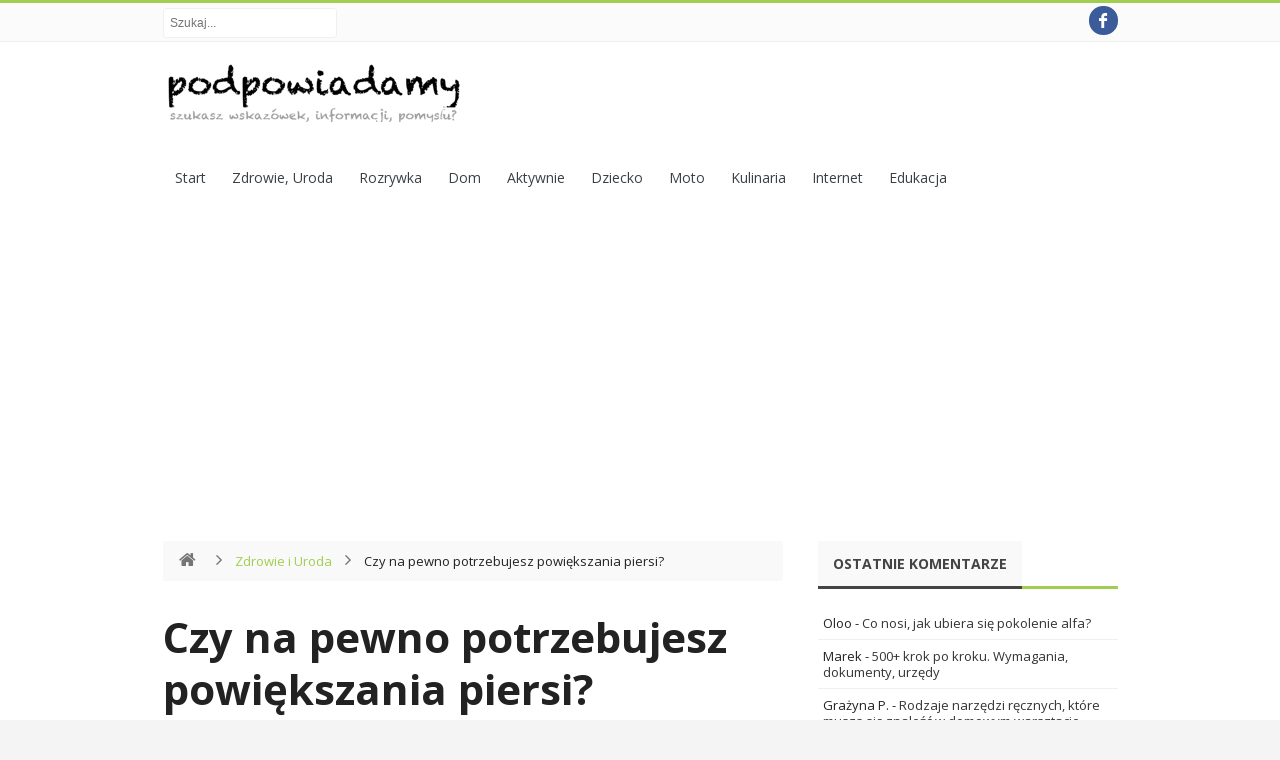

--- FILE ---
content_type: text/html; charset=UTF-8
request_url: https://podpowiadamy.pl/czy-na-pewno-potrzebujesz-powiekszenia-piersi/
body_size: 15220
content:
<!DOCTYPE html>
<!--[if lt IE 7 ]><html class="ie ie6" lang="pl-PL"> <![endif]-->
<!--[if IE 7 ]><html class="ie ie7" lang="pl-PL"> <![endif]-->
<!--[if IE 8 ]><html class="ie ie8" lang="pl-PL"> <![endif]-->
<!--[if IE 9 ]><html class="ie ie9" lang="pl-PL"> <![endif]-->
<!--[if (gt IE 9)|!(IE)]><!--><html lang="pl-PL"> <!--<![endif]-->
<head>
    <title>Czy na pewno potrzebujesz powiększania piersi? &#x2d; podpowiadamy.pl</title>
    <meta charset="UTF-8" />
    <link rel="profile" href="http://gmpg.org/xfn/11" />
    <link rel="pingback" href="" />
    <link rel="alternate" type="application/rss+xml" title="podpowiadamy.pl" href="https://podpowiadamy.pl/feed/" />
    <link rel="alternate" type="application/atom+xml" title="podpowiadamy.pl" href="https://podpowiadamy.pl/feed/atom/" />
        
<!-- The SEO Framework: stworzone przez Sybre Waaijer -->
<meta name="robots" content="max-snippet:-1,max-image-preview:standard,max-video-preview:-1" />
<meta name="description" content="Kobieto, jeżeli trafiłaś na ten artykuł w internecie to albo przypadkiem zabłądziłaś w sieci albo od jakiegoś czasu mierzysz się z myślą o wykonaniu operacji&#8230;" />
<meta property="og:image" content="https://podpowiadamy.pl/dirajnia/uploads/2014/11/powiekszanie_piersi.jpg" />
<meta property="og:image:width" content="1545" />
<meta property="og:image:height" content="1024" />
<meta property="og:image:alt" content="powiekszanie_piersi_kobieta" />
<meta property="og:locale" content="pl_PL" />
<meta property="og:type" content="article" />
<meta property="og:title" content="Czy na pewno potrzebujesz powiększania piersi?" />
<meta property="og:description" content="Kobieto, jeżeli trafiłaś na ten artykuł w internecie to albo przypadkiem zabłądziłaś w sieci albo od jakiegoś czasu mierzysz się z myślą o wykonaniu operacji plastycznej powiększenia piersi. C&oacute;ż&#8230;" />
<meta property="og:url" content="https://podpowiadamy.pl/czy-na-pewno-potrzebujesz-powiekszenia-piersi/" />
<meta property="og:site_name" content="podpowiadamy.pl" />
<meta property="og:updated_time" content="2022-12-05T09:03+00:00" />
<meta property="article:publisher" content="https://www.facebook.com/podpowiadamy" />
<meta property="article:published_time" content="2014-11-01T16:04+00:00" />
<meta property="article:modified_time" content="2022-12-05T09:03+00:00" />
<link rel="canonical" href="https://podpowiadamy.pl/czy-na-pewno-potrzebujesz-powiekszenia-piersi/" />
<script type="application/ld+json">{"@context":"https://schema.org","@type":"BreadcrumbList","itemListElement":[{"@type":"ListItem","position":1,"item":{"@id":"https://podpowiadamy.pl/","name":"podpowiadamy.pl"}},{"@type":"ListItem","position":2,"item":{"@id":"https://podpowiadamy.pl/kategoria/zdrowie-i-uroda/","name":"Zdrowie i Uroda"}},{"@type":"ListItem","position":3,"item":{"@id":"https://podpowiadamy.pl/czy-na-pewno-potrzebujesz-powiekszenia-piersi/","name":"Czy na pewno potrzebujesz powi\u0119kszania piersi?"}}]}</script>
<!-- / The SEO Framework: stworzone przez Sybre Waaijer | 3.09ms meta | 2.67ms boot -->

<link rel='dns-prefetch' href='//www.googletagmanager.com' />
<link rel='dns-prefetch' href='//www.google.com' />
<link rel='dns-prefetch' href='//fonts.googleapis.com' />
<link rel='dns-prefetch' href='//s.w.org' />
<link rel='dns-prefetch' href='//pagead2.googlesyndication.com' />
<link rel="alternate" type="application/rss+xml" title="podpowiadamy.pl &raquo; Kanał z wpisami" href="https://podpowiadamy.pl/feed/" />
<link rel="alternate" type="application/rss+xml" title="podpowiadamy.pl &raquo; Kanał z komentarzami" href="https://podpowiadamy.pl/comments/feed/" />
<link rel="alternate" type="application/rss+xml" title="podpowiadamy.pl &raquo; Czy na pewno potrzebujesz powiększania piersi? Kanał z komentarzami" href="https://podpowiadamy.pl/czy-na-pewno-potrzebujesz-powiekszenia-piersi/feed/" />
<script type="text/javascript">
window._wpemojiSettings = {"baseUrl":"https:\/\/s.w.org\/images\/core\/emoji\/13.1.0\/72x72\/","ext":".png","svgUrl":"https:\/\/s.w.org\/images\/core\/emoji\/13.1.0\/svg\/","svgExt":".svg","source":{"concatemoji":"https:\/\/podpowiadamy.pl\/wp-includes\/js\/wp-emoji-release.min.js?ver=5.9.3"}};
/*! This file is auto-generated */
!function(e,a,t){var n,r,o,i=a.createElement("canvas"),p=i.getContext&&i.getContext("2d");function s(e,t){var a=String.fromCharCode;p.clearRect(0,0,i.width,i.height),p.fillText(a.apply(this,e),0,0);e=i.toDataURL();return p.clearRect(0,0,i.width,i.height),p.fillText(a.apply(this,t),0,0),e===i.toDataURL()}function c(e){var t=a.createElement("script");t.src=e,t.defer=t.type="text/javascript",a.getElementsByTagName("head")[0].appendChild(t)}for(o=Array("flag","emoji"),t.supports={everything:!0,everythingExceptFlag:!0},r=0;r<o.length;r++)t.supports[o[r]]=function(e){if(!p||!p.fillText)return!1;switch(p.textBaseline="top",p.font="600 32px Arial",e){case"flag":return s([127987,65039,8205,9895,65039],[127987,65039,8203,9895,65039])?!1:!s([55356,56826,55356,56819],[55356,56826,8203,55356,56819])&&!s([55356,57332,56128,56423,56128,56418,56128,56421,56128,56430,56128,56423,56128,56447],[55356,57332,8203,56128,56423,8203,56128,56418,8203,56128,56421,8203,56128,56430,8203,56128,56423,8203,56128,56447]);case"emoji":return!s([10084,65039,8205,55357,56613],[10084,65039,8203,55357,56613])}return!1}(o[r]),t.supports.everything=t.supports.everything&&t.supports[o[r]],"flag"!==o[r]&&(t.supports.everythingExceptFlag=t.supports.everythingExceptFlag&&t.supports[o[r]]);t.supports.everythingExceptFlag=t.supports.everythingExceptFlag&&!t.supports.flag,t.DOMReady=!1,t.readyCallback=function(){t.DOMReady=!0},t.supports.everything||(n=function(){t.readyCallback()},a.addEventListener?(a.addEventListener("DOMContentLoaded",n,!1),e.addEventListener("load",n,!1)):(e.attachEvent("onload",n),a.attachEvent("onreadystatechange",function(){"complete"===a.readyState&&t.readyCallback()})),(n=t.source||{}).concatemoji?c(n.concatemoji):n.wpemoji&&n.twemoji&&(c(n.twemoji),c(n.wpemoji)))}(window,document,window._wpemojiSettings);
</script>
<style type="text/css">
img.wp-smiley,
img.emoji {
	display: inline !important;
	border: none !important;
	box-shadow: none !important;
	height: 1em !important;
	width: 1em !important;
	margin: 0 0.07em !important;
	vertical-align: -0.1em !important;
	background: none !important;
	padding: 0 !important;
}
</style>
	<link rel='stylesheet' id='wp-block-library-css'  href='https://podpowiadamy.pl/wp-includes/css/dist/block-library/style.min.css?ver=5.9.3' type='text/css' media='all' />
<style id='global-styles-inline-css' type='text/css'>
body{--wp--preset--color--black: #000000;--wp--preset--color--cyan-bluish-gray: #abb8c3;--wp--preset--color--white: #ffffff;--wp--preset--color--pale-pink: #f78da7;--wp--preset--color--vivid-red: #cf2e2e;--wp--preset--color--luminous-vivid-orange: #ff6900;--wp--preset--color--luminous-vivid-amber: #fcb900;--wp--preset--color--light-green-cyan: #7bdcb5;--wp--preset--color--vivid-green-cyan: #00d084;--wp--preset--color--pale-cyan-blue: #8ed1fc;--wp--preset--color--vivid-cyan-blue: #0693e3;--wp--preset--color--vivid-purple: #9b51e0;--wp--preset--gradient--vivid-cyan-blue-to-vivid-purple: linear-gradient(135deg,rgba(6,147,227,1) 0%,rgb(155,81,224) 100%);--wp--preset--gradient--light-green-cyan-to-vivid-green-cyan: linear-gradient(135deg,rgb(122,220,180) 0%,rgb(0,208,130) 100%);--wp--preset--gradient--luminous-vivid-amber-to-luminous-vivid-orange: linear-gradient(135deg,rgba(252,185,0,1) 0%,rgba(255,105,0,1) 100%);--wp--preset--gradient--luminous-vivid-orange-to-vivid-red: linear-gradient(135deg,rgba(255,105,0,1) 0%,rgb(207,46,46) 100%);--wp--preset--gradient--very-light-gray-to-cyan-bluish-gray: linear-gradient(135deg,rgb(238,238,238) 0%,rgb(169,184,195) 100%);--wp--preset--gradient--cool-to-warm-spectrum: linear-gradient(135deg,rgb(74,234,220) 0%,rgb(151,120,209) 20%,rgb(207,42,186) 40%,rgb(238,44,130) 60%,rgb(251,105,98) 80%,rgb(254,248,76) 100%);--wp--preset--gradient--blush-light-purple: linear-gradient(135deg,rgb(255,206,236) 0%,rgb(152,150,240) 100%);--wp--preset--gradient--blush-bordeaux: linear-gradient(135deg,rgb(254,205,165) 0%,rgb(254,45,45) 50%,rgb(107,0,62) 100%);--wp--preset--gradient--luminous-dusk: linear-gradient(135deg,rgb(255,203,112) 0%,rgb(199,81,192) 50%,rgb(65,88,208) 100%);--wp--preset--gradient--pale-ocean: linear-gradient(135deg,rgb(255,245,203) 0%,rgb(182,227,212) 50%,rgb(51,167,181) 100%);--wp--preset--gradient--electric-grass: linear-gradient(135deg,rgb(202,248,128) 0%,rgb(113,206,126) 100%);--wp--preset--gradient--midnight: linear-gradient(135deg,rgb(2,3,129) 0%,rgb(40,116,252) 100%);--wp--preset--duotone--dark-grayscale: url('#wp-duotone-dark-grayscale');--wp--preset--duotone--grayscale: url('#wp-duotone-grayscale');--wp--preset--duotone--purple-yellow: url('#wp-duotone-purple-yellow');--wp--preset--duotone--blue-red: url('#wp-duotone-blue-red');--wp--preset--duotone--midnight: url('#wp-duotone-midnight');--wp--preset--duotone--magenta-yellow: url('#wp-duotone-magenta-yellow');--wp--preset--duotone--purple-green: url('#wp-duotone-purple-green');--wp--preset--duotone--blue-orange: url('#wp-duotone-blue-orange');--wp--preset--font-size--small: 13px;--wp--preset--font-size--medium: 20px;--wp--preset--font-size--large: 36px;--wp--preset--font-size--x-large: 42px;}.has-black-color{color: var(--wp--preset--color--black) !important;}.has-cyan-bluish-gray-color{color: var(--wp--preset--color--cyan-bluish-gray) !important;}.has-white-color{color: var(--wp--preset--color--white) !important;}.has-pale-pink-color{color: var(--wp--preset--color--pale-pink) !important;}.has-vivid-red-color{color: var(--wp--preset--color--vivid-red) !important;}.has-luminous-vivid-orange-color{color: var(--wp--preset--color--luminous-vivid-orange) !important;}.has-luminous-vivid-amber-color{color: var(--wp--preset--color--luminous-vivid-amber) !important;}.has-light-green-cyan-color{color: var(--wp--preset--color--light-green-cyan) !important;}.has-vivid-green-cyan-color{color: var(--wp--preset--color--vivid-green-cyan) !important;}.has-pale-cyan-blue-color{color: var(--wp--preset--color--pale-cyan-blue) !important;}.has-vivid-cyan-blue-color{color: var(--wp--preset--color--vivid-cyan-blue) !important;}.has-vivid-purple-color{color: var(--wp--preset--color--vivid-purple) !important;}.has-black-background-color{background-color: var(--wp--preset--color--black) !important;}.has-cyan-bluish-gray-background-color{background-color: var(--wp--preset--color--cyan-bluish-gray) !important;}.has-white-background-color{background-color: var(--wp--preset--color--white) !important;}.has-pale-pink-background-color{background-color: var(--wp--preset--color--pale-pink) !important;}.has-vivid-red-background-color{background-color: var(--wp--preset--color--vivid-red) !important;}.has-luminous-vivid-orange-background-color{background-color: var(--wp--preset--color--luminous-vivid-orange) !important;}.has-luminous-vivid-amber-background-color{background-color: var(--wp--preset--color--luminous-vivid-amber) !important;}.has-light-green-cyan-background-color{background-color: var(--wp--preset--color--light-green-cyan) !important;}.has-vivid-green-cyan-background-color{background-color: var(--wp--preset--color--vivid-green-cyan) !important;}.has-pale-cyan-blue-background-color{background-color: var(--wp--preset--color--pale-cyan-blue) !important;}.has-vivid-cyan-blue-background-color{background-color: var(--wp--preset--color--vivid-cyan-blue) !important;}.has-vivid-purple-background-color{background-color: var(--wp--preset--color--vivid-purple) !important;}.has-black-border-color{border-color: var(--wp--preset--color--black) !important;}.has-cyan-bluish-gray-border-color{border-color: var(--wp--preset--color--cyan-bluish-gray) !important;}.has-white-border-color{border-color: var(--wp--preset--color--white) !important;}.has-pale-pink-border-color{border-color: var(--wp--preset--color--pale-pink) !important;}.has-vivid-red-border-color{border-color: var(--wp--preset--color--vivid-red) !important;}.has-luminous-vivid-orange-border-color{border-color: var(--wp--preset--color--luminous-vivid-orange) !important;}.has-luminous-vivid-amber-border-color{border-color: var(--wp--preset--color--luminous-vivid-amber) !important;}.has-light-green-cyan-border-color{border-color: var(--wp--preset--color--light-green-cyan) !important;}.has-vivid-green-cyan-border-color{border-color: var(--wp--preset--color--vivid-green-cyan) !important;}.has-pale-cyan-blue-border-color{border-color: var(--wp--preset--color--pale-cyan-blue) !important;}.has-vivid-cyan-blue-border-color{border-color: var(--wp--preset--color--vivid-cyan-blue) !important;}.has-vivid-purple-border-color{border-color: var(--wp--preset--color--vivid-purple) !important;}.has-vivid-cyan-blue-to-vivid-purple-gradient-background{background: var(--wp--preset--gradient--vivid-cyan-blue-to-vivid-purple) !important;}.has-light-green-cyan-to-vivid-green-cyan-gradient-background{background: var(--wp--preset--gradient--light-green-cyan-to-vivid-green-cyan) !important;}.has-luminous-vivid-amber-to-luminous-vivid-orange-gradient-background{background: var(--wp--preset--gradient--luminous-vivid-amber-to-luminous-vivid-orange) !important;}.has-luminous-vivid-orange-to-vivid-red-gradient-background{background: var(--wp--preset--gradient--luminous-vivid-orange-to-vivid-red) !important;}.has-very-light-gray-to-cyan-bluish-gray-gradient-background{background: var(--wp--preset--gradient--very-light-gray-to-cyan-bluish-gray) !important;}.has-cool-to-warm-spectrum-gradient-background{background: var(--wp--preset--gradient--cool-to-warm-spectrum) !important;}.has-blush-light-purple-gradient-background{background: var(--wp--preset--gradient--blush-light-purple) !important;}.has-blush-bordeaux-gradient-background{background: var(--wp--preset--gradient--blush-bordeaux) !important;}.has-luminous-dusk-gradient-background{background: var(--wp--preset--gradient--luminous-dusk) !important;}.has-pale-ocean-gradient-background{background: var(--wp--preset--gradient--pale-ocean) !important;}.has-electric-grass-gradient-background{background: var(--wp--preset--gradient--electric-grass) !important;}.has-midnight-gradient-background{background: var(--wp--preset--gradient--midnight) !important;}.has-small-font-size{font-size: var(--wp--preset--font-size--small) !important;}.has-medium-font-size{font-size: var(--wp--preset--font-size--medium) !important;}.has-large-font-size{font-size: var(--wp--preset--font-size--large) !important;}.has-x-large-font-size{font-size: var(--wp--preset--font-size--x-large) !important;}
</style>
<link rel='stylesheet' id='contact-form-7-css'  href='https://podpowiadamy.pl/dirajnia/plugins/contact-form-7/includes/css/styles.css?ver=5.5.6.1' type='text/css' media='all' />
<link rel='stylesheet' id='relatizer-top-menu-styles-css'  href='https://podpowiadamy.pl/dirajnia/plugins/relatizer/assets/css/top-menu.css?ver=0.58' type='text/css' media='all' />
<link rel='stylesheet' id='bd-opensans-css'  href='https://fonts.googleapis.com/css?family=Open+Sans%3A300italic%2C400italic%2C600italic%2C700italic%2C800italic%2C400%2C300%2C600%2C700%2C800&#038;subset=latin%2Ccyrillic-ext%2Cgreek-ext%2Cgreek%2Cvietnamese%2Clatin-ext%2Ccyrillic&#038;ver=5.9.3' type='text/css' media='all' />
<link rel='stylesheet' id='bd-oswald-css'  href='https://fonts.googleapis.com/css?family=Oswald%3A400%2C300%2C700&#038;subset=latin%2Clatin-ext&#038;ver=5.9.3' type='text/css' media='all' />
<link rel='stylesheet' id='default-css'  href='https://podpowiadamy.pl/dirajnia/themes/journal/style.css' type='text/css' media='all' />
<link rel='stylesheet' id='bd-font-awesome-css'  href='https://podpowiadamy.pl/dirajnia/themes/journal/fonts/font-awesome/css/font-awesome.min.css?ver=1.6.0' type='text/css' media='all' />
<link rel='stylesheet' id='bd-fontello-css'  href='https://podpowiadamy.pl/dirajnia/themes/journal/fonts/fontello/css/fontello.css?ver=1.6.0' type='text/css' media='all' />
<link rel='stylesheet' id='bd-lightbox-css'  href='https://podpowiadamy.pl/dirajnia/themes/journal/images/lightbox/themes/default/jquery.lightbox.css?ver=1.6.0' type='text/css' media='all' />
<link rel='stylesheet' id='color-2-css'  href='https://podpowiadamy.pl/dirajnia/themes/journal/css/color-2.css?ver=1.6.0' type='text/css' media='all' />
<link rel='stylesheet' id='Droid+Sans-css'  href='https://fonts.googleapis.com/css?family=Droid+Sans%3Aregular%2C700&#038;ver=5.9.3' type='text/css' media='all' />
<link rel='stylesheet' id='footable-core-min-css'  href='https://podpowiadamy.pl/dirajnia/plugins/footable/css/footable.core.min.css?ver=0.3.1' type='text/css' media='all' />
<link rel='stylesheet' id='footable-standalone-min-css'  href='https://podpowiadamy.pl/dirajnia/plugins/footable/css/footable.standalone.min.css?ver=0.3.1' type='text/css' media='all' />
<script type='text/javascript' id='jquery-core-js-extra'>
/* <![CDATA[ */
var bd_script = {"post_id":"461","ajaxurl":"https:\/\/podpowiadamy.pl\/wp-admin\/admin-ajax.php"};
/* ]]> */
</script>
<script type='text/javascript' src='https://podpowiadamy.pl/wp-includes/js/jquery/jquery.min.js?ver=3.6.0' id='jquery-core-js'></script>
<script type='text/javascript' src='https://podpowiadamy.pl/wp-includes/js/jquery/jquery-migrate.min.js?ver=3.3.2' id='jquery-migrate-js'></script>
<script type='text/javascript' src='https://podpowiadamy.pl/dirajnia/themes/journal/js/modernizr.js?ver=5.9.3' id='modernizr-js'></script>
<script type='text/javascript' src='https://podpowiadamy.pl/dirajnia/themes/journal/images/lightbox/jquery.lightbox.min.js?ver=5.9.3' id='jquery.lightbox-js'></script>
<script type='text/javascript' src='https://podpowiadamy.pl/dirajnia/themes/journal/js/jquery.flexslider-min.js?ver=5.9.3' id='jquery.flexslider-js'></script>
<script type='text/javascript' src='https://podpowiadamy.pl/dirajnia/themes/journal/js/jquery.isotope.min.js?ver=5.9.3' id='bd.isotope-js'></script>
<script type='text/javascript' src='https://podpowiadamy.pl/dirajnia/themes/journal/js/jquery.cycle.all.js?ver=5.9.3' id='jquery.cycle-js'></script>
<script type='text/javascript' src='https://podpowiadamy.pl/dirajnia/themes/journal/js/jquery.fitvids.js?ver=5.9.3' id='jquery.fitvids-js'></script>
<script type='text/javascript' src='https://podpowiadamy.pl/dirajnia/themes/journal/js/jquery.easing.1.3.js?ver=5.9.3' id='jquery.easing-js'></script>
<script type='text/javascript' src='https://podpowiadamy.pl/dirajnia/themes/journal/js/jquery.placeholder.js?ver=5.9.3' id='jquery.placeholder-js'></script>
<script type='text/javascript' id='bd-main-js-extra'>
/* <![CDATA[ */
var js_local_vars = {"dropdown_goto":"menu"};
/* ]]> */
</script>
<script type='text/javascript' src='https://podpowiadamy.pl/dirajnia/themes/journal/js/main.js?ver=5.9.3' id='bd-main-js'></script>

<!-- Google Analytics snippet added by Site Kit -->
<script type='text/javascript' src='https://www.googletagmanager.com/gtag/js?id=UA-229590964-1' id='google_gtagjs-js' async></script>
<script type='text/javascript' id='google_gtagjs-js-after'>
window.dataLayer = window.dataLayer || [];function gtag(){dataLayer.push(arguments);}
gtag('set', 'linker', {"domains":["podpowiadamy.pl"]} );
gtag("js", new Date());
gtag("set", "developer_id.dZTNiMT", true);
gtag("config", "UA-229590964-1", {"anonymize_ip":true});
gtag("config", "G-GM3WN9GLP0");
</script>

<!-- End Google Analytics snippet added by Site Kit -->
<script type='text/javascript' src='https://podpowiadamy.pl/dirajnia/plugins/footable/js/footable.min.js?ver=0.3.1' id='footable-min-js'></script>
<script type='text/javascript' src='https://podpowiadamy.pl/dirajnia/themes/journal/js/loadCSS.js?ver=5.9.3' id='load-css-async-js'></script>
<link rel="https://api.w.org/" href="https://podpowiadamy.pl/wp-json/" /><link rel="alternate" type="application/json" href="https://podpowiadamy.pl/wp-json/wp/v2/posts/461" /><link rel="EditURI" type="application/rsd+xml" title="RSD" href="https://podpowiadamy.pl/xmlrpc.php?rsd" />
<link rel="wlwmanifest" type="application/wlwmanifest+xml" href="https://podpowiadamy.pl/wp-includes/wlwmanifest.xml" /> 
<link rel="alternate" type="application/json+oembed" href="https://podpowiadamy.pl/wp-json/oembed/1.0/embed?url=https%3A%2F%2Fpodpowiadamy.pl%2Fczy-na-pewno-potrzebujesz-powiekszenia-piersi%2F" />
<link rel="alternate" type="text/xml+oembed" href="https://podpowiadamy.pl/wp-json/oembed/1.0/embed?url=https%3A%2F%2Fpodpowiadamy.pl%2Fczy-na-pewno-potrzebujesz-powiekszenia-piersi%2F&#038;format=xml" />
<meta name="generator" content="Site Kit by Google 1.105.0" /><link rel="shortcut icon" href="https://podpowiadamy.pl/dirajnia/uploads/2017/08/favicon.png" type="image/x-icon" />
<link rel="apple-touch-icon-precomposed" href="https://podpowiadamy.pl/dirajnia/uploads/2017/08/podpowiadamy-57x57.png" />
<link rel="apple-touch-icon-precomposed" sizes="114x114" href="https://podpowiadamy.pl/dirajnia/uploads/2017/08/podpowiadamy-114x114.png" />
<link rel="apple-touch-icon-precomposed" sizes="72x72" href="https://podpowiadamy.pl/dirajnia/uploads/2017/08/podpowiadamy-72x72.png" />
<link rel="apple-touch-icon-precomposed" sizes="144x144" href="https://podpowiadamy.pl/dirajnia/uploads/2017/08/podpowiadamy-144x144.png" />
<script type="text/javascript">
var bd_url = 'https://podpowiadamy.pl/dirajnia/themes/journal';
</script>
<!--[if lt IE 9]><script src="https://podpowiadamy.pl/dirajnia/themes/journal/js/html5.js"></script><![endif]-->
<meta name="viewport" content="width=device-width, initial-scale=1, maximum-scale=1" /><style type="text/css">
body {
 background-image: url("https://podpowiadamy.pl/dirajnia/themes/journal/images/pattrens/pat-6.png"); background-position: center center; background-repeat: repeat; 
}
/*.entry-banner {
    float: right;
    height: 250px;
    margin: 20px 0 20px 20px;
    width: 300px;
}*/

.header {
    padding-top: 10px;
}

.post-entry h2 { margin:40px 0 15px 0; padding:0; line-height:130%; font-size:28px;  }

.post-entry div[itemscope] { margin:40px 0 15px 0; padding:0; line-height:150%; font-size:18px;  }

.post-entry span { font-size:16px;  }

.gdrts-with-font .gdrts-stars-active, .gdrts-with-font .gdrts-stars-current { font-size:20px; }

.post-entry ul li {
    font-size: 16px;
    line-height: 25px;
    list-style: inside none disc;
    margin-bottom: 15px;
}

.post-entry ol li {
    font-size: 16px;
    line-height: 25px;
    list-style: inside none disc;
    margin-bottom: 15px;
}
.gotop:hover,
.btn,
.button,
button.button,
.btn[type="submit"],
.button[type="submit"],
input[type="button"],
input[type="reset"],
input[type="submit"],
.top-menu ul ul li:hover > a, .top-menu ul ul :hover > a,
.nav ul ul li:hover > a, .nav ul ul :hover > a,
.nav ul li.current-menu-item ul.sub-menu a, .nav ul li.current-menu-item ul.sub-menu a:hover, .nav ul li.current-menu-parent ul.sub-menu a:hover, .nav ul li.current-page-ancestor ul.sub-menu a, .nav ul li.current-page-ancestor ul.sub-menu a:hover,
.nav ul li.current-menu-item a, .nav ul li.current-menu-item a:hover, .nav ul li.current-menu-parent a, .nav ul li.current-menu-parent a:hover, .nav ul li.current-page-ancestor a, .nav ul li.current-page-ancestor a:hover,
.header-v4 .top-bar-left .breaking-news .breaking-news-title,
.content-wrapper .post-image a,
#breaking-news-in-pic .post-image a,
div.box-title-more .prev:hover,
div.box-title-more .nxt:hover,
div.box-title-more .more-plus:hover,
#calendar_wrap #wp-calendar #today, #calendar_wrap #wp-calendar #today,
#footer-widgets .widget.widget_tabs .tabs_nav li.active,
.widget.flexslider .flex-prev:hover,
.widget.flexslider .flex-next:hover,
#slider.flexslider .flex-prev:hover,
#slider.flexslider .flex-next:hover,
.pagenavi span.pagenavi-current,
.home-blog .flexslider .flex-prev:hover,
.home-blog .flexslider .flex-next:hover,
.article .flexslider .flex-prev:hover,
.article .flexslider .flex-next:hover,
span.bd-criteria-percentage,
.tagcloud a:hover,
.home-box-title div.box-title-more .prev:hover,
.home-box-title div.box-title-more .nxt:hover,
.home-box-title div.box-title-more .more-plus:hover,
.header-v5 .breaking-news .breaking-news-title,
.post-gallery,
.gallery-caption,
#navigation ul#menu-nav > li:hover,
#navigation ul#menu-nav > li.current_page_item,
#navigation ul#menu-nav > li.current-menu-item,
#navigation ul#menu-nav > li.current-menu-paren,
.home-box-title div.box-title-more .more-plus,
#slider ul.slides li .t-cate,
#navigation ul#menu-nav > li.current-menu-ancestor > a
{
    background-color: #a0ce4e ;
}
a:hover,
span.required,
.pagenavi a:hover,
span.bd-criteria-percentage,
.post-navigation a:hover,
.breadcrumbs  a,
div.toggle span,
.header-v5 nav#nav ul .current_page_item a, .header-v5 nav#nav ul .current-menu-item  a, .header-v5 nav#nav ul > .current-menu-parent a
{
    color: #a0ce4e;
}
div.box-title h2,
div.box-title-more .prev:hover,
div.box-title-more .nxt:hover,
div.box-title-more .more-plus:hover,
.widget.widget_tabs .tabs_nav li.active a,
.pagenavi span.pagenavi-current,
.pagenavi a:hover,
.post-entry blockquote,
.home-box-title h2,
.timeline-list .timeline-item .timeline-link  a,
.header-v5 nav#nav ul .current_page_item a, .header-v5 nav#nav ul .current-menu-item  a, .header-v5 nav#nav ul > .current-menu-parent a,
.header-v5 nav#nav ul ul,
.header-topbar.top,
#navigation ul ul
{
    border-color: #a0ce4e ;
}



.single  .post-entry, .single-post .post-entry p{
	font-family: Arial, Helvetica, sans-serif;
    }
.single .post-entry a,
.single .post-entry p a {color: #A0CE4E ;}
</style>
<!-- Google AdSense snippet added by Site Kit -->
<meta name="google-adsense-platform-account" content="ca-host-pub-2644536267352236">
<meta name="google-adsense-platform-domain" content="sitekit.withgoogle.com">
<!-- End Google AdSense snippet added by Site Kit -->
<style type="text/css">.recentcomments a{display:inline !important;padding:0 !important;margin:0 !important;}</style><script type="text/javascript">/* FooTable init code */

var $FOOTABLE = $FOOTABLE || {};
(function( $FOOTABLE, $, undefined ) {

	jQuery.fn.attrAppendWithComma=function(a,b){var c;return this.each(function(){c=$(this),void 0!==c.attr(a)&&""!=c.attr(a)?c.attr(a,c.attr(a)+","+b):c.attr(a,b)})};jQuery.fn.footableAttr=function(a,b){return this.each(function(){var c=$(this);c.data("auto-columns")!==!1&&(c.find("thead th:gt("+a+")").attrAppendWithComma("data-hide","tablet"),c.find("thead th:gt("+b+")").attrAppendWithComma("data-hide","phone"))})},jQuery.fn.footableFilter=function(a){return this.each(function(){var b=$(this);b.data("filter")||b.data("filter")===!1||b.data("filter-text-only","true").before('<div class="footable-filter-container"><input placeholder="'+a+'" style="float:right" type="text" class="footable-filter" /></div>')})},jQuery.fn.footablePager=function(){return this.each(function(){var a=$(this);if(a.data("page")!==!1){var b=$('<tfoot class="hide-if-no-paging"><tr><td><div class="pagination pagination-centered"></div></td></tr></tfoot>');b.find("td").attr("colspan",a.find("thead th").length),a.find("tbody:last").after(b)}})};

	$FOOTABLE.init = function() {
		$(".footable")
			.footableAttr(4,2)
			.footable( { breakpoints: { phone: 320, tablet: 768 } });

	};
}( $FOOTABLE, jQuery ));

jQuery(function($) {
	$FOOTABLE.init();
});
</script>
<!-- Google AdSense snippet added by Site Kit -->
<script async="async" src="https://pagead2.googlesyndication.com/pagead/js/adsbygoogle.js?client=ca-pub-2359093104118414&amp;host=ca-host-pub-2644536267352236" crossorigin="anonymous" type="text/javascript"></script>

<!-- End Google AdSense snippet added by Site Kit -->
</head>
<body class="post-template-default single single-post postid-461 single-format-standard"style=''>

<div id="wrapper" class="">
                    <div class="header-topbar top top-light">
            <div class="container">

                <ul class="top-left">

                    
                                            <li class="search-area">
                            <div class="search-box">
                                <form class="search" action="https://podpowiadamy.pl/" method="get">
    <fieldset>
        <span class="text"><input name="s" id="s" type="text" value="" placeholder="Szukaj..." /></span>
    </fieldset>
</form>                            </div>
                        </li>
                    
                    
                                    </ul>

                <ul class="top-right">
                    
                    
                    
                                            <li class="social-area">
                            <div class="social-header">
                                <div class="social-icons icon-">
<a rel="nofollow" class="tooldown" title="Facebook" href="https://www.facebook.com/pages/Tekstodajnia/676979529044589" target="_blank"><i class="social_icon-facebook"></i></a>
</div><!-- .social-icons/-->                            </div><!-- social/-->
                        </li>
                                    </ul>

            </div>
        </div><!-- .top -->
    
    <div class="header">
        <div class="container">
                        <div class="logo header-logo logo-title" style="">
                <a href='https://podpowiadamy.pl/' title='podpowiadamy.pl' rel='home' /> 
<div class='logo-wrapper'>
<img src='https://podpowiadamy.pl/dirajnia/uploads/2017/08/logo.png' alt='podpowiadamy.pl' border='0' /> 
</div>
</a> 
            </div><!-- logo/-->

                    </div>
    </div><!-- .header -->

    <div id="navigation">
        <div class="container">
            <ul id="menu-nav" class="menu">
                <li id="menu-item-126" class="menu-item menu-item-type-custom menu-item-object-custom menu-item-home menu-item-126"><a href="http://podpowiadamy.pl">Start</a></li>
<li id="menu-item-119" class="menu-item menu-item-type-taxonomy menu-item-object-category current-post-ancestor current-menu-parent current-post-parent menu-item-119"><a href="https://podpowiadamy.pl/kategoria/zdrowie-i-uroda/">Zdrowie, Uroda</a></li>
<li id="menu-item-1635" class="menu-item menu-item-type-taxonomy menu-item-object-category menu-item-1635"><a href="https://podpowiadamy.pl/kategoria/rozrywka-i-kultura/">Rozrywka</a></li>
<li id="menu-item-1636" class="menu-item menu-item-type-taxonomy menu-item-object-category menu-item-1636"><a href="https://podpowiadamy.pl/kategoria/dom-i-ogrod/">Dom</a></li>
<li id="menu-item-1637" class="menu-item menu-item-type-taxonomy menu-item-object-category menu-item-1637"><a href="https://podpowiadamy.pl/kategoria/turystyka-i-sport/">Aktywnie</a></li>
<li id="menu-item-1136" class="menu-item menu-item-type-taxonomy menu-item-object-category menu-item-1136"><a href="https://podpowiadamy.pl/kategoria/dzieci/">Dziecko</a></li>
<li id="menu-item-1139" class="menu-item menu-item-type-taxonomy menu-item-object-category menu-item-1139"><a href="https://podpowiadamy.pl/kategoria/motoryzacja-i-transport/">Moto</a></li>
<li id="menu-item-121" class="menu-item menu-item-type-taxonomy menu-item-object-category menu-item-121"><a href="https://podpowiadamy.pl/kategoria/kulinaria/">Kulinaria</a></li>
<li id="menu-item-1138" class="menu-item menu-item-type-taxonomy menu-item-object-category menu-item-1138"><a href="https://podpowiadamy.pl/kategoria/komputery-i-internet/">Internet</a></li>
<li id="menu-item-2026" class="menu-item menu-item-type-taxonomy menu-item-object-category menu-item-2026"><a href="https://podpowiadamy.pl/kategoria/edukacja/">Edukacja</a></li>
                            </ul>
        </div>
    </div><!-- #navigation -->

    <div class="breaking-news-inner">
            </div>

<div class="clear"></div>
<div id="main" class="container">
    <div class="">
    <div class="content-wrapper">
        <div class="inner">
        <ul class="breadcrumbs"><li><a class="crumbs-home-icon" itemprop="breadcrumb" href="https://podpowiadamy.pl"><i class="icon-home"></i></a><i class="icon-angle-right"></i></li> <a href="https://podpowiadamy.pl/kategoria/zdrowie-i-uroda/">Zdrowie i Uroda</a> <i class="icon-angle-right"></i> <li class="current">Czy na pewno potrzebujesz powiększania piersi?</li></ul>                    <article class="article post-461 post type-post status-publish format-standard has-post-thumbnail hentry category-zdrowie-i-uroda" id="post-461">
                                <div class="clearfix"></div>
                <h1 class="name post-title entry-title" itemprop="itemReviewed" itemscope itemtype="http://schema.org/Thing"><span itemprop="name">Czy na pewno potrzebujesz powiększania piersi?</span></h1>
                <div class='clearfix'></div> 
<div class='post-meta-info'>
<div class='post_meta_cats'><i class='icon-file'></i>
<a href="https://podpowiadamy.pl/kategoria/zdrowie-i-uroda/" rel="category tag">Zdrowie i Uroda</a></div>
<div class='post_meta_date date updated'><i class='icon-time'></i>
1 listopada 2014</div>
<div class='post_meta_comments'><i class='icon-comments'></i>
<a href="https://podpowiadamy.pl/czy-na-pewno-potrzebujesz-powiekszenia-piersi/#comments">2 komentarze</a></div>
<div class='post_meta_views'><i class='icon-eye-open'></i>
2488 odsłon</div>

</div>
                
                <div class="post-entry bottom40">
                                        <p><strong>Kobieto, jeżeli trafiłaś na ten artykuł w internecie to albo przypadkiem zabłądziłaś w sieci albo od jakiegoś czasu mierzysz się z myślą o wykonaniu operacji plastycznej powiększenia piersi. Cóż, całkowicie to rozumiem. W XXI wieku coraz większą uwagę zwracamy na wygląd. Nie bez powodu często bowiem spotykamy się ze stwierdzeniem „Jak Cię widzą, tak Cię piszą”</strong><span id="more-461"></span></p>
<ul>
<li><a href="#pyt.1">Dlaczego operacje piersi?</a></li>
<li><a href="#pyt.2">Czy potrafisz zaakceptować własne niedoskonałości?</a></li>
<li><a href="#pyt.3">Nie spiesz się z decyzją o powiększaniu piersi</a></li>
<li><a href="#pyt.4">Czy kremy mogą powiększyć piersi?</a></li>
</ul>
<h2 id="pyt.1">Dlaczego operacje piersi?</h2>
<p>My kobiety prócz tego, że na co dzień chciałybyśmy wyglądać całkiem przyzwoicie, to jeszcze <strong>staramy się przypodobać mężczyznom</strong>. A panowie jak wiadomo chcąc nie chcąc zwracają w pierwszym odruchu uwagę na nasze krągłości – i te przednie i te tylne, czyli krótko mówiąc na piersi oraz pośladki. O ile z tymi drugimi nie mamy zazwyczaj problemu, o tyle <strong>rozmiar pierwszych często budzi zdecydowane zastrzeżenia</strong> i jest powodem wielu kompleksów. W artykule postaramy się odpowiedzieć na pytanie „Czy na pewno potrzebujesz operacji powiększenia piersi (przykładowy link do www.droledner.pl) i skłonić Cię czytelniczko do refleksji na ten temat.</p>
<h2 id="pyt.2">Czy potrafisz zaakceptować własne niedoskonałości?</h2>
<p>Kobiety mające kompleksy dzielą się zasadniczo na dwie grupy. <strong>Pierwsza grupa jest swoich kompleksów świadoma, akceptuje drobne defekty</strong> w swoim wyglądzie i mimo wszystko jest dalej zadowolona z siebie oraz życia, nie przywiązując większej uwagi do mankamentów własnej aparycji.</p>
<p><strong>Druga grupa natomiast nie jest w stanie żyć ze swoimi kompleksami</strong>. Czuje się niepewnie, <strong>wciąż porównuje się do jej zdaniem lepiej wyglądających osób</strong>, jej niedoskonałości mogą być także dość dużą przeszkodą w nawiązywaniu nowych kontaktów z ludźmi oraz prawidłowym utrzymywaniu obecnych relacji.</p>
<p>Jeżeli jest Ci nie obcy drugi przypadek i rzeczywiście uważasz, że Twoje piersi są za małe, to być może operacja powiększania piersi będzie dobrym rozwiązaniem? <strong>Czasami lepiej zaryzykować</strong> i zdecydować się na interwencję chirurga niż rzeczywiście pogrążać w smutku i żalu nad tym, że nie wyglądamy tak jakbyśmy chciały.</p>
<p>
<img src="https://podpowiadamy.pl/dirajnia/plugins/lazy-load/images/1x1.trans.gif" data-lazy-src="https://podpowiadamy.pl/dirajnia/uploads/2014/11/kobieta-biust.jpg" alt="Kobieta w koszuli " width="640" height="400" class="aligncenter size-full wp-image-2736" srcset="https://podpowiadamy.pl/dirajnia/uploads/2014/11/kobieta-biust.jpg 640w, https://podpowiadamy.pl/dirajnia/uploads/2014/11/kobieta-biust-300x188.jpg 300w" sizes="(max-width: 640px) 100vw, 640px"><noscript><img src="https://podpowiadamy.pl/dirajnia/uploads/2014/11/kobieta-biust.jpg" alt="Kobieta w koszuli " width="640" height="400" class="aligncenter size-full wp-image-2736" srcset="https://podpowiadamy.pl/dirajnia/uploads/2014/11/kobieta-biust.jpg 640w, https://podpowiadamy.pl/dirajnia/uploads/2014/11/kobieta-biust-300x188.jpg 300w" sizes="(max-width: 640px) 100vw, 640px" /></noscript>
</p>
<h2 id="pyt.3">Nie spiesz się z decyzją o powiększaniu piersi</h2>
<p><strong>Powiększanie piersi nie powinno być ot taką spontaniczną decyzją</strong>, która jest podejmowana z dnia na dzień. Poczekaj rok, a nawet dwa, zanim rzeczywiście wybierzesz się z wizytą do chirurga plastycznego i ustalicie termin operacji.</p>
<p>Osiemnaście lat to także często <strong>nie najlepszy wiek na taką operację</strong>. A nóż widelec, może coś jeszcze zaskoczy w Twoim organizmie i Twój biust się powiększy? Poza tym wybór dokonywany w tak młodym wieku, rzeczywiście może być podyktowany chwilowym impulsem lub kaprysem.</p>
<p>Zawsze dobrze jest również <strong>przedyskutować kwestię powiększania piersi wraz z najbliższymi</strong> przyjaciółkami i wziąć pod uwagę ich argumenty „za” i „przeciw”, aby nieco poszerzyć swój pogląd na tą sprawę i nie skupiać się tylko na własnej opinii. Taka rozmowa może pomoc w lepszym zrozumieniu sienie i swoich potrzeb oraz <strong>racjonalnym podejściu do całej sytuacji</strong>.</p>
<h2 id="pyt.4">Czy kremy mogą powiększyć piersi?</h2>
<p>Wiele kobiet o małym biuście wciąż niestety uważa, że za pomocą cudownych kremów i innych szemranych specyfików jest w stanie powiększyć znacząco swoje piersi. Niestety, ale takie cuda raczej się nie zdarzają, a <strong>kosmetyki mogą co najwyżej ujędrnić Twój biust</strong>, co w niektórych przypadkach daje efekt, jakby zrobił się on większy. Jest to jednak tylko optyczne wrażenie, a nie realna zmiana rozmiaru miseczki. Zamiast więc się łudzić i czekać na lepsze jutro, <strong>warto udać się na konsultację do chirurga plastycznego</strong>, wcześniej jednak rzecz jasna zastanawiając się nad tym, czy jest to coś, czego naprawdę chcemy.</p>
                                                        </div>
                                                    <script type="text/javascript">
        window.___gcfg = {lang: 'en-US'};
        (function(w, d, s) {
            function go(){
                var js, fjs = d.getElementsByTagName(s)[0], load = function(url, id) {
                    if (d.getElementById(id)) {return;}
                    js = d.createElement(s); js.src = url; js.id = id;
                    fjs.parentNode.insertBefore(js, fjs);
                };
                load('//connect.facebook.net/en/all.js#xfbml=1', 'fbjssdk');
                load('https://apis.google.com/js/plusone.js', 'gplus1js');
                load('//platform.twitter.com/widgets.js', 'tweetjs');
            }
            if (w.addEventListener) { w.addEventListener("load", go, false); }
            else if (w.attachEvent) { w.attachEvent("onload",go); }
        }(window, document, 'script'));
    </script>

    <div class="post-share-box">
        <h4 class="post-share-title" style="display: none">
            Share :        </h4>

                    <ul class="post-share-box-social-networks social-icons">
                                    <li class="facebook">
                        <a rel="nofollow" class="ttip" title="facebook" onClick="window.open('http://www.facebook.com/sharer.php?u=https://podpowiadamy.pl/czy-na-pewno-potrzebujesz-powiekszenia-piersi/','Facebook','width=600,height=300,left='+(screen.availWidth/2-300)+',top='+(screen.availHeight/2-150)+''); return false;" href="http://www.facebook.com/sharer.php?u=https://podpowiadamy.pl/czy-na-pewno-potrzebujesz-powiekszenia-piersi/">
                            <i class="social_icon-facebook"></i>
                        </a>
                    </li>
                                                    <li class="twitter">
                        <a rel="nofollow" class="ttip" title="twitter" onClick="window.open('http://twitter.com/share?url=https://podpowiadamy.pl/czy-na-pewno-potrzebujesz-powiekszenia-piersi/&amp;text=Czy%20na%20pewno%20potrzebujesz%20powiększania%20piersi?','Twitter share','width=600,height=300,left='+(screen.availWidth/2-300)+',top='+(screen.availHeight/2-150)+''); return false;" href="http://twitter.com/share?url=https://podpowiadamy.pl/czy-na-pewno-potrzebujesz-powiekszenia-piersi/&amp;text=Czy%20na%20pewno%20potrzebujesz%20powiększania%20piersi?">
                            <i class="social_icon-twitter"></i>
                        </a>
                    </li>
                                                    <li class="linkedin">
                        <a rel="nofollow" class="ttip" title="linkedin" onClick="window.open('http://www.linkedin.com/shareArticle?mini=true&amp;url=https://podpowiadamy.pl/czy-na-pewno-potrzebujesz-powiekszenia-piersi/','Linkedin','width=863,height=500,left='+(screen.availWidth/2-431)+',top='+(screen.availHeight/2-250)+''); return false;" href="http://www.linkedin.com/shareArticle?mini=true&amp;url=https://podpowiadamy.pl/czy-na-pewno-potrzebujesz-powiekszenia-piersi/">
                            <i class="social_icon-linkedin"></i>
                        </a>
                    </li>
                                                    <li class="reddit">
                        <a rel="nofollow" class="ttip" title="reddit" onClick="window.open('http://reddit.com/submit?url=https://podpowiadamy.pl/czy-na-pewno-potrzebujesz-powiekszenia-piersi/&amp;title=Czy%20na%20pewno%20potrzebujesz%20powiększania%20piersi?','Reddit','width=617,height=514,left='+(screen.availWidth/2-308)+',top='+(screen.availHeight/2-257)+''); return false;" href="http://reddit.com/submit?url=https://podpowiadamy.pl/czy-na-pewno-potrzebujesz-powiekszenia-piersi/&amp;title=Czy%20na%20pewno%20potrzebujesz%20powiększania%20piersi?">
                            <i class="social_icon-reddit"></i>
                        </a>
                    </li>
                                                    <li class="tumblr">
                                                <a rel="nofollow" class="ttip" title="tumblr" onClick="window.open('http://www.tumblr.com/share/link?url=podpowiadamy.pl/czy-na-pewno-potrzebujesz-powiekszenia-piersi/&amp;name=Czy%20na%20pewno%20potrzebujesz%20powiększania%20piersi?','Tumblr','width=600,height=300,left='+(screen.availWidth/2-300)+',top='+(screen.availHeight/2-150)+''); return false;" href="http://www.tumblr.com/share/link?url=podpowiadamy.pl/czy-na-pewno-potrzebujesz-powiekszenia-piersi/&amp;name=Czy%20na%20pewno%20potrzebujesz%20powiększania%20piersi?">
                            <i class="social_icon-tumblr"></i>
                        </a>
                    </li>
                                                    <li class="google">
                        <a rel="nofollow" class="ttip" title="google" onClick="window.open('https://plus.google.com/share?url=https://podpowiadamy.pl/czy-na-pewno-potrzebujesz-powiekszenia-piersi/','Google plus','width=585,height=666,left='+(screen.availWidth/2-292)+',top='+(screen.availHeight/2-333)+''); return false;" href="https://plus.google.com/share?url=https://podpowiadamy.pl/czy-na-pewno-potrzebujesz-powiekszenia-piersi/">
                            <i class="social_icon-google"></i>
                        </a>
                    </li>
                                                    <li class="pinterest">
                                                <a rel="nofollow" class="ttip" title="pinterest" href="http://pinterest.com/pin/create/button/?url=https%3A%2F%2Fpodpowiadamy.pl%2Fczy-na-pewno-potrzebujesz-powiekszenia-piersi%2F&amp;description=Czy+na+pewno+potrzebujesz+powi%C4%99kszania+piersi%3F&amp;media=https%3A%2F%2Fpodpowiadamy.pl%2Fdirajnia%2Fuploads%2F2014%2F11%2Fpowiekszanie_piersi.jpg" target="_blank" />
                        <i class="social_icon-pinterest"></i>
                        </a>
                    </li>
                            </ul>

        
    </div><!-- .post-share/-->
                                                        <div class="single-post-related">
            <div class="home-box-title">
                <h2>
                    <b>Podobne</b>
                                    </h2>
            </div>
            <section id="related-posts">
                <div class="related-images">
                                                                        <div class="related-item">
                                                                <h4 class="entry-title"><a href="https://podpowiadamy.pl/z-jakich-rodzajow-narzedzi-korzystal-czlowiek-w-epoce-kamienia-brazu-zelaza-jak-powstaly-pierwsze-narzedzia/" title="Z jakich rodzajów narzędzi korzystał człowiek w epoce kamienia, brązu, żelaza, jak powstały pierwsze narzędzia?" rel="bookmark" class="related-item-title">Z jakich rodzajów narzędzi korzystał człowiek w epoce kamienia, brązu, żelaza, jak powstały pierwsze narzędzia?</a></h4>
                                <div style="display:none" class="vcard author" itemprop="author" itemscope itemtype="http://schema.org/Person"><strong class="fn" itemprop="name"><a href="https://podpowiadamy.pl/author/amelia-nowak/" title="Wpisy od Amelia Nowak" rel="author">Amelia Nowak</a></strong></div>
                                <span style="display:none" class="updated">2024-08-05</span>
                            </div>
                                                    <div class="related-item">
                                                                <h4 class="entry-title"><a href="https://podpowiadamy.pl/pokoj-w-mlodziezowym-stylu-y2k-jak-go-urzadzic/" title="Pokój w młodzieżowym stylu Y2K, jak go urządzić?" rel="bookmark" class="related-item-title">Pokój w młodzieżowym stylu Y2K, jak go urządzić?</a></h4>
                                <div style="display:none" class="vcard author" itemprop="author" itemscope itemtype="http://schema.org/Person"><strong class="fn" itemprop="name"><a href="https://podpowiadamy.pl/author/paulina-lewicka/" title="Wpisy od Paulina Lewicka" rel="author">Paulina Lewicka</a></strong></div>
                                <span style="display:none" class="updated">2024-07-31</span>
                            </div>
                                                    <div class="related-item">
                                                                <h4 class="entry-title"><a href="https://podpowiadamy.pl/ktore-rodzaje-narzedzi-komunikacyjnych-odeszly-do-lamusa-czy-billboardy-maja-sens/" title="Które rodzaje narzędzi komunikacyjnych odeszły do lamusa, czy billboardy mają sens?" rel="bookmark" class="related-item-title">Które rodzaje narzędzi komunikacyjnych odeszły do lamusa, czy billboardy mają sens?</a></h4>
                                <div style="display:none" class="vcard author" itemprop="author" itemscope itemtype="http://schema.org/Person"><strong class="fn" itemprop="name"><a href="https://podpowiadamy.pl/author/marlena-zajac/" title="Wpisy od Marlena Zając" rel="author">Marlena Zając</a></strong></div>
                                <span style="display:none" class="updated">2024-06-07</span>
                            </div>
                                                    <div class="related-item">
                                                                <h4 class="entry-title"><a href="https://podpowiadamy.pl/dobra-reklama-to-zysk-dla-firmy-jakie-sa-rodzaje-narzedzi-komunikacyjnych/" title="Dobra reklama to zysk dla firmy, jakie są rodzaje narzędzi komunikacyjnych?" rel="bookmark" class="related-item-title">Dobra reklama to zysk dla firmy, jakie są rodzaje narzędzi komunikacyjnych?</a></h4>
                                <div style="display:none" class="vcard author" itemprop="author" itemscope itemtype="http://schema.org/Person"><strong class="fn" itemprop="name"><a href="https://podpowiadamy.pl/author/marlena-zajac/" title="Wpisy od Marlena Zając" rel="author">Marlena Zając</a></strong></div>
                                <span style="display:none" class="updated">2024-05-10</span>
                            </div>
                                                            </div><!-- #related-posts -->
                <div class="clear"></div>
            </section><!-- #related-posts -->
        </div><!-- .post-related -->
                        <div id="comments" class="comments-container">
        <div class="box-title"><h2><b>2 komentarze</b></h2></div>
        <ol class="commentlist">
            <li class="comment even thread-even depth-1 comment-box" id="comment-242">
    <div class="avatar"><img src="https://podpowiadamy.pl/dirajnia/plugins/lazy-load/images/1x1.trans.gif" data-lazy-src="https://secure.gravatar.com/avatar/2f22815818c4c38d5aa951f76eab0f07?s=96&#038;d=mm&#038;r=g" alt srcset="https://secure.gravatar.com/avatar/2f22815818c4c38d5aa951f76eab0f07?s=192&#038;d=mm&#038;r=g 2x" class="avatar avatar-96 photo" height="96" width="96" loading="lazy"><noscript><img alt='' src='https://secure.gravatar.com/avatar/2f22815818c4c38d5aa951f76eab0f07?s=96&#038;d=mm&#038;r=g' srcset='https://secure.gravatar.com/avatar/2f22815818c4c38d5aa951f76eab0f07?s=192&#038;d=mm&#038;r=g 2x' class='avatar avatar-96 photo' height='96' width='96' loading='lazy'/></noscript></div>
    <div class="comment">
        <h5>jadźkal</h5>
        <div class="date-replay">
            5 października 2016 at 12:23</a>            <a rel='nofollow' class='comment-reply-link' href='https://podpowiadamy.pl/czy-na-pewno-potrzebujesz-powiekszenia-piersi/?replytocom=242#respond' data-commentid="242" data-postid="461" data-belowelement="comment-242" data-respondelement="respond" data-replyto="Odpowiedz użytkownikowi jadźkal" aria-label='Odpowiedz użytkownikowi jadźkal'>Odpowiedz</a>        </div>
        <p>
                        <p>Ja bym się chyba nie zdecydowała. Nie mam żadnych kompleksów pod tym względem póki co, ale gdybym miała&#8230; kto wie. Trzeba to sobie na pewno dobrze przemyśleć.</p>
        </p>
    </div>
</li><!-- #comment-## -->
<li class="comment odd alt thread-odd thread-alt depth-1 comment-box" id="comment-338">
    <div class="avatar"><img src="https://podpowiadamy.pl/dirajnia/plugins/lazy-load/images/1x1.trans.gif" data-lazy-src="https://secure.gravatar.com/avatar/10f2a2f312e2447547cc6f0f5da6c2ce?s=96&#038;d=mm&#038;r=g" alt srcset="https://secure.gravatar.com/avatar/10f2a2f312e2447547cc6f0f5da6c2ce?s=192&#038;d=mm&#038;r=g 2x" class="avatar avatar-96 photo" height="96" width="96" loading="lazy"><noscript><img alt='' src='https://secure.gravatar.com/avatar/10f2a2f312e2447547cc6f0f5da6c2ce?s=96&#038;d=mm&#038;r=g' srcset='https://secure.gravatar.com/avatar/10f2a2f312e2447547cc6f0f5da6c2ce?s=192&#038;d=mm&#038;r=g 2x' class='avatar avatar-96 photo' height='96' width='96' loading='lazy'/></noscript></div>
    <div class="comment">
        <h5>Mr Hyde</h5>
        <div class="date-replay">
            29 listopada 2016 at 08:49</a>            <a rel='nofollow' class='comment-reply-link' href='https://podpowiadamy.pl/czy-na-pewno-potrzebujesz-powiekszenia-piersi/?replytocom=338#respond' data-commentid="338" data-postid="461" data-belowelement="comment-338" data-respondelement="respond" data-replyto="Odpowiedz użytkownikowi Mr Hyde" aria-label='Odpowiedz użytkownikowi Mr Hyde'>Odpowiedz</a>        </div>
        <p>
                        <p>Dla niektórych to jest bardzo ważne bo to szansa na pozbycie się kompleksów.</p>
        </p>
    </div>
</li><!-- #comment-## -->
        </ol>
        <div class="comments-navigation">
            <div class="alignleft"></div>
            <div class="alignright"></div>
        </div>
    </div>
        <div id="respond" class="section">
        <div class="form-box">
            <div class="box-title"><h2><b>dodaj komentarz</b></h2></div>
            <div class="comments-respond">
                <div><p class="cancel-comment-reply"><a rel="nofollow" id="cancel-comment-reply-link" href="/czy-na-pewno-potrzebujesz-powiekszenia-piersi/#respond" style="display:none;">Kliknij tutaj, aby anulować odpowiadanie.</a></p></div>
                                    <form action="https://podpowiadamy.pl/wp-comments-post.php" method="post" id="commentform">
                                                    <div id="comment-input">
                                <input type="text" name="author" id="author" value="" placeholder="Name (required)" size="22" tabindex="1" aria-required='true' class="input-name" />
                                <input type="text" name="email" id="email" value="" placeholder="Email (required)" size="22" tabindex="2" aria-required='true' class="input-email"  />
                                <input type="text" name="url" id="url" value="" placeholder="Website" size="22" tabindex="3" class="input-website" />
                            </div>
                            <div id="comment-textarea">
                                <textarea name="comment" id="comment" cols="39" rows="4" tabindex="4" class="textarea-comment" placeholder="Comment"></textarea>
                            </div>
                            <div id="comment-submit">
                                <p><div><input name="submit" type="submit" id="submit" tabindex="5" value="Dodaj komentarz" class="comment-submit small button green" /></div></p>
                                <input type='hidden' name='comment_post_ID' value='461' id='comment_post_ID' />
<input type='hidden' name='comment_parent' id='comment_parent' value='0' />
                                <p style="display: none;"><input type="hidden" id="akismet_comment_nonce" name="akismet_comment_nonce" value="d933662e1e" /></p><p style="display: none !important;"><label>&#916;<textarea name="ak_hp_textarea" cols="45" rows="8" maxlength="100"></textarea></label><input type="hidden" id="ak_js_1" name="ak_js" value="121"/><script>document.getElementById( "ak_js_1" ).setAttribute( "value", ( new Date() ).getTime() );</script></p>                            </div>
                                            </form>
                            </div>
        </div>
    </div>
                </article>
                <div class="clear"></div>
        </div>
    </div><!-- .content-wrapper/-->
    <aside class="sidebar">
    <div id="recent-comments-2" class="widget widget_recent_comments">
<div class="widget-title box-title">
<h2><b>
ostatnie komentarze
</b></h2>
</div>
<div class="widget-inner video-box clearfix">
<ul id="recentcomments"><li class="recentcomments"><span class="comment-author-link">Oloo</span> - <a href="https://podpowiadamy.pl/co-nosi-jak-ubiera-sie-pokolenie-alfa/#comment-4112">Co nosi, jak ubiera się pokolenie alfa?</a></li><li class="recentcomments"><span class="comment-author-link">Marek</span> - <a href="https://podpowiadamy.pl/500-krok-po-kroku-wymagania-dokumenty-urzedy/#comment-4085">500+ krok po kroku. Wymagania, dokumenty, urzędy</a></li><li class="recentcomments"><span class="comment-author-link">Grażyna P.</span> - <a href="https://podpowiadamy.pl/rodzaje-narzedzi-recznych-ktore-musza-sie-znalezc-w-domowym-warsztacie/#comment-4076">Rodzaje narzędzi ręcznych, które muszą się znaleźć w domowym warsztacie</a></li><li class="recentcomments"><span class="comment-author-link">Fortunat</span> - <a href="https://podpowiadamy.pl/jak-rozliczyc-fotowoltaike-w-pit-czym-jest-ulga-termomodernizacyjna/#comment-4063">Jak rozliczyć fotowoltaikę w PIT, czym jest ulga termomodernizacyjna?</a></li><li class="recentcomments"><span class="comment-author-link">Anna87</span> - <a href="https://podpowiadamy.pl/popularne-wyciagi-w-szczyrku-gdzie-na-narty-w-szczyrku/#comment-4056">Popularne wyciągi w Szczyrku &#8211; gdzie na narty w Szczyrku?</a></li></ul></div>
</div><!-- .widget/--><div id="text-7" class="widget widget_text">
<div class="widget-title box-title">
<h2><b>
Znajdź nas na Facebooku
</b></h2>
</div>
<div class="widget-inner video-box clearfix">
			<div class="textwidget"><iframe src="//www.facebook.com/plugins/likebox.php?href=https%3A%2F%2Fwww.facebook.com%2Fpages%2FTekstodajnia%2F676979529044589%3Fref%3Dhl&amp;width&amp;height=258&amp;colorscheme=light&amp;show_faces=true&amp;header=false&amp;stream=false&amp;show_border=false" scrolling="no" frameborder="0" style="border:none; overflow:hidden; height:258px;" allowTransparency="true"></iframe></div>
		</div>
</div><!-- .widget/--></aside><!-- sidebar/-->

    <div class="clear"></div>
</div>
                <div class="clear"></div>
    </div><!-- #main/-->
    <div class="clear"></div>


            <footer id="footer-widgets" class="footer-widgets">
                        <div class="container col3">
                <div class="footer-col-1 widget-inner-box">
<div id="bd-recent-posts-6" class="widget bd-recent-posts">
<div class="widget-title">
<h2>
ostatnie artykuły
</h2>
</div>
<div class="widget-inner video-box clearfix">
    <div class="post-warpper">
        <div class="post-item">
                        <div class="post-caption">
                <h3 class="post-title">
                    <a href="https://podpowiadamy.pl/z-jakich-rodzajow-narzedzi-korzystal-czlowiek-w-epoce-kamienia-brazu-zelaza-jak-powstaly-pierwsze-narzedzia/" title="Z jakich rodzajów narzędzi korzystał człowiek w epoce kamienia, brązu, żelaza, jak powstały pierwsze narzędzia?" rel="bookmark">Z jakich rodzajów narzędzi korzystał człowiek w epoce kamienia, brązu, żelaza, jak powstały pierwsze narzędzia?</a>
                </h3><!-- .post-title/-->
                <div class="post-meta">
                    <span class='meta-date'><i class='icon-time'></i>5 sierpnia 2024</span>                                    </div><!-- .post-meta/-->

            </div><!-- .post-caption/-->
        </div><!-- article/-->
    </div>
        <div class="post-warpper">
        <div class="post-item">
                        <div class="post-caption">
                <h3 class="post-title">
                    <a href="https://podpowiadamy.pl/pokoj-w-mlodziezowym-stylu-y2k-jak-go-urzadzic/" title="Pokój w młodzieżowym stylu Y2K, jak go urządzić?" rel="bookmark">Pokój w młodzieżowym stylu Y2K, jak go urządzić?</a>
                </h3><!-- .post-title/-->
                <div class="post-meta">
                    <span class='meta-date'><i class='icon-time'></i>31 lipca 2024</span>                                    </div><!-- .post-meta/-->

            </div><!-- .post-caption/-->
        </div><!-- article/-->
    </div>
    </div>
</div><!-- .footer-widget/-->
</div><!-- .footer-col-1/-->
<div class="footer-col-2 widget-inner-box">
<div id="bd-popular-posts-2" class="widget bd-popular-posts">
<div class="widget-title">
<h2>
popularne artykuły
</h2>
</div>
<div class="widget-inner video-box clearfix">
        <div class="post-warpper">
            <div class="post-item">
                                <div class="post-caption">
                    <h3 class="post-title">
                        <a href="https://podpowiadamy.pl/dar-dla-aleppo-czyli-jak-pomagaja-polacy-miastu-aleppo-zniszczonemu-dzialaniami-wojennymi/" title="Dar dla Aleppo, czyli jak pomagają Polacy miastu Aleppo, zniszczonemu działaniami wojennymi" rel="bookmark">Dar dla Aleppo, czyli jak pomagają Polacy miastu Aleppo, zniszczonemu działaniami wojennymi</a>
                    </h3><!-- .post-title/-->
                    <div class="post-meta">
                        <span class='meta-date'><i class='icon-time'></i>19 marca 2018</span>                                            </div><!-- .post-meta/-->
                </div><!-- .post-caption/-->
            </div><!-- article/-->
        </div>
                <div class="post-warpper">
            <div class="post-item">
                                <div class="post-caption">
                    <h3 class="post-title">
                        <a href="https://podpowiadamy.pl/top-10-biura-architektoniczne-projektowe-w-polsce/" title="TOP 10 Biura architektoniczne, projektowe w Polsce" rel="bookmark">TOP 10 Biura architektoniczne, projektowe w Polsce</a>
                    </h3><!-- .post-title/-->
                    <div class="post-meta">
                        <span class='meta-date'><i class='icon-time'></i>26 stycznia 2017</span>                                            </div><!-- .post-meta/-->
                </div><!-- .post-caption/-->
            </div><!-- article/-->
        </div>
        </div>
</div><!-- .footer-widget/-->
</div><!-- .footer-col-2/-->
<div class="footer-col-3 widget-inner-box last">
<div id="nav_menu-2" class="widget widget_nav_menu">
<div class="widget-title">
<h2>
małe menu
</h2>
</div>
<div class="widget-inner video-box clearfix">
<div class="menu-menu_top-container"><ul id="menu-menu_top" class="menu"><li id="menu-item-115" class="menu-item menu-item-type-post_type menu-item-object-page menu-item-115"><a href="https://podpowiadamy.pl/polityka-cookies/">Polityka Cookies</a></li>
<li id="menu-item-116" class="menu-item menu-item-type-post_type menu-item-object-page menu-item-116"><a href="https://podpowiadamy.pl/regulamin/">Regulamin</a></li>
<li id="menu-item-468" class="menu-item menu-item-type-post_type menu-item-object-page menu-item-468"><a href="https://podpowiadamy.pl/kontakt/">Kontakt</a></li>
<li id="menu-item-4095" class="menu-item menu-item-type-post_type menu-item-object-page menu-item-4095"><a href="https://podpowiadamy.pl/publikacja-artykulu/">Publikacja artykułu</a></li>
</ul></div></div>
</div><!-- .footer-widget/-->
</div><!-- .footer-col-3/-->
            </div>
        </footer>
    
    <footer class="footer">
        <div class="container">
            <div class="social-icons icon-16">
<a rel="nofollow" class="ttip" title="Facebook" href="https://www.facebook.com/pages/Tekstodajnia/676979529044589" target="_blank"><i class="social_icon-facebook"></i></a>
</div><!-- .social-icons/--><span class="copyright">
Copyright 2013 podpowiadamy.pl</span>
        </div>
    </footer>
</div><!-- #wrapper/-->
    
<div class="gotop" title="Go Top"><i class="icon-chevron-up"></i></div>    <script type="text/javascript">
    jQuery(document).ready(function($)
    {
        jQuery(".gallery dl.gallery-item .gallery-icon a").addClass("lightbox");
        jQuery(".gallery dl.gallery-item .gallery-icon a").attr('rel', 'lightbox_461');
        jQuery(".gallery dl.gallery-item .gallery-icon a[href*='attachment']").removeClass("lightbox").attr('href');
    });
</script><script type='text/javascript' src='https://podpowiadamy.pl/wp-includes/js/dist/vendor/regenerator-runtime.min.js?ver=0.13.9' id='regenerator-runtime-js'></script>
<script type='text/javascript' src='https://podpowiadamy.pl/wp-includes/js/dist/vendor/wp-polyfill.min.js?ver=3.15.0' id='wp-polyfill-js'></script>
<script type='text/javascript' id='contact-form-7-js-extra'>
/* <![CDATA[ */
var wpcf7 = {"api":{"root":"https:\/\/podpowiadamy.pl\/wp-json\/","namespace":"contact-form-7\/v1"},"cached":"1"};
/* ]]> */
</script>
<script type='text/javascript' src='https://podpowiadamy.pl/dirajnia/plugins/contact-form-7/includes/js/index.js?ver=5.5.6.1' id='contact-form-7-js'></script>
<script type='text/javascript' src='https://podpowiadamy.pl/dirajnia/themes/journal/forcemagic/extra-options/js/extra-options.js?ver=5.9.3' id='jquery.extra-js'></script>
<script type='text/javascript' src='https://podpowiadamy.pl/dirajnia/plugins/lazy-load/js/jquery.sonar.min.js?ver=0.6.1' id='jquery-sonar-js'></script>
<script type='text/javascript' src='https://podpowiadamy.pl/dirajnia/plugins/lazy-load/js/lazy-load.js?ver=0.6.1' id='wpcom-lazy-load-images-js'></script>
<script type='text/javascript' src='https://www.google.com/recaptcha/api.js?render=6Le6u2McAAAAAMirA-_hVvRYa6NwYzvTMIj7VFqf&#038;ver=3.0' id='google-recaptcha-js'></script>
<script type='text/javascript' id='wpcf7-recaptcha-js-extra'>
/* <![CDATA[ */
var wpcf7_recaptcha = {"sitekey":"6Le6u2McAAAAAMirA-_hVvRYa6NwYzvTMIj7VFqf","actions":{"homepage":"homepage","contactform":"contactform"}};
/* ]]> */
</script>
<script type='text/javascript' src='https://podpowiadamy.pl/dirajnia/plugins/contact-form-7/modules/recaptcha/index.js?ver=5.5.6.1' id='wpcf7-recaptcha-js'></script>
<script type='text/javascript' src='https://podpowiadamy.pl/wp-includes/js/comment-reply.min.js?ver=5.9.3' id='comment-reply-js'></script>
<script defer type='text/javascript' src='https://podpowiadamy.pl/dirajnia/plugins/akismet/_inc/akismet-frontend.js?ver=1690739829' id='akismet-frontend-js'></script>
</body></html>

<!-- Page cached by LiteSpeed Cache 7.0.1 on 2026-01-21 17:13:04 -->

--- FILE ---
content_type: text/html; charset=utf-8
request_url: https://www.google.com/recaptcha/api2/anchor?ar=1&k=6Le6u2McAAAAAMirA-_hVvRYa6NwYzvTMIj7VFqf&co=aHR0cHM6Ly9wb2Rwb3dpYWRhbXkucGw6NDQz&hl=en&v=PoyoqOPhxBO7pBk68S4YbpHZ&size=invisible&anchor-ms=20000&execute-ms=30000&cb=cod01afg3h6v
body_size: 49795
content:
<!DOCTYPE HTML><html dir="ltr" lang="en"><head><meta http-equiv="Content-Type" content="text/html; charset=UTF-8">
<meta http-equiv="X-UA-Compatible" content="IE=edge">
<title>reCAPTCHA</title>
<style type="text/css">
/* cyrillic-ext */
@font-face {
  font-family: 'Roboto';
  font-style: normal;
  font-weight: 400;
  font-stretch: 100%;
  src: url(//fonts.gstatic.com/s/roboto/v48/KFO7CnqEu92Fr1ME7kSn66aGLdTylUAMa3GUBHMdazTgWw.woff2) format('woff2');
  unicode-range: U+0460-052F, U+1C80-1C8A, U+20B4, U+2DE0-2DFF, U+A640-A69F, U+FE2E-FE2F;
}
/* cyrillic */
@font-face {
  font-family: 'Roboto';
  font-style: normal;
  font-weight: 400;
  font-stretch: 100%;
  src: url(//fonts.gstatic.com/s/roboto/v48/KFO7CnqEu92Fr1ME7kSn66aGLdTylUAMa3iUBHMdazTgWw.woff2) format('woff2');
  unicode-range: U+0301, U+0400-045F, U+0490-0491, U+04B0-04B1, U+2116;
}
/* greek-ext */
@font-face {
  font-family: 'Roboto';
  font-style: normal;
  font-weight: 400;
  font-stretch: 100%;
  src: url(//fonts.gstatic.com/s/roboto/v48/KFO7CnqEu92Fr1ME7kSn66aGLdTylUAMa3CUBHMdazTgWw.woff2) format('woff2');
  unicode-range: U+1F00-1FFF;
}
/* greek */
@font-face {
  font-family: 'Roboto';
  font-style: normal;
  font-weight: 400;
  font-stretch: 100%;
  src: url(//fonts.gstatic.com/s/roboto/v48/KFO7CnqEu92Fr1ME7kSn66aGLdTylUAMa3-UBHMdazTgWw.woff2) format('woff2');
  unicode-range: U+0370-0377, U+037A-037F, U+0384-038A, U+038C, U+038E-03A1, U+03A3-03FF;
}
/* math */
@font-face {
  font-family: 'Roboto';
  font-style: normal;
  font-weight: 400;
  font-stretch: 100%;
  src: url(//fonts.gstatic.com/s/roboto/v48/KFO7CnqEu92Fr1ME7kSn66aGLdTylUAMawCUBHMdazTgWw.woff2) format('woff2');
  unicode-range: U+0302-0303, U+0305, U+0307-0308, U+0310, U+0312, U+0315, U+031A, U+0326-0327, U+032C, U+032F-0330, U+0332-0333, U+0338, U+033A, U+0346, U+034D, U+0391-03A1, U+03A3-03A9, U+03B1-03C9, U+03D1, U+03D5-03D6, U+03F0-03F1, U+03F4-03F5, U+2016-2017, U+2034-2038, U+203C, U+2040, U+2043, U+2047, U+2050, U+2057, U+205F, U+2070-2071, U+2074-208E, U+2090-209C, U+20D0-20DC, U+20E1, U+20E5-20EF, U+2100-2112, U+2114-2115, U+2117-2121, U+2123-214F, U+2190, U+2192, U+2194-21AE, U+21B0-21E5, U+21F1-21F2, U+21F4-2211, U+2213-2214, U+2216-22FF, U+2308-230B, U+2310, U+2319, U+231C-2321, U+2336-237A, U+237C, U+2395, U+239B-23B7, U+23D0, U+23DC-23E1, U+2474-2475, U+25AF, U+25B3, U+25B7, U+25BD, U+25C1, U+25CA, U+25CC, U+25FB, U+266D-266F, U+27C0-27FF, U+2900-2AFF, U+2B0E-2B11, U+2B30-2B4C, U+2BFE, U+3030, U+FF5B, U+FF5D, U+1D400-1D7FF, U+1EE00-1EEFF;
}
/* symbols */
@font-face {
  font-family: 'Roboto';
  font-style: normal;
  font-weight: 400;
  font-stretch: 100%;
  src: url(//fonts.gstatic.com/s/roboto/v48/KFO7CnqEu92Fr1ME7kSn66aGLdTylUAMaxKUBHMdazTgWw.woff2) format('woff2');
  unicode-range: U+0001-000C, U+000E-001F, U+007F-009F, U+20DD-20E0, U+20E2-20E4, U+2150-218F, U+2190, U+2192, U+2194-2199, U+21AF, U+21E6-21F0, U+21F3, U+2218-2219, U+2299, U+22C4-22C6, U+2300-243F, U+2440-244A, U+2460-24FF, U+25A0-27BF, U+2800-28FF, U+2921-2922, U+2981, U+29BF, U+29EB, U+2B00-2BFF, U+4DC0-4DFF, U+FFF9-FFFB, U+10140-1018E, U+10190-1019C, U+101A0, U+101D0-101FD, U+102E0-102FB, U+10E60-10E7E, U+1D2C0-1D2D3, U+1D2E0-1D37F, U+1F000-1F0FF, U+1F100-1F1AD, U+1F1E6-1F1FF, U+1F30D-1F30F, U+1F315, U+1F31C, U+1F31E, U+1F320-1F32C, U+1F336, U+1F378, U+1F37D, U+1F382, U+1F393-1F39F, U+1F3A7-1F3A8, U+1F3AC-1F3AF, U+1F3C2, U+1F3C4-1F3C6, U+1F3CA-1F3CE, U+1F3D4-1F3E0, U+1F3ED, U+1F3F1-1F3F3, U+1F3F5-1F3F7, U+1F408, U+1F415, U+1F41F, U+1F426, U+1F43F, U+1F441-1F442, U+1F444, U+1F446-1F449, U+1F44C-1F44E, U+1F453, U+1F46A, U+1F47D, U+1F4A3, U+1F4B0, U+1F4B3, U+1F4B9, U+1F4BB, U+1F4BF, U+1F4C8-1F4CB, U+1F4D6, U+1F4DA, U+1F4DF, U+1F4E3-1F4E6, U+1F4EA-1F4ED, U+1F4F7, U+1F4F9-1F4FB, U+1F4FD-1F4FE, U+1F503, U+1F507-1F50B, U+1F50D, U+1F512-1F513, U+1F53E-1F54A, U+1F54F-1F5FA, U+1F610, U+1F650-1F67F, U+1F687, U+1F68D, U+1F691, U+1F694, U+1F698, U+1F6AD, U+1F6B2, U+1F6B9-1F6BA, U+1F6BC, U+1F6C6-1F6CF, U+1F6D3-1F6D7, U+1F6E0-1F6EA, U+1F6F0-1F6F3, U+1F6F7-1F6FC, U+1F700-1F7FF, U+1F800-1F80B, U+1F810-1F847, U+1F850-1F859, U+1F860-1F887, U+1F890-1F8AD, U+1F8B0-1F8BB, U+1F8C0-1F8C1, U+1F900-1F90B, U+1F93B, U+1F946, U+1F984, U+1F996, U+1F9E9, U+1FA00-1FA6F, U+1FA70-1FA7C, U+1FA80-1FA89, U+1FA8F-1FAC6, U+1FACE-1FADC, U+1FADF-1FAE9, U+1FAF0-1FAF8, U+1FB00-1FBFF;
}
/* vietnamese */
@font-face {
  font-family: 'Roboto';
  font-style: normal;
  font-weight: 400;
  font-stretch: 100%;
  src: url(//fonts.gstatic.com/s/roboto/v48/KFO7CnqEu92Fr1ME7kSn66aGLdTylUAMa3OUBHMdazTgWw.woff2) format('woff2');
  unicode-range: U+0102-0103, U+0110-0111, U+0128-0129, U+0168-0169, U+01A0-01A1, U+01AF-01B0, U+0300-0301, U+0303-0304, U+0308-0309, U+0323, U+0329, U+1EA0-1EF9, U+20AB;
}
/* latin-ext */
@font-face {
  font-family: 'Roboto';
  font-style: normal;
  font-weight: 400;
  font-stretch: 100%;
  src: url(//fonts.gstatic.com/s/roboto/v48/KFO7CnqEu92Fr1ME7kSn66aGLdTylUAMa3KUBHMdazTgWw.woff2) format('woff2');
  unicode-range: U+0100-02BA, U+02BD-02C5, U+02C7-02CC, U+02CE-02D7, U+02DD-02FF, U+0304, U+0308, U+0329, U+1D00-1DBF, U+1E00-1E9F, U+1EF2-1EFF, U+2020, U+20A0-20AB, U+20AD-20C0, U+2113, U+2C60-2C7F, U+A720-A7FF;
}
/* latin */
@font-face {
  font-family: 'Roboto';
  font-style: normal;
  font-weight: 400;
  font-stretch: 100%;
  src: url(//fonts.gstatic.com/s/roboto/v48/KFO7CnqEu92Fr1ME7kSn66aGLdTylUAMa3yUBHMdazQ.woff2) format('woff2');
  unicode-range: U+0000-00FF, U+0131, U+0152-0153, U+02BB-02BC, U+02C6, U+02DA, U+02DC, U+0304, U+0308, U+0329, U+2000-206F, U+20AC, U+2122, U+2191, U+2193, U+2212, U+2215, U+FEFF, U+FFFD;
}
/* cyrillic-ext */
@font-face {
  font-family: 'Roboto';
  font-style: normal;
  font-weight: 500;
  font-stretch: 100%;
  src: url(//fonts.gstatic.com/s/roboto/v48/KFO7CnqEu92Fr1ME7kSn66aGLdTylUAMa3GUBHMdazTgWw.woff2) format('woff2');
  unicode-range: U+0460-052F, U+1C80-1C8A, U+20B4, U+2DE0-2DFF, U+A640-A69F, U+FE2E-FE2F;
}
/* cyrillic */
@font-face {
  font-family: 'Roboto';
  font-style: normal;
  font-weight: 500;
  font-stretch: 100%;
  src: url(//fonts.gstatic.com/s/roboto/v48/KFO7CnqEu92Fr1ME7kSn66aGLdTylUAMa3iUBHMdazTgWw.woff2) format('woff2');
  unicode-range: U+0301, U+0400-045F, U+0490-0491, U+04B0-04B1, U+2116;
}
/* greek-ext */
@font-face {
  font-family: 'Roboto';
  font-style: normal;
  font-weight: 500;
  font-stretch: 100%;
  src: url(//fonts.gstatic.com/s/roboto/v48/KFO7CnqEu92Fr1ME7kSn66aGLdTylUAMa3CUBHMdazTgWw.woff2) format('woff2');
  unicode-range: U+1F00-1FFF;
}
/* greek */
@font-face {
  font-family: 'Roboto';
  font-style: normal;
  font-weight: 500;
  font-stretch: 100%;
  src: url(//fonts.gstatic.com/s/roboto/v48/KFO7CnqEu92Fr1ME7kSn66aGLdTylUAMa3-UBHMdazTgWw.woff2) format('woff2');
  unicode-range: U+0370-0377, U+037A-037F, U+0384-038A, U+038C, U+038E-03A1, U+03A3-03FF;
}
/* math */
@font-face {
  font-family: 'Roboto';
  font-style: normal;
  font-weight: 500;
  font-stretch: 100%;
  src: url(//fonts.gstatic.com/s/roboto/v48/KFO7CnqEu92Fr1ME7kSn66aGLdTylUAMawCUBHMdazTgWw.woff2) format('woff2');
  unicode-range: U+0302-0303, U+0305, U+0307-0308, U+0310, U+0312, U+0315, U+031A, U+0326-0327, U+032C, U+032F-0330, U+0332-0333, U+0338, U+033A, U+0346, U+034D, U+0391-03A1, U+03A3-03A9, U+03B1-03C9, U+03D1, U+03D5-03D6, U+03F0-03F1, U+03F4-03F5, U+2016-2017, U+2034-2038, U+203C, U+2040, U+2043, U+2047, U+2050, U+2057, U+205F, U+2070-2071, U+2074-208E, U+2090-209C, U+20D0-20DC, U+20E1, U+20E5-20EF, U+2100-2112, U+2114-2115, U+2117-2121, U+2123-214F, U+2190, U+2192, U+2194-21AE, U+21B0-21E5, U+21F1-21F2, U+21F4-2211, U+2213-2214, U+2216-22FF, U+2308-230B, U+2310, U+2319, U+231C-2321, U+2336-237A, U+237C, U+2395, U+239B-23B7, U+23D0, U+23DC-23E1, U+2474-2475, U+25AF, U+25B3, U+25B7, U+25BD, U+25C1, U+25CA, U+25CC, U+25FB, U+266D-266F, U+27C0-27FF, U+2900-2AFF, U+2B0E-2B11, U+2B30-2B4C, U+2BFE, U+3030, U+FF5B, U+FF5D, U+1D400-1D7FF, U+1EE00-1EEFF;
}
/* symbols */
@font-face {
  font-family: 'Roboto';
  font-style: normal;
  font-weight: 500;
  font-stretch: 100%;
  src: url(//fonts.gstatic.com/s/roboto/v48/KFO7CnqEu92Fr1ME7kSn66aGLdTylUAMaxKUBHMdazTgWw.woff2) format('woff2');
  unicode-range: U+0001-000C, U+000E-001F, U+007F-009F, U+20DD-20E0, U+20E2-20E4, U+2150-218F, U+2190, U+2192, U+2194-2199, U+21AF, U+21E6-21F0, U+21F3, U+2218-2219, U+2299, U+22C4-22C6, U+2300-243F, U+2440-244A, U+2460-24FF, U+25A0-27BF, U+2800-28FF, U+2921-2922, U+2981, U+29BF, U+29EB, U+2B00-2BFF, U+4DC0-4DFF, U+FFF9-FFFB, U+10140-1018E, U+10190-1019C, U+101A0, U+101D0-101FD, U+102E0-102FB, U+10E60-10E7E, U+1D2C0-1D2D3, U+1D2E0-1D37F, U+1F000-1F0FF, U+1F100-1F1AD, U+1F1E6-1F1FF, U+1F30D-1F30F, U+1F315, U+1F31C, U+1F31E, U+1F320-1F32C, U+1F336, U+1F378, U+1F37D, U+1F382, U+1F393-1F39F, U+1F3A7-1F3A8, U+1F3AC-1F3AF, U+1F3C2, U+1F3C4-1F3C6, U+1F3CA-1F3CE, U+1F3D4-1F3E0, U+1F3ED, U+1F3F1-1F3F3, U+1F3F5-1F3F7, U+1F408, U+1F415, U+1F41F, U+1F426, U+1F43F, U+1F441-1F442, U+1F444, U+1F446-1F449, U+1F44C-1F44E, U+1F453, U+1F46A, U+1F47D, U+1F4A3, U+1F4B0, U+1F4B3, U+1F4B9, U+1F4BB, U+1F4BF, U+1F4C8-1F4CB, U+1F4D6, U+1F4DA, U+1F4DF, U+1F4E3-1F4E6, U+1F4EA-1F4ED, U+1F4F7, U+1F4F9-1F4FB, U+1F4FD-1F4FE, U+1F503, U+1F507-1F50B, U+1F50D, U+1F512-1F513, U+1F53E-1F54A, U+1F54F-1F5FA, U+1F610, U+1F650-1F67F, U+1F687, U+1F68D, U+1F691, U+1F694, U+1F698, U+1F6AD, U+1F6B2, U+1F6B9-1F6BA, U+1F6BC, U+1F6C6-1F6CF, U+1F6D3-1F6D7, U+1F6E0-1F6EA, U+1F6F0-1F6F3, U+1F6F7-1F6FC, U+1F700-1F7FF, U+1F800-1F80B, U+1F810-1F847, U+1F850-1F859, U+1F860-1F887, U+1F890-1F8AD, U+1F8B0-1F8BB, U+1F8C0-1F8C1, U+1F900-1F90B, U+1F93B, U+1F946, U+1F984, U+1F996, U+1F9E9, U+1FA00-1FA6F, U+1FA70-1FA7C, U+1FA80-1FA89, U+1FA8F-1FAC6, U+1FACE-1FADC, U+1FADF-1FAE9, U+1FAF0-1FAF8, U+1FB00-1FBFF;
}
/* vietnamese */
@font-face {
  font-family: 'Roboto';
  font-style: normal;
  font-weight: 500;
  font-stretch: 100%;
  src: url(//fonts.gstatic.com/s/roboto/v48/KFO7CnqEu92Fr1ME7kSn66aGLdTylUAMa3OUBHMdazTgWw.woff2) format('woff2');
  unicode-range: U+0102-0103, U+0110-0111, U+0128-0129, U+0168-0169, U+01A0-01A1, U+01AF-01B0, U+0300-0301, U+0303-0304, U+0308-0309, U+0323, U+0329, U+1EA0-1EF9, U+20AB;
}
/* latin-ext */
@font-face {
  font-family: 'Roboto';
  font-style: normal;
  font-weight: 500;
  font-stretch: 100%;
  src: url(//fonts.gstatic.com/s/roboto/v48/KFO7CnqEu92Fr1ME7kSn66aGLdTylUAMa3KUBHMdazTgWw.woff2) format('woff2');
  unicode-range: U+0100-02BA, U+02BD-02C5, U+02C7-02CC, U+02CE-02D7, U+02DD-02FF, U+0304, U+0308, U+0329, U+1D00-1DBF, U+1E00-1E9F, U+1EF2-1EFF, U+2020, U+20A0-20AB, U+20AD-20C0, U+2113, U+2C60-2C7F, U+A720-A7FF;
}
/* latin */
@font-face {
  font-family: 'Roboto';
  font-style: normal;
  font-weight: 500;
  font-stretch: 100%;
  src: url(//fonts.gstatic.com/s/roboto/v48/KFO7CnqEu92Fr1ME7kSn66aGLdTylUAMa3yUBHMdazQ.woff2) format('woff2');
  unicode-range: U+0000-00FF, U+0131, U+0152-0153, U+02BB-02BC, U+02C6, U+02DA, U+02DC, U+0304, U+0308, U+0329, U+2000-206F, U+20AC, U+2122, U+2191, U+2193, U+2212, U+2215, U+FEFF, U+FFFD;
}
/* cyrillic-ext */
@font-face {
  font-family: 'Roboto';
  font-style: normal;
  font-weight: 900;
  font-stretch: 100%;
  src: url(//fonts.gstatic.com/s/roboto/v48/KFO7CnqEu92Fr1ME7kSn66aGLdTylUAMa3GUBHMdazTgWw.woff2) format('woff2');
  unicode-range: U+0460-052F, U+1C80-1C8A, U+20B4, U+2DE0-2DFF, U+A640-A69F, U+FE2E-FE2F;
}
/* cyrillic */
@font-face {
  font-family: 'Roboto';
  font-style: normal;
  font-weight: 900;
  font-stretch: 100%;
  src: url(//fonts.gstatic.com/s/roboto/v48/KFO7CnqEu92Fr1ME7kSn66aGLdTylUAMa3iUBHMdazTgWw.woff2) format('woff2');
  unicode-range: U+0301, U+0400-045F, U+0490-0491, U+04B0-04B1, U+2116;
}
/* greek-ext */
@font-face {
  font-family: 'Roboto';
  font-style: normal;
  font-weight: 900;
  font-stretch: 100%;
  src: url(//fonts.gstatic.com/s/roboto/v48/KFO7CnqEu92Fr1ME7kSn66aGLdTylUAMa3CUBHMdazTgWw.woff2) format('woff2');
  unicode-range: U+1F00-1FFF;
}
/* greek */
@font-face {
  font-family: 'Roboto';
  font-style: normal;
  font-weight: 900;
  font-stretch: 100%;
  src: url(//fonts.gstatic.com/s/roboto/v48/KFO7CnqEu92Fr1ME7kSn66aGLdTylUAMa3-UBHMdazTgWw.woff2) format('woff2');
  unicode-range: U+0370-0377, U+037A-037F, U+0384-038A, U+038C, U+038E-03A1, U+03A3-03FF;
}
/* math */
@font-face {
  font-family: 'Roboto';
  font-style: normal;
  font-weight: 900;
  font-stretch: 100%;
  src: url(//fonts.gstatic.com/s/roboto/v48/KFO7CnqEu92Fr1ME7kSn66aGLdTylUAMawCUBHMdazTgWw.woff2) format('woff2');
  unicode-range: U+0302-0303, U+0305, U+0307-0308, U+0310, U+0312, U+0315, U+031A, U+0326-0327, U+032C, U+032F-0330, U+0332-0333, U+0338, U+033A, U+0346, U+034D, U+0391-03A1, U+03A3-03A9, U+03B1-03C9, U+03D1, U+03D5-03D6, U+03F0-03F1, U+03F4-03F5, U+2016-2017, U+2034-2038, U+203C, U+2040, U+2043, U+2047, U+2050, U+2057, U+205F, U+2070-2071, U+2074-208E, U+2090-209C, U+20D0-20DC, U+20E1, U+20E5-20EF, U+2100-2112, U+2114-2115, U+2117-2121, U+2123-214F, U+2190, U+2192, U+2194-21AE, U+21B0-21E5, U+21F1-21F2, U+21F4-2211, U+2213-2214, U+2216-22FF, U+2308-230B, U+2310, U+2319, U+231C-2321, U+2336-237A, U+237C, U+2395, U+239B-23B7, U+23D0, U+23DC-23E1, U+2474-2475, U+25AF, U+25B3, U+25B7, U+25BD, U+25C1, U+25CA, U+25CC, U+25FB, U+266D-266F, U+27C0-27FF, U+2900-2AFF, U+2B0E-2B11, U+2B30-2B4C, U+2BFE, U+3030, U+FF5B, U+FF5D, U+1D400-1D7FF, U+1EE00-1EEFF;
}
/* symbols */
@font-face {
  font-family: 'Roboto';
  font-style: normal;
  font-weight: 900;
  font-stretch: 100%;
  src: url(//fonts.gstatic.com/s/roboto/v48/KFO7CnqEu92Fr1ME7kSn66aGLdTylUAMaxKUBHMdazTgWw.woff2) format('woff2');
  unicode-range: U+0001-000C, U+000E-001F, U+007F-009F, U+20DD-20E0, U+20E2-20E4, U+2150-218F, U+2190, U+2192, U+2194-2199, U+21AF, U+21E6-21F0, U+21F3, U+2218-2219, U+2299, U+22C4-22C6, U+2300-243F, U+2440-244A, U+2460-24FF, U+25A0-27BF, U+2800-28FF, U+2921-2922, U+2981, U+29BF, U+29EB, U+2B00-2BFF, U+4DC0-4DFF, U+FFF9-FFFB, U+10140-1018E, U+10190-1019C, U+101A0, U+101D0-101FD, U+102E0-102FB, U+10E60-10E7E, U+1D2C0-1D2D3, U+1D2E0-1D37F, U+1F000-1F0FF, U+1F100-1F1AD, U+1F1E6-1F1FF, U+1F30D-1F30F, U+1F315, U+1F31C, U+1F31E, U+1F320-1F32C, U+1F336, U+1F378, U+1F37D, U+1F382, U+1F393-1F39F, U+1F3A7-1F3A8, U+1F3AC-1F3AF, U+1F3C2, U+1F3C4-1F3C6, U+1F3CA-1F3CE, U+1F3D4-1F3E0, U+1F3ED, U+1F3F1-1F3F3, U+1F3F5-1F3F7, U+1F408, U+1F415, U+1F41F, U+1F426, U+1F43F, U+1F441-1F442, U+1F444, U+1F446-1F449, U+1F44C-1F44E, U+1F453, U+1F46A, U+1F47D, U+1F4A3, U+1F4B0, U+1F4B3, U+1F4B9, U+1F4BB, U+1F4BF, U+1F4C8-1F4CB, U+1F4D6, U+1F4DA, U+1F4DF, U+1F4E3-1F4E6, U+1F4EA-1F4ED, U+1F4F7, U+1F4F9-1F4FB, U+1F4FD-1F4FE, U+1F503, U+1F507-1F50B, U+1F50D, U+1F512-1F513, U+1F53E-1F54A, U+1F54F-1F5FA, U+1F610, U+1F650-1F67F, U+1F687, U+1F68D, U+1F691, U+1F694, U+1F698, U+1F6AD, U+1F6B2, U+1F6B9-1F6BA, U+1F6BC, U+1F6C6-1F6CF, U+1F6D3-1F6D7, U+1F6E0-1F6EA, U+1F6F0-1F6F3, U+1F6F7-1F6FC, U+1F700-1F7FF, U+1F800-1F80B, U+1F810-1F847, U+1F850-1F859, U+1F860-1F887, U+1F890-1F8AD, U+1F8B0-1F8BB, U+1F8C0-1F8C1, U+1F900-1F90B, U+1F93B, U+1F946, U+1F984, U+1F996, U+1F9E9, U+1FA00-1FA6F, U+1FA70-1FA7C, U+1FA80-1FA89, U+1FA8F-1FAC6, U+1FACE-1FADC, U+1FADF-1FAE9, U+1FAF0-1FAF8, U+1FB00-1FBFF;
}
/* vietnamese */
@font-face {
  font-family: 'Roboto';
  font-style: normal;
  font-weight: 900;
  font-stretch: 100%;
  src: url(//fonts.gstatic.com/s/roboto/v48/KFO7CnqEu92Fr1ME7kSn66aGLdTylUAMa3OUBHMdazTgWw.woff2) format('woff2');
  unicode-range: U+0102-0103, U+0110-0111, U+0128-0129, U+0168-0169, U+01A0-01A1, U+01AF-01B0, U+0300-0301, U+0303-0304, U+0308-0309, U+0323, U+0329, U+1EA0-1EF9, U+20AB;
}
/* latin-ext */
@font-face {
  font-family: 'Roboto';
  font-style: normal;
  font-weight: 900;
  font-stretch: 100%;
  src: url(//fonts.gstatic.com/s/roboto/v48/KFO7CnqEu92Fr1ME7kSn66aGLdTylUAMa3KUBHMdazTgWw.woff2) format('woff2');
  unicode-range: U+0100-02BA, U+02BD-02C5, U+02C7-02CC, U+02CE-02D7, U+02DD-02FF, U+0304, U+0308, U+0329, U+1D00-1DBF, U+1E00-1E9F, U+1EF2-1EFF, U+2020, U+20A0-20AB, U+20AD-20C0, U+2113, U+2C60-2C7F, U+A720-A7FF;
}
/* latin */
@font-face {
  font-family: 'Roboto';
  font-style: normal;
  font-weight: 900;
  font-stretch: 100%;
  src: url(//fonts.gstatic.com/s/roboto/v48/KFO7CnqEu92Fr1ME7kSn66aGLdTylUAMa3yUBHMdazQ.woff2) format('woff2');
  unicode-range: U+0000-00FF, U+0131, U+0152-0153, U+02BB-02BC, U+02C6, U+02DA, U+02DC, U+0304, U+0308, U+0329, U+2000-206F, U+20AC, U+2122, U+2191, U+2193, U+2212, U+2215, U+FEFF, U+FFFD;
}

</style>
<link rel="stylesheet" type="text/css" href="https://www.gstatic.com/recaptcha/releases/PoyoqOPhxBO7pBk68S4YbpHZ/styles__ltr.css">
<script nonce="zYjq0fBd2fx4ZRqIJq4qDw" type="text/javascript">window['__recaptcha_api'] = 'https://www.google.com/recaptcha/api2/';</script>
<script type="text/javascript" src="https://www.gstatic.com/recaptcha/releases/PoyoqOPhxBO7pBk68S4YbpHZ/recaptcha__en.js" nonce="zYjq0fBd2fx4ZRqIJq4qDw">
      
    </script></head>
<body><div id="rc-anchor-alert" class="rc-anchor-alert"></div>
<input type="hidden" id="recaptcha-token" value="[base64]">
<script type="text/javascript" nonce="zYjq0fBd2fx4ZRqIJq4qDw">
      recaptcha.anchor.Main.init("[\x22ainput\x22,[\x22bgdata\x22,\x22\x22,\[base64]/[base64]/MjU1Ong/[base64]/[base64]/[base64]/[base64]/[base64]/[base64]/[base64]/[base64]/[base64]/[base64]/[base64]/[base64]/[base64]/[base64]/[base64]\\u003d\x22,\[base64]\\u003d\x22,\x22w5AlEcOwL8ObZ8K/woUrDMOABsKidsOxwqTCsMKPTTE2ajB/PBt0wptmwq7DlMKdX8OERTHDlsKJb2UuRsORO8O4w4HCpsKheAByw5jCsBHDi2XCosO+wojDuDFbw6UcASTClVzDh8KSwqpzPjIoGSfDm1fChS/[base64]/w6/DssOJw5HCr0LDswXDicO0cMKdPi1mR1zDvg/[base64]/dXUXwoPDicOawqtNw5nDn8Ktw5sRwoLCnWTDskRGKBd6w6sGwr/Cu1/[base64]/Dv8OYeFx5ChHCgsO2UX/Ct2/DnwAXw7hbCMO1wqFHw4rCulRxw7HDnMKAwrZUGcKUwpnCk2LDvMK9w7ZzBjQFwoXCscO6wrPChDg3WVkuKWPCmsKcwrHCqMO0wqdKw7ILw77ChMOJw4p8d0/CuE/DpmBZQUvDtcKePMKCG0R3w6HDjmoGSiTCn8KEwoEWXcOndQROF1hAwpFYwpDCq8OAw7nDtBAsw5zCtMOCw7XCjiwnZy9ZwrvDhFVHwqIKK8KnU8OJYE5cw5DDu8OtbzFsYSzCicOwayXCmMO/[base64]/DqcKIdi8Hw6XDpsKnOsOwF2rCgwzDlcKZwr/[base64]/U8OuNcKIDBjDqsONwoDCocKkwoXDqsORQ8KTRsOYw4dOwrHDhcKUwqYHwqfDpsKfICbCjgsew5LDtDTCkDDCgsKQwr5two/CoEXDiSBaD8Kzw4fCgMOoQQjCmMOow6EYw7fChiTCpcO/ccOyw7XDrcKjwoZxJcOLIcKJw5zDqiPCoMONwqLCo27DrjYRI8OQdMKSRcKVw5gjwrPDli09UsOOw6/CoksCMMONw47Dh8OdPcKBw6HDi8Oaw7pzSCgLw4srU8K8w6bDh0IrwqnCihbCqCLDm8Opw6E/VMOrwoRcck5ew5PDh2R5TGsKVsKwUcOERBHCiG7Dp3YdAz0kw4/[base64]/w5LDqE5gYxxDI8OHf3nCnMO1elJjw4XCqsKrw6hAK07CpA7CkcObD8OCUSvCujtgw5wAP3HDqsOUdsKuMWlVXcK1CUFdwogyw7HCocO3ZjrCnF56w47Dl8OLwpAlwrnDnMOJwo/DiWnDh3tXwpbCqcOQwpI5LENdw5NFw6oEw6fCmVhVU1/CvwHDux1YHSg9AMO1Q0ovwotGYC9FbxnDj0Mvwp/DqMKPw6ABPTbDv2IIwppLw7DCny1MX8K2VhtUwp1BGcOew7k9w4vCg3skwrXDjcOZOgHDsB/DtENswo0lOMKFw587w73Cv8Oww67CkDpFP8KVUsOpaBbCnAvDj8ORwqNrS8ORw4IZcMO0w7Zvwo1fJsKwB1zDkVTCgMKDPjMnw5E4ACLCtVhqwqTCvcOJQcKcYMKtJMKiw67CtsOOwpN9w7d3BSjDgUt0YnpKwrlCUMK8w4Eqw6nDjjc1DMO/H3xtcMORwrDDqAgOwrlMK2/DgwHCtSzDs0zDksKRUsK7wo4rPXpyw4JUw7N6wrxDalPCrsO9GArDjRxhCMOVw4XCoDx9aVDDmirCqcKWwrI9wqQ0NShXbMKZw59lw5drw6tcXCkwasOjwppPw4/[base64]/w6TCr0bDk8KdGHYQMjc8w4/Doxkpw7JuZTs9UngPwrNiwqDCnD7DlnvChmtnwqEvwrA1wrF3Y8KHdl7DuG3DvcKJwrh3OkgnwqHCjzoBWsOwfMKKAcOyImozKcK+CRdVw7gDwptFBcKAwqnDksKES8KjwrHDomwlaXTDgGzCo8O8aGTDisOidDNeEcOqwr4MNHDDmF/DpmbDh8KbLEzCrsOKw7kcDR5BN1bDpzLCt8OUJghjw7t5Cy/CvMKdw4tew5Q/IcKaw5scwonCmsOow4EWIF17TSXDmcKhMyLCi8Kvw4bDusKXw5Y/E8OWb3lqcQbDi8OWwrRtKH7CvcK8wqhnZx5DwqgwDGfDmA/[base64]/ZXR+esOxWBrDj30RFnYVwprDtcOWc0p9S8KIHMKNw74dwrXDuMO2w4cROA05fFJhK8KXcsO3cMKYDA/[base64]/DmFZhw7zCgsOOw7rDjDFkw6NXP07ChS1Sw5PDg8KWO8O3bQEOB0nCmj7Cl8O/wqvDo8OCwr/DmMOpwqFUw6rDrcO+fRIawr9MwrLDpkLClcOAw4QtG8OOw78rVsKEwr5awrM7CgTCvsOQIsOECsOEw6bDvsKOwrMuTWM6w6DDmUx/YELCpsOSPQ5PwpTCm8KAwq1facOIMUVpHsKEDMOSwo/CisK9IsKKwoPDtMKiXMOTDMO8cnBywrEbPjUXY8KRKVJxLQTCvcKHwqcsSTdlP8Oyw4XCgjEsLB1eJsK6w4fDn8OYwoLDssKVIMO6w6HDhsK9VlXCm8KAw5TDhsKjwqxMIMO1w4HCvDLDhDnCsMKHw4jDvVLDgUoeP14aw7ESA8OWBMK/wp5xw7pvw6rDjMOSwrNww6TDuFpYw7IZSsOzOh/[base64]/MyDCmsOeCsO6Z3PDrUnCisObTHMbJMKeNcKkLh8GXsKMI8OiW8OvKcOwTyZJGkkNYsOKHSgKeR/[base64]/Dk2x6wpDChTFJTzLDjwxmw6rDmn0kwpXClcOaw43DsSPDuC3DgVBeexYUw4jCrB43w57ChcKlwqLDnlkuwo0sOSbCjzVtwqnDl8OTczbCkcOWPwvCoxDDr8Ovw6rCj8OzwrXDt8O9C0zChsKTYQ4IfcOHw7fDiWE6e1g1UMKaB8K+TH/CtXrCvsOXTCPCgMKmHsO4YMOWw6ZiBcOjUMOCESZ7FsKpwqVVTUzDnMOZVcOKScOKUmrDvMOdw5rCt8O9E3jDq3FWw4Yzw7bDkcKtw4Bqwotjw6LCpsOswpkLw6oyw4sLw7TDm8KGwpHDs1bCjcOkOTbDoGTCjhTDjw3Cq8OtN8OPNMOKw6/ClMKQZhXCrcO9w6E7bz3CtsO6ZsKSDcO2TcOJRW3CowjDjQfDkzM8AHc9Uiclw7wqw4LCgUzDrcKnS3EKES/DhcKWw7g3w796bAfCgMORwqPDmsOVw53CmHfDqsOxw7Z6w6fDjMKowrk3FQ/[base64]/CqcKMWMOdWCDCkMOhfV9+wrnDs8KsWnvCoxUYwofDiVdmB3thFWo9wqZ/XWpbw6vCvAxJU03Djk/CoMOQwqFqw7jDoMOnGMOUwrkKwrjCiTdBwpLDjGfDhw9dw6Vqw5oLQ8KJd8OYecOXwohAw7DCjl5dw6vCtUNLw48Iwo5FJMOPwp9dHMK4csKywptkdcKTB3LDtjfCjMK5wo8zXcODw5/DtVTDi8OCUcKhIcOcwq8DLWBxwrVNw6rCtcODwo9Hw6IqN3FcPhLCq8K0Y8KAw6XClMKDw7JXw6EnBMKRP1vCvMK/w6fCi8ONwrI9GsOEWjvCssKywpnCo1R0PsKCDgLDql7CkcOiI2kQw6hCV8OfwobCmltfHnVnwrHCtgvCgcKRwojDpCHCk8OBdy7CrkFrw6xSwq/DiBPCs8ONw5/CjcKscBoHNMOnVXsjw4zDsMO7SCIxw7oMwrLCusOcVFs7A8O1wroBesKeMTsHw67DoMOpwrFFR8OBWcK/wqVqw7g5MMKlw6Acw4fChcOnQEbCr8O/w71qwohEw6jCrsKjCWxFGsKPGMKnCVXDiAbDj8Kawpckwo9pwrLCpUtgTFXCqMO7wqDDp8Ojw6PCrzwaImo4wpMnw6LCtWlxLV3DsnLCucOYwpnDoCjClcKzEkDCucKLfjjDuMOTw6IBRMOxw7HCuW3DpMOZGMOWesKTwrnDlkzCn8KqZsOKw7/CiTkLw5dWfMOCwrXChm8JwqcTwq7CrljCtwkqw5zCjkLCgiUUSMOzCS3Cty4kYcKIFlMWHMKGCsK8chTDiy/DlcOaA2x3w6h9wpEKRMK0w7nCmsOeUEXCrMKIw6JGw6h2wohCAEnCm8O5wo4Iwr/[base64]/wp4OV8KnYicRw5HCs8Osw5hDw7PDmsKfV8OsFBJSwopdAF5HwrZVwoXCngnDswPCgsKAwo3DvsKZUBjDjMKfFkNEw7/[base64]/Cu8KZbMOFw68hUHgnMyjDjsK1E8KgwqDCnk3CnsK5wqHDpsOkwpPCkBN/fwjCnBXCumwIAlZOwqwjCsK9PH9vw7bCqznDq23ChcKVGsKSwqQkQ8OxwpzComvDuQ1YwqjCvMK/eEMYwpHCrWZ3QsKzFlrDqsOVE8Ouwo0gwrMqwpdEwp3DsBrDnsKwwrEhwo3ChMKiw68JJhHCuXvCkMKcw5AWw7/CoWXCiMOdwonCuyB7bsKcwpJxwqgaw6k0cFzDuG1QczzClsOawqXCqEIfwqFfw5IQw7LDo8ObdMKxYSHDosKqwq/DiMOhFMKoUS/Ds3RuaMKhDGRmw47Ciw/DvcOGw414TBZbw5FQw5HDicOuwoDDgcK8w5UqIMOYw7xLworDpMKtHcKlwqwZe1XCm0/ChMOpwr/Dun4mwppSesOIwpbDocKvasOiw41Gw4HCs1k2JjRfHFErYmjCuMOOwrlQVWvCosO2DgTChkBIwrbDvsKewqvDo8KJaxlXDwlPEV8galPDucO9IQ0PwpDDnwrCqMO/[base64]/w7d9wrgswoRZwo1nwqDDqyk+DMOJR8OTBwLCulbCjCM4XzQNwqdlw44TwpJlw6J0w5DDt8KlTMKfworDqAp0w4Q+wpDDmgEgwpJIw5zCqMOyATzCnBxTF8OQwokjw71Cw7/CiHvDhsKpwqoFQB1gw5wlwphdwrAcU2I8w4fDgMK5PcOyw67CjnsBwp84czVqw7jCq8Kcw6pXw7PDmhlWw4rDhx46ZcKWQsKQw5XCgnRPwqTDt2whC1HCvDQ2w7xGw5jCsT46w6htNAHCssKSwojCoUTDh8OAwq41F8K8dsK/XxMiwo7DvC3CssKqexVgXxxpTwnChVoGQF0hw7whbhwTWsK3wrMswr/Cp8OSw5nClsOhAj0Vw5LCu8OAD2Y4w5rDgXI7acOKKHd8WR7DtsOXwrHCq8O0VsOrA2Ylw5x4ahzDhsOPf2fCisOUIcK1VTXDisOzNjkRZ8KmSmjDvsOMSsKxwo7Cvg5owpjCj0IvBcOmJ8OiWQcQwrLDlxNSw7YeEEw8KiY9FsKUTh4aw6tXw5XDtBIkSw/Cr3jCrsOjY2Ikw6VdwpMtHcODKhd8w6HCkcKww5YuwpHDtnvDo8OxDTY/ERosw4x5fsKWw77DmCcmw6XCgnYPJR/DsMOUwrfCgMK1wosOwqnDvSdKwrXCn8ODFsK5wosQwp3Cnj7DpsOKGhRuGMOXwq0XVzM6w44aMBYQC8K/WcOqw5rCgsOSChYeEDYzBMKfw4JawrY6NTfCmgUkw5rDrHUJw6Ypw5/CmEFHSHvCnsOFw6dFMsKpwpPDkHfCl8OAwrvDpMO7ScO5w7TDsxMZwpR/dsKYw4zDvsOLOl8Mw5rDmn/CusOKGwjDi8K7wqnDkcOzwqrDgwLDnMKiw6/CqVcqM2I3TTpPCMKQGEtaSSB6MBLChG7DokRUwpTDijUCY8O6w7wiw6PCjBvDiFLDhcO8wpY4dhICF8OmSjfDncOKKB/DjsOQwo9NwrIIPsOdw7xddcOfQBN5T8OowprDqTBjw5bDmxfDunbConLDhMK8woh7w4/CpiTDoTcZw5ojwp/DhMObwrNTNVjDu8OffRZ+UGQcwptGBF/CnMOKY8KZA0FOwodjwr11AsKWRcOdw7zDjcKaw6fDliMjVsKPF2PCkW9qDE8lwrJhXUwEVsKOEWhDU3JPZEV+bwMXNcKtGRdxwrLDp2zDhsKSw50tw4TDlTPDp0RxVMKMw7HCpF89KcKEM0/[base64]/CnTsZU2/Dn8KQwo8PwpDDgMKhwp1LS1BHwqTCvcO3wonDn8ODwr8NZMKyw5HDl8KDV8O8NcOiBB9NAcKZw5HCqQM5w6bDngc8wpB0w4zDg2R+ccKIWcKNWcO1OcOmw6UOVMKBHAnDmcOWGMKFw5M/XEvDvMKWw4XDjHrDjVwbKW5uIVkWwr3DmUTDuSrDvMOYFUrDtVrDhnvCpU7ClMKkwqRQw7ELIxtbwovDggwAw5zDk8KEwrHCgFN3wpzDlXU/Wkd2w6VmacKJwr3CiEXCnlTDusOFw5EGw4RId8OhwqfCnD0zw657FUcwwr9vIS06Ym94w4BoeMOaMsKcATEhB8KjZBLCnHnChHbCkMKZwpPCg8KZwqB+wrY4QcOfccOMR3Y0wppKwr5oCBXDoMOPKlo5wrjCjmLCrgrCpEHDtDTDpsODwoVAw7RTw5RDRzXCiT/[base64]/DhkLCgsOSwoPDv8KXCH7DgMK9w4MOwpLDvsO6w5zDqD8UND0dw51Xw6E3BgbCpgURw4zCgsOwVRofAMKFwojCqn5wwpRsRsOhwog8G3/CiFnCm8KTbMKoCn0QOsOUwrgnw5jDhgBiKSMTIis8wo/[base64]/RE3CtmAZV8KFwrzDkk3DgMOmJh8YVQfDmW4MwpdOIMOow4rDjWptwpoywpHDrSzCjE3CqXzDoMKlwoNwO8O4LcKfw5MtwrnDjx/[base64]/DoMONw5kkwrLDtsO/wrDDmDTCoFrDqsK/HwjDslrDr3F1wpzCv8Ouw6kbwrPCksKLHMK+wrrCsMKVwrFvR8Kjw6jDryHDshzDnBzDniPDnsOuasKZwofDp8KbwqLDgMOGw5zDi3LCgcOgOsONfDLCksOlI8Kgw4IYDWMFDsOWccKPXikJWG3DgsK0wo3CgsOnwrEuw5kgGyvDnmHDj0/DrcOrw5zDnl1Jw6BBDDNvw7PDsBLDuyBnWlPDsQBlwo/[base64]/DssKiM3LCrcKyw5jDo1MVw77DmAzDk8KMwo7CtHTCvh80CnMowqnDmRzDuHlRCsOLwoMYRGPCrhxWUcKJw5vCjxZBwrHDrsOnSR/DjknDqcKDEMOAS2HDqsO/MQoeWEMLXm5/wrXDsy7CpAsAw4TCtD3DnEBwHcOBwr/DnmDDjCUsw5nDnsOQECTClcOcf8OrDV9jbR/CsB51w74bwoLChV7DtwYxw6LDkMKgYcKoC8KFw4/[base64]/CscOTwoEiw5guw6/Dt8O4cgTCmsOlJMO3wrdFacKodAFrw7hwwpbDlMK/L1x2wp51w5XCnBMQw75LFQxdIcK5IwnClsO6wrvDqn/Cn0U5W2odPMKaVcOOwrrDp3lXalzCvcOAEsO2Vk5AIz5ew4/Cu3ELLVQHw6XDp8Obw6p4wqfDuycFRQAsw7zDui5HwrjDuMOUwow3w641C1rCg8OgTsOlw5QKHcKqw4l2bnHDpMOIdMOoRMOsdgzCoXDDhCrDlGDCnMKOA8KlC8OlEVjDtxzDpRDDksOmwo7DtsODw7kQUcK/wqpGLTHCv3zCsF7CoV7DgzAyVXvDgcOfw4/DuMOOwqLCl3tvfnHCgAN2UcKiw6HCocKGwqrCmSrDnD06UEwoKXhlXnfDn0/CisKMwrHCiMKlEMOPwrfDu8OrIWPDjXfCk3HDlsO2CcOCwoTDl8Kvw63DoMK5HDFJwrl0w4LCggtHwqfDpsOMw7djw5gOwrfCt8KNQQvDmn7DmMKEwqoGw6w6Z8Kkwp/CuxPDvcOWw5DChcO7dDjDsMOWw5jDoiTCr8OcckTCkWwvw4DCo8KJwrk/[base64]/DiMKZEsORQMKiMW0dTD1awoHCi8O0wr1iWcOjwqs/[base64]/[base64]/CrmfDu8K4wrzDnsOVGMOMwpjCicKCOhEwXQVzScK8QsOHw77DqXrClzkjwpfCjsOIw57Dpn/CpkfDs0fCqnbCrTs4w5QDwrVRw59SwoHDuTc5w6Brw7jDp8OkF8KUw5wtccKow6/DnlTCs2BReVFdMcOeOErDnsK+w4R3ACnCicKGcMOSLk0vwoMCRShHHQAdwpJXcVIwwoImw7JwYsO7wo5aJMOxw6zDiG0lFsKmwozCucKCfMOpQsKnKwvDs8O/wpkgwppxwppTe8Ocw49Mw4HCg8KcNMKpbELCvMOow4/[base64]/cnAHwp/CpsOXw7PDmGNDwqcDwprCgzHDoh1od8Kvw7DDm8Ofw69tPV7Dh3PDncOGwoEowqVmw61Vwphhw4g9JFPCmRlKJRsmF8OJclXDlcO4LG/[base64]/w4Qzwo7DvncAUVQ/[base64]/CssKLwrxaanxqwrp9dsO+OzbCtAFUb3ErwrI3RsKQSMKVw4VVw755FsOXeS5Lw696w5HDocOtUFFUwpHCl8K7woLCpMOjI3zCoWZuw5rCjREmWsKgNks9NmXDoQ3ClQNow5ovZFNewrFvYMORVydKwofDvm7DmsKSw41lw47Dg8KDwo/CsSJGM8OlwqHDs8K9X8KNLx7CjhbDsUzDqcOkccKmw4sywrHDtiU0w69ywpLCo3pfw7rDgUHDrMOwwrzDq8KXAMKEWXpOwqDCvB8JPsOPwo4awoEDw7JZHk5yc8KwwqVMIBI/w7Fiw4/Dl2tpfMOuJTYHIW/ClV7DvGBWwrhxw4DDmsOrfMKkdF0DVsOAZcK/wpofwrk8QUbDp3pMO8KnE2vDmDfCusK0wow9EcKDbcOvw5hAwqxWwrXDkTd4wos/w7BSEMO9C3lyw6nCr8KScTTCj8Owwoltw6l7w58vV0fCikHDiUrClB4CIlhZVsOkd8KJw642cD7DjsK2wrXDsMKFN0vDiiTCiMOrCcOSPw3DmMKUw4ALw78LwqXDnHI/wrzCkB/Cl8K8wrRKNB1+wqQUw6bCkMO/JzTCiCvCvMKyccKdbGhawrHDrTHCmCcCWcO4w7t9RMO5YUFnwoIhZcOkf8KWcMOZDUcDwowxwovDhMO4wqDDi8OWwoFcw4HDicK+XsOdScOkK2fCnl/DlX/Ctm0nwpbDocOPw4spwprCjsKoDcOMwoZew4TCrMKiw5/CmsKqwqXDpFjCvhbDkV5cFMOBF8O8aFZzw5Bdw5tEwo/[base64]/ClgVdZgXCpMO0XWVJwrLCshNOwrBgE8K+LcKSQ8OfTQ0/PsO7w6DCk009w7QBMMK9wrQcclbCiMOrwobCrMOaV8OEcw3DpCl2wp49w4xQCg/Cj8K3XcO3w5ssecOFbUvCmMKmwqPCjRAYw4lfY8K9wrVqb8K2TEpXw6clwpPDksOSwpxgwrANw4gDWVjCl8K8wq/Ct8O0wqsgIMOFw5jDnHUnwo/DocOVwq/Dm10PC8KTwo1dJRdsIcOew6vDkcKOwrNgSRp4w5E+w4zCnR3CszJ/ccKzw67ClhXCnMK/Y8Orb8ORwoBIwqxLGCUcw7zCrHrCr8OaCcKIw4l6w6sED8OEwqFWwoLDuB5FCDgEYXhmw5AiesKww5E2w6/DqMKlwrcMw7TDsDnCrcKiw5rClgrCkjpgw7NxESbDtmxZwrTDs2fDhkzChcOBwpzDisK3MMK/w79Dwr4tKidbbS5mw617wr7DsVnDt8K8woPCgMKlwqLDrsK3TU90NTQ6AWZ1XkHDtMOXw5pSw4N5Y8K/[base64]/CpcK3IcK9wp/DhsO9w58Kw7LDgsOzwqhqNDJ7wpnChMO5B1zDqMOkZcODwpgtQsOFXEN/TR3DqcKQbcKswpfCncOOYFfCgwXDm2zDuSRiHMOFVsOdw4/DpMOpwqkdwpdCRzt5csOlw449U8OsCBTCp8K+LRHDsBBEf0QDdkrCrsKFw5d8TznDisKKOULDmyfCvMKGw5s/[base64]/wrdQDmrCiSJcw6JJw63ClcK1w7YXLcKQwqDCjsKuD2DCp8O/[base64]/[base64]/YsOQfsOWwplgwrtiw6Efw6HDlcORV8OHDsK4w5PDgGHCjicfwoPClsO1GsOKGMKkTcO5c8KXD8KgV8KHEwkBSMK7LQVoN2wwwq5vK8Oww7/CgsOPwr3CtEvDnBDDkMOjTMK2eTFAwo0nCRRSB8Kgw5EgMcOGw5nCkcOMMVMhdMKcwpXCgEJ9wqfChwDCnwJ5w7RPMB02wofDm05GOkzDqjBLw4PDsi/[base64]/DvMO0NMOGwpbDqkwJw75mQcKew6Nhf1nCmsKeWsKCwpU/woJ8fUggacOow7TDqMOhRMKBNMOJw6LCvjUow4zCgMOjZsKqKAnDvVAMwrLDicOjwpTDiMK8w4NnD8Onw6whMMK0E3hGwoHDjwAGeXUEEDrDnXnDlCRPQBHCvMOYw4BwVsKXLBsNw60uW8KkwoEiw5jCoi0CJsOEwrNzD8OmwoYLVj4nw4YUwopEwrXDm8K/w77DpWxYw6QKw4TCgi1tVcOZwqx6UsOxEnfCtnTDhEUKPsKvXmHDnyIzAsK7BsK5w57DuzjCuiAMwq8Fw4pXw6F0w4/DvMK1w6HDh8OjfRrDmyYZU31ZDhwHw4xwwoY2wqd1w5VwNCHCmR3Dm8KIw5oZw4Vew4HCmwA0w4vCrC/[base64]/CnBvCjMOnQyVABy8iwrTCu8OSwpDCrcOBw4cYYSBaClwmwo3DiBbDuHvCtcO4w5LDmcKlbUvDp3LChsOmw6/Dp8Kpwq8OPT/CrBQ1FhDDtcOzBEvCllbCncO9wrzCukUfZCwsw47DvmfClDRxKE8nw4DCrTIlVC9uL8KDcMKRNyjDjcKIbMO6w64pSkFOwpPCr8O1D8K6XSQnXsOtw6TCnQrCk3wiwp7DtcOMwoPCisOLw43CqMKrwo0tw5nDkcK9CcK/[base64]/[base64]/DucOUMMKxZRl4a0kyIsOsBQPDisOsw5ENOlIfw4PCjmBFwrLDqsO4QhkxahByw5NswqTCucOYw4nDjiLDl8OGTMOEwrPCiD/DvVzDqyVpdsOoeADDrMKcSMKUwqZ7wrvDnDnCu8Ohwr9Hw7pEwoLCvX9mZcOiGG8Kw6RLw4U0wrbCsCgEdsKAw4RjwonDhMO1w7nCqzApIU3Dn8KKwq0Jw4PCrH5NdsO+JsKDw7tXw7QrcDrDrMOmwrLCvAhEw5zCr2M5w7LDlHwpwr/Di2VHwodpGhLCqFjDr8OOwo3CjsK0wo1Sw4XCocK5VlfDkcOWd8KRwrhQwp0IwpLCtzUGw6cEwqDCtwQUw7TCusOZwoZcXmTDhSMJw6bClG/Dq1bCisKNNsK/eMKLwoHCn8K/wpnDi8KlLMKPw4vCrcKRw6llw5REaAUFTXYHfcOLQhfDq8KKVMKdw6R9JAxwwrxwC8OKF8KMO8K0w5spwoFyGMOowoFmPMKBwoB+w5B2ZMKEWcOhCcK0E2F6wqfCgFLDncK1wrHDrsKDU8KUbGkrI0k6TAVVwos1GH/DqcOYwpUVZTkCw7QmMHbDtsOqw6jCsUPDssOMRMKpGsKrwoERWcOpR3oJQkh6TTXDt1fDocKuXcO/[base64]/Ds8O+w7AKLcObYcKSVsOpKMOPwpdDwqAow4rCi00QwpnDj3t1wrTCqSxzw67DjHRkf3p0R8KWw5Q7J8KnPMOCacOeXsOeSWQqwok7PB3DhcOXwo/DjmLCsVEQw6R9FsO5PMOIwofDtW1gA8OTw5rCuh5tw57DlMOZwrl1wpXCusKeD2jCscOFQXstw7XCj8OEw4s+wpdyw67DiR8lwoDDnlwlw6HCvMOUZ8KMwoEzXsOgwrlGw407w7LDuMOHw6R2CsOkw6PCucKJw5Jtwr/CqsOQw4HDmW/[base64]/w6VIfMO7bMKOw6jDiMKweDrCusOQw5HCpcOnGh/Ck37Dlyx/wr41wojCpMONbxrDsmvDqsObOXrDm8ObwqxAc8O5wpJxwpwNQzZ8ZsK+cDnCjMOZw5sJworDucKNwo8qJDzCgB/ClxUtwqYDwolDMlt+woJbUxrDjigHw6XDg8KgaxZQwqtvw4c3w4XDiybChSTCqcO6w67DlcKuAVJfe8Kqw6rDjRbDn3MrO8ODDcOfwokKCMOjwrzCkcKnwr7Dt8OhD1JnaR3DqULCs8OOw77ClAoOwp/DkMODAFXDmsKVWcOtNMOSwqPDnHHCtz4+V3fCs3JAwp/CgTdmdcK2NMKfa2PCkEfCok0vZ8KgNcOjwpXCrUYsw5XCsMK6w5dIKBzCmFlJByDDuD88woDDkCTCjiDCnBZLwooEw7HCokd+E1MyW8KHEFcdS8OYwp4hwrkewpgBw4VYdTLDg0VvPsO/fMOLw4HCscOGw6TCm0o+ScOaw6QvEsO3Kl4EaVcnw5sNwpR8wpPCisKvO8KEw5PDtsOUezBKDlXDoMO2wrIow4Znwr/DnBjChsKXw5dHwrvCpyzCisOCDgUqJX3DtcOSXDNNw7zDog7ClsOxwqQ3KmIRw7McK8KpGcOqw6krw5ojFcO6wozCtcOqBMKYwodEIWDDjUVLOMKxWRfDpXYbwq/DlVIFw5RMOcKIZFnCoSfDqsOae0DCgEo9w4xUUcKzMMKzc081QkjDp3HCtcK/dFfDmmjDpGBhC8Krw78cw4zCscKbTis5Gl8SXcOOw6rDssOEwqDCugl5wqBgR0vCuMO0AVbDjcOnwogXDsOew6nCqQInVsKNPmjDryTCucK0SRRAwq1IekfDjAwywp/CpyvCk2B8w49Sw4/Drn8vNMOvRMKRwqkFwps7wrs4wp/DrcKiwoPCsh7DscOKbgjDj8OMOcOzSnDDoRsRw4kQEcOew6HChMOmw7ZlwpkIwqYWQjvDu2bCvw8xw6TDq8O0QcOPDkg2wrYAwrPCu8K2wqzDmcKHw6LCk8Ouwrh3w4glISUywo0qQsOhw7PDnS9PIRQzVcOFwo/[base64]/CmcOuYsOyccOywr0hcXbCmMOjwo3CpcKDw4sGwrnCgjUODcOJIx7CjMOEeRV/wq1gwqpQE8Kbw7wLw5xcw53CjB3Ci8K0fcKxw5BfwpBtwrjDvgYAwrvDnV3CuMKcw7drQ3t5wqzDuzp+w713eMOsw7rCkldFw7fDl8KHWsKKAT3CtwTDsWIxwqRuwo0mLcOjAz9zwonDjMKPwrfDhsOWwr/Ds8O9AMK9YMKlwpjCu8KYwoHDsMKUCcOawpwdwppoe8KIw5DChsOaw7zDm8Kxw7DCog9cwrLCtkhMDxvCnC/CuQg2wqfCi8OVXsOfwqHDk8KSw5QMAEPCjQfCtMKtwqPCpQBGwpU1ZcOFw7fClMK7w4fCtMKpLcKDBsKiw4XDqcOrw4HCpj3Cq0Fiw5bCtw/[base64]/DrjMcw55rwrIJezg+F8KGJsKPwrocw4QEw5RYb8Knwo1nw5FCc8KQT8K/wpAzw7TCmMOfIAZmES7CkMO/w6DDjsO1w6bDvcOCwqBbHSnDosKgXcKQw7TCrBlaIsO5w4VMP0fClsOkwqXDqAfDosOqHSPDiUjCh0FtesOOW1/DucOkwqpRwpfDs0MmL0s9AMOqw4cQVcKcw7YeUgDCqcKjZBXDiMOEw5BPw4rDn8KowqpkZzMxw4zCvDNsw4hpVwUiw4PDoMKvw7DDq8KrwqAgwp3ChzEpwp/CicKYNsKww6J8R8OLHBPCi0HCs8O2w47CjXxfQ8OWw4QENFAmcE3Co8OKCUfDh8Ksw4N6w6sQIjPDnkUCwpnCs8OJw67CtcK0wrpgWlhbN1sjUSDClMOOQWovw5rCvCnCp2Vnw5AAwpBnwo/DvsO/[base64]/Cp0XCljrDk8Ouwpl8w6TChjJmwqbCuDLDisKlw5LCjG8zwoY3w5dgw6TDgH3Dn3DDjXXDs8KQDTvDisKvwp3DnXAFwrA0AMKHwpZPIcKERsO9w6zCnsKoCSvDrsObw7lww7ckw7jCjTYBVyPDssOAw5/[base64]/DokskCcOcw7VIwqAgw5d6WlnDhsKIRAHCqMKkG8OWw4LDqR9zw6fCgFlrwrthwozDsRbDgcOXwq5nK8KVwp/Dn8O8w7DClMKhwqFxPBnDvg0SW8OBwrTDvcKEwrbDhsOAw5TCi8KfacOuHlHDo8OywqVALkRDe8OUAE/[base64]/DpXJHwqjCpw7DlMO9wpvCisKBAcK9OyUgw5/ChSVVwogPwrZpO3F2bXzDjsObwq1PUy9jw6rCvCnDtg/DkzAWGlQAGQAWwpJMw6fCtsOOwq3CmcK7Q8OZw5cCwoErw64EwqHDrsOhwo/[base64]/AcKcYcK5dDDDlMK/w4UDL2PCgcOgAirDihjDt2rCjC8HNTLDtBHDkzQOPWZnEsOKR8OFw4tVNmjCpQNnB8KhQztawqYCw6PDtcKkDsKPwrzCtMKJw7J9w6IaNMKSMD/[base64]/[base64]/Di8OAfMOowoLDv8OHLsKbwr7DrMO9w649RsOhwrQcw4TCkTRnwp8YwoEwwrIiTA/ClWBOw5tKM8OjM8OJVcKzw4RcDMKqesKjw6HCt8OnXsOawrbCihE5LTzCpm/DniXCj8KBwoRtwrkqwpkXE8Kvwo5pw5lWME/[base64]/DjcO2w7Q9G2vDjsKYIE9RK1XDjcKkw6Yxw4VmEcObdWXCmUIhS8KYw7zDiWlWPUAvw57ClAolwrovwoXChDLDm1x9BMKBS3jCjcKrwrkSTSHDo2fDsTFQwpzDi8KVbsOsw7F1w7zCosKGCHoKI8Oww5LCuMKJYcOWTxrDkFJ/[base64]/aMOlw6/Dp8Oxw7XCqhHDlB47JwjClxpSP0XCn8OWw5gcwrHDisKZwrLDoAgcwpQoNXnDixB+woHDoSXCkx1uwrvDtwXDvQTCh8Ojw7EGAcKDPsKbw4vDo8K/c2Ucw4fDv8OqG0sWasKEcBLDs2E7w7DDvkQGb8OFw75vHCvDiFtow5XDjsOYwpcaw613wq/Dv8OcwpFLB2nCix9jwrNlw5/Cr8ONKMK2w7nDkMK1ChxRw7MmB8KQLRTDvUlBUFbCqcKHWVjDl8KRw5TDlxV8wpDDvMOKw6MjwpbCqsOXw7fDr8OcK8K6YBZJS8O3wocqa3LDusOBw4bCqQPDiMOPw43CjMKnU04WQy/CuX7CusKaGgLDqjTCklfDscOOw6tvwqdxw6bCmcKvwpjCgcO+JmPDr8Kuw7JYHV4GwoQjPMODHMKjHcKrwod7wqDDn8Oyw5xSZMKnwqTDkjggwo7DhcO/W8Kvw7UMdcObccKjJsOxY8O3w6/DqQvDu8KsKcK8RzDCnDrDtVsBwpZ+w4rDkHPCvXDCqcKKdsO9dEnCv8O4OsK0VcOSKV7Cr8O7wrbDoHNMA8K7PsKAw4TCmhPCj8Olw5fCqMK/QMKJw6bCk8OAw4jCqzcmGsKDccOXHCQMW8KmYCLDlSDDrcK8esOTbsKvwrbDisKPOinCiMKVwq/ClCNqw6PCqEITfcOdTQ54wonDvC3DnMKqwr/CjsO7w68qAsOcwrrCv8KKRcOkw6UawrnDiMKYwq7CpcKwHDl/wrkqUFfDo3jCkmbCiRjDknjDs8KaYl4Fw7TCjnjDnRgFdgvDgMO6JMK+woPCksKFY8OPw6vDicKsw44SfhAgbHJvUl4TwoTDm8O0wqjCqzYBVBQAwoXCmCdJY8OLf39PSsOSNlUNdi/CosOvwrE8FnbDrjbDvn7CusOIfsOjw7oOJMOFw7PCpH7ChgLCoH7DisK6N2gywrd2wobCn3rDmygLw4ZXKSo6cMKLIMO1w7PCosOlfWvDjsKdVcOmwrcHZsKYw7waw5nDkhINXcKUdRUdFMOMwr04wo/CognDjEkHBSfCjMKHw4VZwrPCvmPDlsKPwpgPw4huDhTDsQpKwoHCjsKHMMKiwr9pw4R6J8OycVA7w4HCpADDp8KEw5crT1t1eV3Dp2fCtSpOwrTDgAbDlMOzQF7CgcK1UXzCrcOaDkZBw5PDk8O9wpbDjMO7DUIDcsKnw4gONUp0wr4iO8KNesK/w71/fcKsLD0WY8OhNMK4w7DCksO7w7sXRsKQAhfCrsO3CzrCrMKywo/Cv3rCrsOcJFYdOsOKw6fDj1Mzw4/CoMOmd8O9w4B6PMKyD03CvsKxwp3CizrChxYfwrILfXN/[base64]/Dp0JlJcObw5rDv8Kqwrllw5bDmlZ0NsOSSMKVwpQXw5DDoMOMw73CpsKaw7vDqMKUUlvDiTE8RMKIEGl6a8OgYMKzwqTCm8OSd1TCrWzDkF/Cqx90w5ZRw5UXfsOAwqbDoT06In50w4svPyZiwq3ChU9ww4EHw4BTw7x7XsKdeH1swrDDqVfCq8OswpjCk8KEwrVrKQXCqGcDwrLCo8Kxwppywp0+wrnCoXzDg1LDnsOYccKvw6sYQgQrSsO/acOKMCZCVkZ1YMOhBcO4f8Ozw5l5CwtSwoTCqcOiScOdH8O4wpvCu8K8w4TCon/DkXMyUcO7R8KnNcOxFMKEHcKrwoIhwoJnw4jDvsOydGtUbsO2wonCm3TDgwZMZsKRQSYHIxDDo0MbQE7CkCvCv8O9w5vClwF6wrHCrxsvc1BndMO9wrExw6l4w5xAKUPDvls3wr9rS2XCoC/[base64]/worCrWnDiX5jV2oXQ8KSCcOhQsKRS8OVwqR+w5wKw6MufsKcw69dOMOsTkFqA8OXwp44w5PCoS0rDgNIw68wwr/CjCwJwofDncO1FR4iIsOvQ3fCu0/Ct8KVb8K1NWTCtTLCjMKpZMKewodrwoHCo8KUCGPCtMK0fmF3w6dQXjbCt3jDlxDDgnXDrG11w4MNw71ywpVGw4Ixw4TDq8OYQcKQU8KNw5bCh8OEw5dpP8OHTTHCvcKHwonCv8KNwqIDMFHCgFbDq8K/NS1cw7fDh8KPTjXCuXrDkhlXw6HCtMOqZTZOakEpw5g4w6jCsmQXw7RefcO9wok9w5kWw4jCqy9tw6Z4wqvDsklKQcKgJ8ORBF/Di3lSacOvwqZbw4TChTMMwph/wpANdcKpw6dbwo/Dt8KlwqIjQEnDpXbCpcO1T2zCicO8EH3CjcKAwpwtUGo/Hz9Jw6kwdcKNWkV6CGg7GcOQA8KZw4IzVg/DuUQZw4Ejwr1Dw4vCtnLDrsK/YAZjIsKdSEJtFRXDpA5qdsKaw7syPsKXV3XDkhINBSfDtsOWw5zDqsKDw4bDlkjDlsKpBljCk8Oew7DDqcOQw7VaEkU0w55GZcK5wrRkw4EjKMKcDj/DocKxw4nDtsOJwpfCjjp8w5l9GsOqw6jDhA7Dq8OvIMOnw41Gw50Nw6hxwrV/fH7Dk2AFw6oxTcOtw5hYFsOtYcKBEmBdwprDmFHChXfCnVfDv1rCpVTCjUAKWgnCgHXDkhJnYMOcw5kvw5Msw5smwqFqw45oYcO5LQ/DpE55OsOFw6AqXy5vwoRiH8Oxw756w5fCucOLwp9jBsOgwq0iEMKewofDhMOew6bCtBZKwp7Cjhg/[base64]/wqjCoCJrF8K9w6/Cgxo5HnLDnsK/[base64]/fkQ9wqTCrDXCgTLDhgYqwpzCn3XDrmdqw658w6HDpTnDo8KgU8Kww4jDtsOEw6JPJDNywq5vN8Orw6nChSvDosOXw6UOw6PDncKsw6PCtHpcwpPDtH9iZsKKaiRkw6TClMK/w5HDhGp4UcOoeMOcw4t/DcOhb3sZwrt5a8Kcw4FRw7dCw4XCpF1iw4PDscKYwo3DgsOWKxweBcOfWCfDqFPChwxuwrvDoMKvwobDvGPDqMKdHTnDmMKlwojCrMOuKjjDl1fClX9Bw7nDlsK/[base64]/CqFUlGMK/esO1w5rDt8OSwr/DnnjCt8KmX2Jjw4PDvkvCvWDDtG7CqcKcwpk0wpPCrcOpwqFPbxFQQMObcVQVwqrCixcndzxsZcOpWMO1wrLCoi0vwpfDvxN/wrvDvcONwp9CwpzCt3DCnH/CtcKnf8KNKsOKw5Yqwrx7wqPCk8O5f0dSdzPCu8KBw51dw5vDtgMswqF0MMKCw6DDo8KsQ8KLw7PDgcO8w5Yww4kpMgpKw5IoZyrDlHDCgsOcS3HChk3CtkAaJMO1wrbDrWAXw5PCv8K/InRiw7jDssOgVMKILXLDuA3CijM1wolKPRbCgsOrw6oudFDDpz7DgcOxOWzCscK6TDJpCMKpEkB/wqvDuMOlRnkuw7t/[base64]/DgmjDrhvCq8OUVcKZwqApw6PDucO2GQTCs0DComzCk1TCr8OlXsODRcKxb1rDh8Kiw5bCnsOUXsKxw7PDvMOmS8KYG8K8IsOXw4ZdSsOiQsOkw6nDj8Kqwro2wpt0wqIOwoAMw7PDlsKnw4XChcKOSA4tOgt1Tkx4wqs2w7/DqMOLw4zCnwXCj8KidGY3w5QWcXMCwphgdkDCpRHCjQAawqpWw41awqF+w408worDsRElaMO3w47CqCk7wqvCl3LDrsKdecK8w5rDjcKdwqPDn8OEw6vDmBXCmk5iw5HCqlUyPcOqw4ZiwqbDvhDCnsKMdsKVw6/DpsOXJ8KIwoxXSiTDg8OkTAV9JXtdPXJGLFDDmsOrS1Ukwr4cwqMMYylLwprCocOib1I\\u003d\x22],null,[\x22conf\x22,null,\x226Le6u2McAAAAAMirA-_hVvRYa6NwYzvTMIj7VFqf\x22,1,null,null,null,1,[21,125,63,73,95,87,41,43,42,83,102,105,109,121],[1017145,391],0,null,null,null,null,0,null,0,null,700,1,null,0,\[base64]/76lBhnEnQkZnOKMAhnM8xEZ\x22,0,1,null,null,1,null,0,0,null,null,null,0],\x22https://podpowiadamy.pl:443\x22,null,[3,1,1],null,null,null,1,3600,[\x22https://www.google.com/intl/en/policies/privacy/\x22,\x22https://www.google.com/intl/en/policies/terms/\x22],\x229oKl1a2v6QM0VUH5x5ENT5i3KmsNwC1xNHbPnXA0EIo\\u003d\x22,1,0,null,1,1769336228979,0,0,[182,242],null,[124],\x22RC-F3PlAV2KH3Lu6A\x22,null,null,null,null,null,\x220dAFcWeA4Y5fLVjPV2lgrzcoJ1x7s_UTxKbNlu3aagInMVsJv3k3phxrTLB9TtzUjg2isQHIYzM1gKkFIHb3txqnX59UeEYqIgJQ\x22,1769419029166]");
    </script></body></html>

--- FILE ---
content_type: text/html; charset=utf-8
request_url: https://www.google.com/recaptcha/api2/aframe
body_size: -247
content:
<!DOCTYPE HTML><html><head><meta http-equiv="content-type" content="text/html; charset=UTF-8"></head><body><script nonce="q8JnZEghUOuzmdpxNC3MQQ">/** Anti-fraud and anti-abuse applications only. See google.com/recaptcha */ try{var clients={'sodar':'https://pagead2.googlesyndication.com/pagead/sodar?'};window.addEventListener("message",function(a){try{if(a.source===window.parent){var b=JSON.parse(a.data);var c=clients[b['id']];if(c){var d=document.createElement('img');d.src=c+b['params']+'&rc='+(localStorage.getItem("rc::a")?sessionStorage.getItem("rc::b"):"");window.document.body.appendChild(d);sessionStorage.setItem("rc::e",parseInt(sessionStorage.getItem("rc::e")||0)+1);localStorage.setItem("rc::h",'1769332631198');}}}catch(b){}});window.parent.postMessage("_grecaptcha_ready", "*");}catch(b){}</script></body></html>

--- FILE ---
content_type: text/css
request_url: https://podpowiadamy.pl/dirajnia/themes/journal/style.css
body_size: 19714
content:
/*
Theme Name: Journal
Description: A Premium Wordpress News Theme.
Author: Amr Sadek
Theme URI: http://themes.bdayh.com
Author URI: http://themeforest.net/user/bdayh
Version: 1.6.0
License: GNU General Public License v2 or later
License URI: http://www.gnu.org/licenses/gpl-2.0.html
Tags: fixed-width, one-column, two-columns, three-columns, threaded-comments, custom-colors, custom-header, theme-options
*/

/* Google fonts */
@font-face { font-family: 'Noto Serif'; font-style: normal; font-weight: 400; src: local('Noto Serif'), local('NotoSerif'), url(http://themes.googleusercontent.com/static/fonts/notoserif/v1/eCpfeMZI7q4jLksXVRWPQxsxEYwM7FgeyaSgU71cLG0.woff) format('woff'); }
@font-face { font-family: 'Noto Serif'; font-style: normal; font-weight: 700; src: local('Noto Serif Bold'), local('NotoSerif-Bold'), url(http://themes.googleusercontent.com/static/fonts/notoserif/v1/lJAvZoKA5NttpPc9yc6lPQFhaRv2pGgT5Kf0An0s4MM.woff) format('woff'); }
@font-face { font-family: 'Noto Serif'; font-style: italic; font-weight: 400; src: local('Noto Serif Italic'), local('NotoSerif-Italic'), url(http://themes.googleusercontent.com/static/fonts/notoserif/v1/HQXBIwLHsOJCNEQeX9kNz3hCUOGz7vYGh680lGh-uXM.woff) format('woff'); }

body { -webkit-backface-visibility: hidden; text-rendering: optimizeLegibility !important; -webkit-font-smoothing: antialiased !important; font-smooth: always; }

/* Header */
.header { padding-top: 30px; }
/* Header Top*/
.header .header-adv { float: right; text-align: center; }
.header .header-adv a, .header .header-adv { line-height: 0; display: inline-block; }
.rtl .header .header-adv { float: left; }
.header-topbar.top { background-color: #353535; min-height: 30px; padding: 3px 0; border-top: 3px #A0CE4E solid; }
.header-topbar.top a, .header-topbar.top a:link, .header-topbar.top a:visited { color : #aaa; }
.header-topbar.top a:hover { color: #FFF; }
/* Top Light */
.header-topbar.top.top-light { background: #fbfbfb; border-bottom: 1px #F0f0f0 solid !important; }
.header-topbar.top.top-light a:hover, .header-topbar.top.top-light #top-navigation ul#menu-top > li:hover > a, .header-topbar.top.top-light #top-navigation ul#menu-top > li.current_page_item > a, .header-topbar.top.top-light #top-navigation ul#menu-top > li.current-menu-item > a, .header-topbar.top.top-light #top-navigation ul#menu-top > li.current-menu-paren > a { color: #353535 !important; }
.header-topbar.top.top-light .search-box input[type="text"] { background: #FFF !important; color: #707070 !important; height: 24px; border: 1px #f0f0f0 solid !important; }
.header-topbar.top .search-box input[type="text"] { background: #FFF !important; color: #707070 !important; border: 0 none !important; margin: 2px 0 0 0 !important; padding: 2px 6px !important; width: 160px; font-size: 12px; }
.top-light #top-navigation select { background: #FFF; border: 1px #f0f0f0 solid; }
#top-navigation select { padding: 4px 4px; height: 29px; margin: 2px 0 0 0; }
/* Top Right */
.header-topbar.top .top-right { float: right; }
.rtl .header-topbar.top .top-right { float: left; }
.header-topbar.top .top-right > li { float: left; margin-left: 15px; }
.rtl .header-topbar.top .top-right li { float: right; margin-right: 15px; margin-left: 0; }
.header-topbar.top .top-right li:first-child { margin-left: 0; }
.rtl .header-topbar.top .top-right li:first-child { margin-right: 0; }
/* Top Left */
.header-topbar.top .top-left { float: left; }
.rtl .header-topbar.top .top-left { float: right; }
.header-topbar.top .top-left > li { float: right; margin-right: 15px; }
.rtl .header-topbar.top .top-left > li { float: left; margin-left: 15px; margin-right: 0; }
.header-topbar.top .top-left li:first-child { margin-right: 0; }
.rtl .header-topbar.top .top-left li:first-child { margin-left: 0; }
/* Today Date */
.top-date { display: inline-block; line-height: 33px; color: #999; font-size: 12px; font-family: sans-serif; }
/* Top Menu */
#top-navigation { }
#top-navigation select { display: none; }
#top-navigation ul { }
#top-navigation ul, #top-navigation li { list-style: none; margin: 0; padding: 0; }
#top-navigation ul li { float: left; margin: 0 !important; padding: 0; -webkit-transition: background .25s ease-out; -moz-transition: background .25s ease-out; -o-transition: background .25s ease-out; transition: background .25s ease-out; }
.rtl #top-navigation ul#menu-top > li { float: right; margin: 0 3px 0 0 !important; border-right: 0 none; }
#top-navigation ul li i { font-size: 19px; }
#top-navigation ul#menu-top > li, #top-navigation ul#menu-top > li > a { height: 33px; line-height: 33px; }
#top-navigation ul#menu-top > li > a { font-size: 13px; padding: 0 9px; }
#top-navigation ul#menu-top > li:last-child { }
#top-navigation ul a, #top-navigation li.current-menu-ancestor a { display: block; }
#top-navigation ul#menu-top > li:hover, #top-navigation ul#menu-top > li.current_page_item, #top-navigation ul#menu-top > li.current-menu-item, #top-navigation ul#menu-top > li.current-menu-paren { }
#top-navigation ul#menu-top > li:hover > a, #top-navigation ul#menu-top > li.current_page_item > a, #top-navigation ul#menu-top > li.current-menu-item > a, #top-navigation ul#menu-top > li.current-menu-paren > a { color: #FFF; }
#top-navigation ul#menu-top > li:hover > a { }
#top-navigation ul .current_page_item a, #top-navigation ul .current-menu-item a, #top-navigation ul > .current-menu-parent a { text-decoration: none; }
#top-navigation ul li { position: relative; }
#top-navigation ul ul { display: none; position: absolute; top: 33px; left: 0; width: 200px; z-index: 99999; background: #fbfbfb; -webkit-box-shadow: 0 1px 1px rgba(0, 0, 0, 0.15); box-shadow: 0 1px 1px rgba(0, 0, 0, 0.15); }
.rtl #top-navigation ul ul { left: auto; right: 0; }
#top-navigation ul li:hover ul { display: block; }
#top-navigation ul li ul li { display: block; float: none !important; margin: 0 !important; padding: 0; height: auto; border: 0 none; border-top: 1px #FFF solid; border-bottom: 1px #f0f0f0 solid; }
#top-navigation ul li ul li:first-child { border-top: 0; }
#top-navigation ul li ul li:last-child { border-bottom: 0; }
#top-navigation ul li ul li a { display: block; height: auto; color: #707070 !important; padding: 7px 11px 9px 11px; font-size: 13px; line-height: 20px; -webkit-transition: background .25s ease-out; -moz-transition: background .25s ease-out; -o-transition: background .25s ease-out; transition: background .25s ease-out; }
#top-navigation ul li ul li a:hover, #top-navigation ul li ul li.current-menu-item a { background-color: #FFF; color: #3A4145 !important; }
#top-navigation ul ul ul { display: none !important; }
#top-navigation ul ul li:hover ul { display: block !important; top: 0; left: 200px; }
.rtl #top-navigation ul ul li:hover ul { left: auto; right: 200px; }
#top-navigation ul li.search { cursor: pointer; border: 0 none !important; }
#top-navigation ul li.search.active, #top-navigation ul li.search:hover, #top-navigation ul#menu-top > li.search:hover { background-color: #F9F9F9; color: #3A4145; }
/* Navigation */
#navigation { padding-top: 20px; font-size: 13px; }
#navigation select { display: none; overflow: hidden; margin: 0 0 4px 0; background-color: #FFF; border: 1px #F0F0F0 solid; }
.rtl #navigation { }
#navigation ul, #navigation li { list-style: none; margin: 0; padding: 0; }
#navigation ul li { float: left; margin: 0 2px 0 0; padding: 0; -webkit-transition: background .25s ease-out; -moz-transition: background .25s ease-out; -o-transition: background .25s ease-out; transition: background .25s ease-out; }
.rtl #navigation ul#menu-nav > li { float: right; margin: 0 0 0 2px; border-right: 0 none; }
#navigation ul li i { font-size: 19px; }
#navigation ul#menu-nav > li, #navigation ul#menu-nav > li > a { height: 35px; line-height: 35px; }
#navigation ul#menu-nav > li a { }
#navigation ul#menu-nav > li > a { font-size: 14px; font-weight: 400; line-height: 32px; padding: 0 12px; }
#navigation ul#menu-nav > li:last-child { }
#navigation ul a, #navigation li.current-menu-ancestor a { display: block; color: #3A4145; }
#navigation ul#menu-nav > li:hover, #navigation ul#menu-nav > li.current_page_item, #navigation ul#menu-nav > li.current-menu-item, #navigation ul#menu-nav > li.current-menu-paren, #navigation ul#menu-nav > li.current-menu-ancestor > a { background-color: #A0CE4E; }
#navigation ul#menu-nav > li:hover > a, #navigation ul#menu-nav > li.current_page_item > a, #navigation ul#menu-nav > li.current-menu-item > a, #navigation ul#menu-nav > li.current-menu-paren > a, #navigation ul#menu-nav > li.current-menu-ancestor > a { color: #FFF; }
#navigation ul#menu-nav > li:hover > a { color: #FFF !important; }
#navigation ul .current_page_item a, #navigation ul .current-menu-item a, #navigation ul > .current-menu-parent a { text-decoration: none; }
#navigation ul li { position: relative; }
#navigation ul ul { display: none; position: absolute; top: 35px; left: 0; width: 200px; border-top: 3px solid #A0CE4E; z-index: 99999; background: #FFF; -webkit-box-shadow: 0 1px 1px rgba(0, 0, 0, 0.15); box-shadow: 0 1px 1px rgba(0, 0, 0, 0.15); }
.rtl #navigation ul ul { left: auto; right: 0; }
#navigation ul li:hover ul { display: block; }
#navigation ul li ul li { display: block; float: none !important; margin: 0; padding: 0; height: auto; border: 0 none; border-top: 1px #FFF solid; border-bottom: 1px #F0F0F0 solid; }
#navigation ul li ul li:first-child { border-top: 0; }
#navigation ul li ul li:last-child { border-bottom: 0; }
#navigation ul li ul li a { display: block; height: auto; color: #707070 !important; padding: 7px 11px 9px 11px; line-height: 20px; -webkit-transition: background .25s ease-out; -moz-transition: background .25s ease-out; -o-transition: background .25s ease-out; transition: background .25s ease-out; }
#navigation ul li ul li a:hover, #navigation ul li ul li.current-menu-item a { background-color: #F9F9F9; color: #3A4145 !important; }
#navigation ul li > ul li > ul { display: none !important; }
#navigation ul li > ul li:hover > ul { display: block !important; top: -3px; left: 200px; }
.rtl #navigation ul li > ul li:hover > ul { left: auto; right: 200px; }
#navigation ul li.search { cursor: pointer; border: 0 none !important; }
#navigation ul li.search.active, #navigation ul li.search:hover, #navigation ul#menu-nav > li.search:hover { background-color: #F9F9F9; color: #3A4145; }
/* breaking-news */
.breaking-news-inner { padding-top: 4px; }
.breaking-news-inner .breaking-news-title { background: #F00; color: #FFF; text-transform: uppercase; font-size: 12px; font-weight: 600; }
.breaking-news-inner #breaking-news { background-color: #F9F9F9; }
/* Post entry */
.single-post .post-entry p { margin: 1.6em 0; font-family: 'Noto Serif', serif; font-size: 16px; color: #222; line-height: 1.6em; }
.home-box-title div.box-title-more .more-plus { background-color: #A0CE4E; color: #FFF; border: 0 none !important; }
#slider ul.slides li .t-cate { position: absolute; left: 0; top: 0; display: block; z-index: 888; padding: 6px 11px; font-size: 13px; line-height: 24px; background-color: #A0CE4E; color: #FFF; }
#slider ul.slides li .t-cate a { color: #FFF; }
.cat-box-2col .post-warpper, .cat-box-first-small-posts .post-warpper, .cat-box-left-small-posts .post-warpper { height: 60px; margin-bottom: 10px !important; }
.cat-box-2col .post-warpper { margin-bottom: 0 !important; }
.cat-box-2col .post-warpper .post-title b, .cat-box-first-small-posts .post-warpper .post-title b, .cat-box-left-small-posts .post-warpper .post-title b { font-weight: normal; font-size: 13px; }
.cat-box-2col .post-warpper .meta-date i, .cat-box-first-small-posts .post-warpper .meta-date i, .cat-box-left-small-posts .post-warpper .meta-date i { display: none; }
.single .content-wrapper .post-entry, .page .content-wrapper .post-entry { overflow: visible !important; }
#slider .post-image a:hover img { opacity: 1; }
.home .post-share-box { border: 0 !important; margin: 0 auto !important; }
/*
 * wportfolio
 */
.wportfolio-full-width .content-wrapper { width: 100% !important; float: none !important; clear: both !important; overflow: hidden !important; }
.wportfolio-pro-side-left .content-wrapper { float: right !important; }
.wportfolio-pro-side-left .sidebar { float: left !important; }
.wportfolio-pro-side-right .content-wrapper { float: left !important; }
.wportfolio-pro-side-right .sidebar { float: right !important; }
.rtl .wportfolio-pro-side-left .content-wrapper { float: left !important; }
.rtl .wportfolio-pro-side-left .sidebar { float: right !important; }
.rtl .wportfolio-pro-side-right .content-wrapper { float: right !important; }
.rtl .wportfolio-pro-side-right .sidebar { float: left !important; }
/* wportfolio single */
.wportfolio-single-content { display: block; overflow: hidden; position: relative; clear: both; margin-bottom: 40px; }
.wportfolio-single-content .wportfolio-info, .wportfolio-single-content .wportfolio-entry { float: left; display: block; overflow: hidden; position: relative; }
.rtl .wportfolio-single-content .wportfolio-info, .rtl .wportfolio-single-content .wportfolio-entry { float: right; }
.wportfolio-single-content .wportfolio-info { width: 30%; }
.wportfolio-single-content .wportfolio-entry { width: 70%; font-family: 'Noto Serif', serif; font-size: 16px; color: #222; line-height: 26px; }
.wportfolio-single-content .wportfolio-entry p { margin-bottom: 20px; }
.wportfolio-single-content .wportfolio-entry p:last-child { margin-bottom: 0; }
.wportfolio-single-content .wportfolio-info .wportfolio-single-inner { padding-right: 30px; }
.rtl .wportfolio-single-content .wportfolio-info .wportfolio-single-inner { padding-left: 30px; padding-right: 0; }
.wportfolio-title { margin: 0 0 30px 0; padding: 0; font-family: 'Open Sans', Arial, sans-serif; font-weight: 700; font-size: 16px; line-height: 26px; color: #000; }
.wportfolio-info ul.info-list { }
.wportfolio-info ul.info-list li { padding: 10px; border-bottom: 1px #F0F0F0 solid; color: #797979; font-size: 13px; display: block; overflow: hidden; }
.wportfolio-info ul.info-list li a { color: #797979; }
.wportfolio-info ul.info-list li a:hover { color: #222; }
.wportfolio-info ul.info-list li h4 { padding: 0; margin: 0 0 5px 0; font-family: 'Noto Serif', serif; font-size: 13px; color: #222; line-height: 19px; font-weight: 700; }
.wportfolio-info ul.info-list li:last-child { padding-bottom: 0; border-bottom: 0 none; }
.wportfolio-full-width .post-gallery, .post_full_width .post-gallery, .wportfolio-full-width .video-box, .post_full_width .video-box { width: 100% !important; height: auto !important; }
.portfolio-tabs { text-align: center; display: block; overflow: hidden; margin-bottom: 30px; clear: both; border-bottom: 1px #f0f0f0 solid; }
.portfolio-tabs li { display: inline-block; overflow: hidden; position: relative; margin: 0; list-style: none; }
.portfolio-tabs li a { font-family: 'Noto Serif', serif; font-size: 14px; display: inline-block; line-height: 25px; padding: 7px 14px; position: relative; color: #797979; }
.portfolio-tabs li a.selected { color: #222; }
.portfolio-item { float: left; width: 25%; position: relative; }
.wportfolio-four.post_full_width .portfolio-item { width: 238px; }
.portfolio-item .portfolio-item-inner { margin: 1%; position: relative; display: block; overflow: hidden; }
.portfolio-item .post-image a, .wportfolio-full-width .post-gallery a, .single-wportfolio .post-gallery a, .single-wportfolio .post-image a { display: block; }
.portfolio-item .post-image img { width: 100%; -webkit-transition: 700ms; -moz-transition: 700ms; -o-transition: 700ms; transition: 700ms; }
.portfolio-item .portfolio-item-inner:hover img { transform: scale(1.5, 1.5) rotate(10deg); -ms-transform: scale(1.5, 1.5) rotate(10deg); -webkit-transform: scale(1.5, 1.5) rotate(10deg); -o-transform: scale(1.5, 1.5) rotate(10deg); -moz-transform: scale(1.5, 1.5) rotate(10deg); }
.portfolio-item-over { position: absolute; left: 0; top: 0; opacity: 0; filter: alpha(opacity=0); background: rgba(0,0,0,.75); width: 100%; height: 100%; text-align: center; cursor: pointer; }
.portfolio-item-over, .portfolio-item-over a { font-size: 13px; color: #FFF; }
.portfolio-item-over .the_title { font-size: 13px; line-height: 15px; margin-bottom: 5px; font-weight: 700; text-transform: uppercase; }
.portfolio-item-over .portfolio-item-content { display: inline-block; vertical-align: middle; width: 90%; height: auto; }
.portfolio-item-over:before { content: ''; display: inline-block; height: 200%; vertical-align: middle; -webkit-transition: 700ms; -moz-transition: 700ms; -o-transition: 700ms; transition: 700ms; }
.portfolio-item .portfolio-item-inner:hover .portfolio-item-over:before { height: 100%; }
.wportfolio-three .portfolio-item { width: 206px; }
.wportfolio-three.post_full_width .portfolio-item { width: 318px; }
.wportfolio-two .portfolio-item, .wportfolio-two.post_full_width .portfolio-item { width: 49.9%; }
.wportfolio-one .portfolio-item { width: 100% !important; margin-bottom: 30px; padding-bottom: 30px; border-bottom: 1px #f0f0f0 solid; }
.wportfolio-one .portfolio-item:last-child { margin-bottom: 0; padding-bottom: 0; border-bottom: 0 none; }
.wportfolio-one .portfolio-item .portfolio-item-inner { margin: 0 0 20px 0; width: 100%; }
.wportfolio-one .portfolio-item-over, .wportfolio-one .portfolio-item-over .the_title a, .wportfolio-two .portfolio-item-over, .wportfolio-two .portfolio-item-over .the_title a, .wportfolio-three .portfolio-item-over, .wportfolio-three .portfolio-item-over .the_title a { font-size: 27px; line-height: 27px; }
.wportfolio-grid .portfolio-item-over, .wportfolio-grid .portfolio-item-over .the_title a { font-size: 14px !important; line-height: 20px !important; }
.wportfolio-one .portfolio-item-excerpt { }
.wportfolio-one .portfolio-item-excerpt h2, .portfolio-item-text h2 { font-size: 16px; line-height: 25px; margin: 0; padding: 0; }
.wportfolio-one .portfolio-item-excerpt .excerpt, .portfolio-item-text .excerpt { margin: 15px 0; font-size: 13px; line-height: 20px; }
.portfolio-item-text { margin: 20px 0 30px 0; padding: 0 10px; clear: both; overflow: hidden; display: block; }
.wportfolio-one.post_full_width { }
.wportfolio-one.post_full_width .portfolio-item .portfolio-item-inner { float: left; margin-right: 30px; width: 380px; }
.rtl .wportfolio-one.post_full_width .portfolio-item .portfolio-item-inner { float: right; margin-left: 30px; margin-right: 0; }
.portfolio-wrapper { }

@media only screen and (min-width: 980px) and (max-width: 1199px) {
    .wportfolio-four.post_full_width .portfolio-item { width: 236px; }
    .wportfolio-three.post_full_width .portfolio-item { width: 313px; }
}
@media only screen and (min-width: 768px) and (max-width: 979px) {
    .video-box { width: 100% !important; height: auto !important; }
    .portfolio-item { width: 33.33333333333333%; }
    .wportfolio-three .portfolio-item, .wportfolio-two .portfolio-item, .wportfolio-four.post_full_width .portfolio-item, .wportfolio-three.post_full_width .portfolio-item, .wportfolio-two.post_full_width .portfolio-item { width: 243px; }
}
@media only screen and (min-width: 481px) and (max-width: 767px) {
    .wportfolio-single-content .wportfolio-info, .wportfolio-single-content .wportfolio-entry { width: 100%; clear: both; }
    .wportfolio-single-content .wportfolio-info, .wportfolio-single-content .wportfolio-entry, .rtl .wportfolio-single-content .wportfolio-info, .rtl .wportfolio-single-content .wportfolio-entry { float: none; }
    .wportfolio-single-content .wportfolio-info { margin-bottom: 30px; }
    .video-box { width: 100% !important; height: auto !important; }
    .portfolio-item, .wportfolio-three .portfolio-item, .wportfolio-two .portfolio-item, .wportfolio-four.post_full_width .portfolio-item, .wportfolio-three.post_full_width .portfolio-item, .wportfolio-two.post_full_width .portfolio-item { width: 100%; }
    .wportfolio-one.post_full_width .portfolio-item .portfolio-item-inner, .rtl .wportfolio-one.post_full_width .portfolio-item .portfolio-item-inner { float: none; width: 100%; margin-right: 0; margin-bottom: 20px; }
}
@media only screen and (max-width: 481px) {
    .wportfolio-single-content .wportfolio-info, .wportfolio-single-content .wportfolio-entry { width: 100%; clear: both; }
    .wportfolio-single-content .wportfolio-info, .wportfolio-single-content .wportfolio-entry, .rtl .wportfolio-single-content .wportfolio-info, .rtl .wportfolio-single-content .wportfolio-entry { float: none; }
    .wportfolio-single-content .wportfolio-info { margin-bottom: 30px; }
    .video-box { width: 100% !important; height: auto !important; }
    .portfolio-item, .wportfolio-three .portfolio-item, .wportfolio-two .portfolio-item, .wportfolio-four.post_full_width .portfolio-item, .wportfolio-three.post_full_width .portfolio-item, .wportfolio-two.post_full_width .portfolio-item { width: 100%; }
    .wportfolio-one.post_full_width .portfolio-item .portfolio-item-inner, .rtl .wportfolio-one.post_full_width .portfolio-item .portfolio-item-inner { float: none; width: 100%; margin-right: 0; margin-bottom: 20px; }
}
body.single-post #wrapper.article_sidebar_position_left #main div.content-wrapper { float: right !important; }
body.single-post #wrapper.article_sidebar_position_left #main aside.sidebar { float: left !important; }
body.rtl.single-post #wrapper.article_sidebar_position_left #main div.content-wrapper { float: left !important; }
body.rtl.single-post #wrapper.article_sidebar_position_left #main aside.sidebar { float: right !important; }
body.single-post #wrapper.article_sidebar_position_right #main div.content-wrapper { float: left !important; }
body.single-post #wrapper.article_sidebar_position_right #main aside.sidebar { float: right !important; }
body.rtl.single-post #wrapper.article_sidebar_position_right #main div.content-wrapper { float: right !important; }
body.rtl.single-post #wrapper.article_sidebar_position_right #main aside.sidebar { float: left !important; }
body.single-post #wrapper.article_sidebar_position_full #main div.content-wrapper, body.single-post #wrapper.article_sidebar_position_full #main div.content-wrapper .soundcloud-box, body.single-post #wrapper.article_sidebar_position_full #main div.content-wrapper .post-image, body.single-post #wrapper.article_sidebar_position_full #main div.content-wrapper .video-box { float: none !important; width: 100% !important; }
body.single-post #wrapper.article_sidebar_position_full #main div.content-wrapper .soundcloud-box iframe, body.single-post #wrapper.article_sidebar_position_full #main div.content-wrapper .post-image img, body.single-post #wrapper.article_sidebar_position_full #main div.content-wrapper .post-gallery img, body.single-post #wrapper.article_sidebar_position_full #main div.content-wrapper .video-box iframe { max-width: 100% !important; }
body.single-post #wrapper.article_sidebar_position_full #main aside.sidebar { display: none !important; }
img.wpp-thumbnail { border: none; float: left; margin: 4px 15px 30px 0; }
/* excerpt styles */
.wpp-excerpt { }
/* Stats tag styles */
.post-stats { font-size: 0.75em; font-weight: bold; display: block; left: 65px; }
.wpp-comments { }
.wpp-views { }
.wpp-author { font-style: italic; }
.wpp-date { }
/* WP-PostRatings styles */
.wpp-rating { }
.btn:hover, .button:hover, .tagcloud a:hover, button.button:hover, .form-submit input[type="submit"]:hover, .btn[type="submit"]:hover, .button[type="submit"]:hover, input[type="button"]:hover, input[type="reset"]:hover, input[type="submit"]:hover { background: #b1b0b0 !important; }
.gotop:hover, .btn, .button, .tagcloud a, button.button, .btn[type="submit"], .button[type="submit"], input[type="button"], input[type="reset"], input[type="submit"] { background-color: #a0ce4e; }
.header-contact-info i { color: #C2C2C9; }
a, .mt-news li a:hover { color: #343434; }
a:hover { color: #a0ce4e; }
/**
 *   Start CSS
 */
* { padding: 0; margin: 0; outline: none; list-style: none; border: 0 none; }
body { background-color: #f4f4f4; color: #222; font-family: Open Sans, sans-serif; font-size: 14px; font-weight: 400; line-height: 20px; word-wrap: break-word; }
a { text-decoration: none; }
a, .widget, textarea, input[type="tel"], input[type="url"], input[type="text"], input[type="date"], input[type="time"], input[type="email"], input[type="submit"], input[type="number"], input[type="search"], input[type="password"], input[type="datetime"], .post-image a img, .post-image a .extras { -webkit-transition: all 0.15s; -moz-transition: all 0.15s; -ms-transition: all 0.15s; -o-transition: all 0.15s; transition: all 0.15s; }
#breaking-news-in-pic .post-image a img:hover { -webkit-transform: scale(1.5); -moz-transform: scale(1.5); -o-transform: scale(1.5); transform: scale(1.5); }
#slider.flexslider ul.slides li a, .widget.flexslider ul.slides li a { width: 100% !important; -webkit-background-size: cover !important; -moz-background-size: cover !important; background-size: cover !important; }
em { font-style: italic; }
strong { font-weight: bold; }
small { font-size: 80%; }
.clear { clear: both; }
.clearfix:after { content: ""; display: table; clear: both; }
pre, code { background: #FCFCFC; padding: 10px; margin: 0; border: 1px solid #EBEBEB; border-radius: 3px; word-break: break-all; word-wrap: break-word; white-space: pre-line; overflow: hidden; line-height: 24px; }
.wp-caption { }
.wp-caption-text { }
.sticky { }
.gallery-caption { }
.bypostauthor { }

.bottom20 { margin-bottom: 20px !important; }
.bottom40 { margin-bottom: 40px !important; }
/* Alignment */
.alignleft { display: inline; float: left; margin-right: 15px; }
.alignright { display: inline; float: right; margin-left: 15px; }
.text-aligncenter { text-align: center; }
.aligncenter { clear: both; display: block; margin-left: auto; margin-right: auto; }
p, blockquote { line-height: 23px; }
blockquote { font-style: italic; }
img { max-width: 100%; height: auto; }
.b20 { margin-bottom: 20px !important; }
/**
 *   Form
 */
form label { cursor: pointer; display: block; font-size: 14px; margin-bottom: 7px; }
span.required { color: #a0ce4e; font-size: 20px !important; line-height: 10px; }
form input { clear: none; display: inline; margin-bottom: 20px; }
input.input-text, textarea { display: block; margin-bottom: 18px; }
textarea { padding: 9px 14px; }
select { background-color: #f9f9f9; border: none; border-radius: 3px; padding: 7px; height: 33px; color: #818b92; font-family: tahoma; font-weight: normal !important; font-style: normal !important; -webkit-font-smoothing: antialiased; cursor: pointer; }
input[type="text"], input[type="password"], input[type="date"], input[type="datetime"], input[type="email"], input[type="number"], input[type="search"], input[type="tel"], input[type="time"], input[type="url"], textarea { background-color: #f9f9f9; border: none; border-radius: 3px; padding: 9px 14px; color: #818b92; font: 14px/23px sans-serif; font-weight: normal !important; font-style: normal !important; -webkit-font-smoothing: antialiased; -webkit-appearance: none; }
input[type=email]:hover, input[type=text]:hover, input[type=password]:hover, textarea:hover, input[type=email]:focus, input[type=text]:focus, input[type=password]:focus, textarea:focus, select:focus { background-color: #f0f0f0; color: #23313A; }
label.error { display: none !important; }
.error input, textarea.error, .wpcf7-not-valid, input[type=text].error { background-color: #f9d9d9 !important; color: #aa4343 !important; }
.error input:hover, textarea.error:hover, .wpcf7-not-valid:hover, input[type=text].error:hover { background-color: #f9d9d9 !important; color: #aa4343 !important; }
.error input:focus, textarea.error:focus, .wpcf7-not-valid:focus, input[type=text].error:focus { background-color: #f9d9d9 !important; color: #aa4343 !important; }
.btn, .button, .tagcloud a, button.button, .btn[type="submit"], .button[type="submit"], input[type="button"], input[type="reset"], input[type="submit"] { border: none; border-radius: 2px; color: #FFF; cursor: pointer; display: inline-block; font: 15px "Open Sans", Helvetica, Arial, sans-serif; font-weight: 600; margin: 1px 1px 4px 0; padding: 10px 18px 12px; text-align: center; -webkit-font-smoothing: antialiased; }
.btn:hover, .button:hover, .tagcloud a:hover, button.button:hover, .form-submit input[type="submit"]:hover, .btn[type="submit"]:hover, .button[type="submit"]:hover, input[type="button"]:hover, input[type="reset"]:hover, input[type="submit"]:hover { color: #FFF !important; }
.btn-small { padding: 4px 9px 7px; font: 13px "Open Sans", Helvetica, Arial, sans-serif; }
/* WP Gallery */
.post-gallery, .post-image, .entry-attachment { line-height: 0; }
.post-gallery a, .post-image a, .entry-attachment a { line-height: 0; display: inline-block; }
.gallery { text-align: center; display: block; overflow: hidden; }
.gallery .gallery-item { position: relative; overflow: hidden; display: inline-block; margin: 7px; line-height: 0; width: 30% !important; height: auto !important }
.gallery .gallery-item a { line-height: 0; display: block; }
.gallery .gallery-item img { width: 100%; max-width: 100%; height: auto; }
.gallery-caption { padding: 5px 15px 7px; font-size: 14px; line-height: 16px; color: #FFF; background-color: #a0ce4e; display: inline-block; overflow: hidden; text-align: center; border-radius: 2px; margin: 5px; }
/**
 *   wrapper
 */
#wrapper { width: 100%; margin: 0 auto; position: relative; background: #FFF; position: relative; z-index: 1; }
#wrapper.boxed { width: 1020px; margin: 0 auto; -webkit-box-shadow: 0 1px 1px rgba(0, 0, 0, 0.15); box-shadow: 0 1px 2px rgba(0, 0, 0, 0.15); }
.container { width: 955px; margin: 0 auto; }
.container:before, .container:after { display: table; content: ""; line-height: 0; clear: both; }
#wrapper .content-wrapper { float: left; width: 620px; min-width: 620px; }
#wrapper .sidebar { float: right; width: 300px; min-width: 300px; }
#wrapper .post_sidebar_left .sidebar { float: left !important; }
#wrapper .post_sidebar_left .content-wrapper { float: right !important; }
#wrapper .post_sidebar_left .content-wrapper { float: right !important; }
#wrapper .post_full_width .content-wrapper { float: none !important; width: 100% !important; max-width: 100%; }
#wrapper #main { padding: 40px 0 0 0; margin-bottom: 30px; }
#wrapper:after, #wrapper #main:after { display: block; visibility: hidden; clear: both; height: 0; content: " "; }
/**
 *   top bar
 */
.top-bar { display: block; padding: 20px 0; }
.top-bar .top-bar-left { float: left; }
.top-bar .top-bar-right, .top-bar .search-block, .top-bar .social-icons, .header-contact-info { float: right; }
.search-block { margin: 0 0 0 10px; }
.search-block { height: 30px; }
.search-block form { position: relative; }
.search-block input, .search-block button { float: right; }
.search-block input { width: 180px; padding: 3px 10px 4px 10px !important; font: 13px/24px Helvetica, sans-serif; margin: 0; }
.search-block button { padding-top: 0; padding-bottom: 0; margin: 0 !important; position: absolute; border: none; outline: none; font-weight: normal; font-size: 14px; color: #dddddd !important; background: transparent !important; height: 30px; line-height: 30px; top: 0; right: 10px; cursor: pointer; border-radius: 2px; }
.top-bar .social-icons { margin: 3px 0 0 10px; text-align: center; }
.social-icons a { display: inline-block; position: relative; line-height: 0; margin: 1px; }
.social-icons a i { width: 24px; height: 24px; line-height: 24px; font-size: 13px; }
.social-icons.icon-32 a i { width: 32px; height: 32px; line-height: 32px; font-size: 18px; }
.social-icons.icon-12 a i { width: 18px; height: 18px; line-height: 18px !important; font-size: 9px; }
.social-icons.icon-12 a i.icon-home { padding: 0; height: 18px; font-size: 15px; font-weight: normal; }
.header-contact-info span, .header-contact-info span i { float: left; }
.header-contact-info span { line-height: 30px; margin: 3px 5px 0 5px; font-size: 12px; }
.header-contact-info span i { margin: 6px 5px 0 0; font-size: 16px; color: #e6e6e7; }
/* top menu */
.top-menu { margin: 0 auto; height: 35px; }
.top-menu ul li { position: relative; display: inline-block; float: left; height: 35px; font-size: 12px; font-family: tahoma; }
.top-menu ul li:first-child, .top-menu ul li:first-child a { border: 0 none; }
.top-menu ul li:last-child a { border-right: 0 none; }
.top-menu ul li a { display: inline-block; height: 35px; line-height: 35px; color: #818B92; padding: 0 8px 0 0; }
.top-menu ul li a .sub-indicator { margin: -6px 0 0 4px; font-weight: normal; font-size: 11px !important; }
.top-menu ul ul { display: none; padding: 0; position: absolute; top: 35px; width: 180px; z-index: 99999; float: left; background: #f9f9f9 !important; }
.top-menu ul ul li, .top-menu ul ul li:first-child { background: none !important; z-index: 99999; min-width: 180px; border: 0 none; font-size: 13px; height: auto; margin: 0; }
.top-menu ul ul li:first-child, .top-menu ul li.current-menu-item ul li:first-child, .top-menu ul li.current-menu-parent ul li:first-child, .top-menu ul li.current-page-ancestor ul li:first-child { border-top: 0 none !important; }
.top-menu ul ul ul, .top-menu ul li.current-menu-item ul ul, .top-menu ul li.current-menu-parent ul ul, .top-menu ul li.current-page-ancestor ul ul { right: auto; left: 100%; top: 0 !important; z-index: 99999; }
.top-menu ul.sub-menu a, .top-menu ul ul li.current-menu-item a, .top-menu ul ul li.current-menu-parent a, .top-menu ul ul li.current-page-ancestor a { border: 0 none; background: none !important; height: auto !important; line-height: 1em; padding: 11px 10px; width: 160px; display: block !important; margin-right: 0 !important; z-index: 99999; color: #707070 !important; text-transform: capitalize !important; }
.top-menu ul li.current-menu-item ul a, .top-menu ul li.current-menu-parent ul a, .top-menu ul li.current-page-ancestor ul a { color: #23313A !important; }
.top-menu ul li:hover > a, .top-menu ul :hover > a { color: #23313A; }
.top-menu ul ul li:hover > a, .top-menu ul ul :hover > a { color: #FFF !important; background-color: #a0ce4e !important; }
.top-menu ul li:hover > ul { display: block; }
.top-menu ul li.current-menu-item, .top-menu ul li.current-menu-parent, .top-menu ul li.current-page-ancestor { margin-top: 0; height: 26px; }
.top-menu ul li.current-menu-item ul.sub-menu a, .top-menu ul li.current-menu-item ul.sub-menu a:hover, .top-menu ul li.current-menu-parent ul.sub-menu a, .top-menu ul li.current-menu-parent ul.sub-menu a:hover, .top-menu ul li.current-page-ancestor ul.sub-menu a, .top-menu ul li.current-page-ancestor ul.sub-menu a:hover { background: none !important; }
.top-menu ul li.current-menu-item a, .top-menu ul li.current-menu-item a:hover, .top-menu ul li.current-menu-parent a, .top-menu ul li.current-menu-parent a:hover, .top-menu ul li.current-page-ancestor a, .top-menu ul li.current-page-ancestor a:hover { background: none; color: #23313A; height: 35px; line-height: 35px; }
.top-menu ul.sub-menu li.current-menu-item, .top-menu ul.sub-menu li.current-menu-item a, .top-menu li.current-menu-item ul.sub-menu a, .top-menu ul.sub-menu li.current-menu-parent, .top-menu ul.sub-menu li.current-menu-parent a, .top-menu li.current-menu-parent ul.sub-menu a, .top-menu ul.sub-menu li.current-page-ancestor, .top-menu ul.sub-menu li.current-page-ancestor a, .top-menu li.current-page-ancestor ul.sub-menu a { height: auto !important; line-height: 12px; }
.top-menu ul li.menu-item-home ul li a, .top-menu ul ul li.menu-item-home a, .top-menu ul li.menu-item-home ul li a:hover { background-color: transparent !important; text-indent: 0; background-image: none !important; height: auto !important; width: auto; }
.logo { float: left; display: block; overflow: hidden; }
.rtl .logo { float: right; }
.logo h1 { margin: 0; }
.header-v1 .logo { margin: 0 0 0 0; }
.header-v2 .logo { margin: 0 0 0 0; }
.header-v5 .logo { margin: 13px 0 0 0; }
/**
 *   nav
 */
nav select { background: #343434; color: #f0f0f0; border-radius: inherit !important; }
.nav { margin: 0 auto; height: 50px; background-color: #2b2b2b; }
.nav ul li { position: relative; display: inline-block; float: left; height: 50px; font-size: 14px; font-family: 'Open Sans', sans-serif; font-style: normal; }
.nav ul li.home i { font-size: 31px !important; font-weight: normal !important; margin-top: 8px !important; }
.nav ul li:first-child, .nav ul li:first-child a { border: 0 none; }
.nav ul li:last-child a { border-right: 0 none; }
.nav ul li a { display: inline-block; height: 47px; line-height: 47px; color: #FFF !important; padding: 0 14px; }
.nav ul li a .sub-indicator { margin: -6px 0 0 4px; font-weight: normal; font-size: 11px !important; }
.nav ul ul { display: none; padding: 0; position: absolute; top: 50px; width: 180px; z-index: 99999; float: left; background-color: #343434 !important; }
.nav ul ul li, .nav ul ul li:first-child { background: none !important; z-index: 99999; min-width: 180px; border: 0 none; font-size: 13px; height: auto; margin: 0; }
.nav ul ul li:first-child, .nav ul li.current-menu-item ul li:first-child, .nav ul li.current-menu-parent ul li:first-child, .nav ul li.current-page-ancestor ul li:first-child { border-top: 0 none !important; }
.nav ul ul ul, .nav ul li.current-menu-item ul ul, .nav ul li.current-menu-parent ul ul, .nav ul li.current-page-ancestor ul ul { right: auto; left: 100%; top: 0 !important; z-index: 99999; }
.nav ul.sub-menu a, .nav ul ul li.current-menu-item a, .nav ul ul li.current-menu-parent a, .nav ul ul li.current-page-ancestor a { border: 0 none; background: none !important; height: auto !important; line-height: 1em; padding: 12px 10px; width: 160px; display: block !important; margin-right: 0 !important; z-index: 99999; color: #f0f0f0 !important; text-transform: capitalize !important; }
.nav ul li.current-menu-item ul a, .nav ul li.current-menu-parent ul a, .nav ul li.current-page-ancestor ul a { color: #FFF !important; }
.nav ul li:hover > a, .nav ul :hover > a { color: #aaa !important; }
.nav ul ul li:hover > a, .nav ul ul :hover > a { color: #FFF !important; background-color: #a0ce4e !important; }
.nav ul li:hover > ul { display: block; }
.nav ul li.current-menu-item, .nav ul li.current-menu-parent, .nav ul li.current-page-ancestor { margin-top: 0; height: 50px; }
.nav ul li.current-menu-item ul.sub-menu a:hover, .nav ul li.current-menu-parent ul.sub-menu a:hover, .nav ul li.current-page-ancestor ul.sub-menu a:hover { background: #a0ce4e !important; color: #FFF !important; }
.nav ul li.current-menu-item a, .nav ul li.current-menu-item a:hover, .nav ul li.current-menu-parent a, .nav ul li.current-menu-parent a:hover, .nav ul li.current-page-ancestor a, .nav ul li.current-page-ancestor a:hover { background-color: #a0ce4e !important; color: #FFF !important; height: 50px; line-height: 47px; }
.nav ul.sub-menu li.current-menu-item, .nav ul.sub-menu li.current-menu-item a, .nav li.current-menu-item ul.sub-menu a, .nav ul.sub-menu li.current-menu-parent, .nav ul.sub-menu li.current-menu-parent a, .nav li.current-menu-parent ul.sub-menu a, .nav ul.sub-menu li.current-page-ancestor, .nav ul.sub-menu li.current-page-ancestor a, .nav li.current-page-ancestor ul.sub-menu a { height: auto !important; line-height: 12px; background-color: #343434 !important; color: #AAA; }
.nav ul li.menu-item-home ul li a, .nav ul ul li.menu-item-home a, .nav ul li.menu-item-home ul li a:hover { background-color: transparent !important; text-indent: 0; background-image: none !important; height: auto !important; width: auto; }
/**
 *  header v1
 */
.header-v1 nav#nav { float: right; min-width: 745px; }
.header-v1 .header-adv { text-align: center; overflow: hidden; margin: 0 0 20px 0; line-height: 0; }
.header-v1 select, .header-v2 select { display: none; }
/**
 *  header v2
 */
.header-v2 .header-adv { float: right; line-height: 0; }
.header-v2 nav { margin: 0 auto 0 auto; }
.header-v2 .header-row { margin: 30px auto; }
.header-v2.header-v3 .logo { float: none; text-align: center; }
.header-v2.header-v3 .logo h1 { }
.header-v2.header-v3 .top-bar .header-contact-info { float: left; margin-left: 0; }
.header-v2 .top-bar { background-color: #4b4c4d; padding: 5px 0; color: #f0f0f0; }
.header-v2 .top-bar a { color: #FFF; }
.header-v2 .search-block input { background-color: #FFF }
.header-v4 .top-bar-left { width: 550px; overflow: hidden; position: relative; display: block; }
.header-v4 .top-bar-left .breaking-news, .header-v4 .top-bar-left .breaking-news-title { background-color: transparent; }
.header-v4 .top-bar-left .breaking-news .breaking-news-title { background-color: #a0ce4e; color: #FFF; border-radius: 2px; }
.header-v4 .top-bar-left .mt-news ul li a, .header-v4 .top-bar-left .breaking-news, .header-v4 .top-bar-left .breaking-news-title, .header-v4 .top-bar-left { height: 30px; line-height: 30px; }
.header-v5 .top-bar { background-color: #4b4c4d; padding: 5px 0; }
.header-v5 .top-bar .header-contact-info { float: left; color: #f0f0f0; }
.header-v5 { margin: 0 0 10px 0; display: block; clear: both; }
.header-v5 nav#nav select { display: none; }
.header-v5 nav#nav { float: right; z-index: 99999; font-size: 13px; display: block; }
.header-v5 nav#nav ul { list-style: none; margin: 0; padding: 0; }
.header-v5 nav#nav ul li { float: left; padding: 0 35px 0 0; margin: 0; }
.header-v5 nav#nav ul li .icon-home { font-size: 34px; margin: 5px 0 0 0; line-height: 68px; }
.header-v5 nav#nav ul li .icon-caret-down { margin: 0 3px; color: #ddd; font-size: 12px; }
.header-v5 nav#nav ul > li:last-child { padding-right: 0; }
.header-v5 nav#nav ul a { display: block; height: 83px; line-height: 83px; border-top: 3px solid transparent; }
.header-v5 nav#nav ul .current_page_item a, .header-v5 nav#nav ul .current-menu-item a, .header-v5 nav#nav ul > .current-menu-parent a { color: #a0ce4e; text-decoration: none; border-color: #a0ce4e; }
.header-v5 nav#nav ul li { position: relative; }
.header-v5 nav#nav ul ul { display: none; position: absolute; top: 86px; left: 0; width: 170px; background: #f9f9f9; z-index: 100000; border-top: 3px solid #a0ce4e; z-index: 99999; -webkit-box-shadow: 0 1px 2px rgba(0, 0, 0, 0.15); box-shadow: 0 1px 2px rgba(0, 0, 0, 0.15); }
.header-v5 nav#nav ul li:hover ul { display: block; }
.header-v5 nav#nav ul li ul li { display: block; float: none; margin: 0; padding: 0; }
.header-v5 nav#nav ul li ul li a { border: 0; height: auto; text-indent: 0; color: #333333 !important; padding: 7px 20px; font-size: 12px; line-height: 19px; }
.header-v5 nav#nav ul li ul li a:hover, .header-v5 nav#nav ul li ul li.current-menu-item a { background-color: #fff; }
.header-v5 nav#nav ul ul ul { display: none !important; }
.header-v5 nav#nav ul ul li:hover ul { display: block !important; top: -3px; left: 170px; }
.header-v5-breaking { clear: both; overflow: hidden; }
/**
 *  Ticker
 */
#breaking-news { position: relative; overflow: hidden }
.mt-news { height: 100%; overflow: hidden; float: left; width: 100% !important; }
.mt-news ul li { width: 100%; }
.mt-news ul { width: 50000px; }
.mt-hide { display: none }
.breaking-news { height: 40px; position: relative; overflow: hidden; display: block; background-color: #FFF; padding-right: 15px; }
.breaking-news-title { float: left; display: inline-block; height: 40px; line-height: 40px; padding: 0 10px; background-color: #F9F9F9; position: relative; z-index: 888; }
.mt-news { margin-left: -150px; }
.mt-news li a { height: 40px; line-height: 40px; padding-left: 170px; overflow: hidden; text-overflow: ellipsis; white-space: nowrap; color: #818B92; }
/**
 *  Social icons
 */
.social-icons, .social-header { line-height: 0 !important; padding: 0 !important; margin: 0 !important; position: relative; }
.social-icons a { margin: 0; display: inline-block; line-height: 0; }
.social-icons a i { font-size: 15px; color: #FFF; display: block; text-align: center; overflow: hidden; border-radius: 100%; -webkit-transition: all ease-in-out 0.2s; -moz-transition: all ease-in-out 0.2s; -o-transition: all ease-in-out 0.2s; transition: all ease-in-out 0.2s; width: 29px; height: 29px; line-height: 29px !important; }
.social-icons a i.icon-home { background: #4e5462; }
.social-icons a i.social_icon-facebook { background: #3c5b9b; }
.social-icons a i.social_icon-twitter { background: #359bed; }
.social-icons a i.social_icon-rss { background: #fd9f13; }
.social-icons a i.social_icon-google { background: #d44132; }
.social-icons a i.social_icon-pinterest { background: #cb2027; }
.social-icons a i.social_icon-myspace { background: #2e9fdf; }
.social-icons a i.social_icon-dribbble { background: #d97aa5; }
.social-icons a i.social_icon-linkedin { background: #91c9db; }
.social-icons a i.social_icon-evernote { background: #8ac979; }
.social-icons a i.social_icon-flickr { background: #db97be; }
.social-icons a i.social_icon-youtube { background: #f16361; }
.social-icons a i.social_icon-skype { background: #38c3f2; }
.social-icons a i.social_icon-digg { background: #4ea1d9; }
.social-icons a i.social_icon-reddit { background: #7fc1d7; }
.social-icons a i.social_icon-delicious { background: #5a91de; }
.social-icons a i.social_icon-stumbleupon { background: #e36644; }
.social-icons a i.social_icon-tumblr { background: #4e7da2; }
.social-icons a i.social_icon-vimeo { background: #87d3e0; }
.social-icons a i.social_icon-blogger { background: #fbc95d; }
.social-icons a i.social_icon-wordpress { background: #dddcdc; }
.social-icons a i.social_icon-yelp { background: #c64947; }
.social-icons a i.social_icon-lastfm { background: #c35252; }
.social-icons a i.social_icon-grooveshark { background: #2ab8ed; }
.social-icons a i.social_icon-xing { background: #639d71; }
.social-icons a i.social_icon-posterous { background: #e7c16f; }
.social-icons a i.social_icon-deviantart { background: #95a595; }
.social-icons a i.social_icon-openid { background: #fb915d; }
.social-icons a i.social_icon-behance { background: #18ace3; }
.social-icons a i.social_icon-instagram { background: #c8c5b3; }
.social-icons a i.social_icon-paypal { background: #4ea1d9; }
.social-icons a i.social_icon-spotify { background: #6fcb57; }
.social-icons a i.social_icon-viadeo { background: #9ec7d5; }
.social-icons a i.social_icon-googleplay { background: #ce5452; }
.social-icons a i.social_icon-forrst { background: #64bb8d; }
.social-icons a i.social_icon-vk { background: #568bb0; }
.social-icons a i.social_icon-appstore { background: #cdcccb; }
.social-icons a i.social_icon-amazon { background: #f0b22e; }
.social-icons a i.social_icon-soundcloud { background: #f35839; }
.social-icons a i:hover { background: #FFF; }
.social-icons a i.icon-home:hover { color: #4e5462; }
.social-icons a i.social_icon-facebook:hover { color: #3c5b9b; }
.social-icons a i.social_icon-twitter:hover { color: #359bed; }
.social-icons a i.social_icon-rss:hover { color: #fd9f13; }
.social-icons a i.social_icon-google:hover { color: #d44132; }
.social-icons a i.social_icon-pinterest:hover { color: #cb2027; }
.social-icons a i.social_icon-myspace:hover { color: #2e9fdf; }
.social-icons a i.social_icon-dribbble:hover { color: #d97aa5; }
.social-icons a i.social_icon-linkedin:hover { color: #91c9db; }
.social-icons a i.social_icon-evernote:hover { color: #8ac979; }
.social-icons a i.social_icon-flickr:hover { color: #db97be; }
.social-icons a i.social_icon-youtube:hover { color: #f16361; }
.social-icons a i.social_icon-skype:hover { color: #38c3f2; }
.social-icons a i.social_icon-digg:hover { color: #4ea1d9; }
.social-icons a i.social_icon-reddit:hover { color: #7fc1d7; }
.social-icons a i.social_icon-delicious:hover { color: #5a91de; }
.social-icons a i.social_icon-stumbleupon:hover { color: #e36644; }
.social-icons a i.social_icon-tumblr:hover { color: #4e7da2; }
.social-icons a i.social_icon-vimeo:hover { color: #87d3e0; }
.social-icons a i.social_icon-blogger:hover { color: #fbc95d; }
.social-icons a i.social_icon-wordpress:hover { color: #dddcdc; }
.social-icons a i.social_icon-yelp:hover { color: #c64947; }
.social-icons a i.social_icon-lastfm:hover { color: #c35252; }
.social-icons a i.social_icon-grooveshark:hover { color: #2ab8ed; }
.social-icons a i.social_icon-xing:hover { color: #639d71; }
.social-icons a i.social_icon-posterous:hover { color: #e7c16f; }
.social-icons a i.social_icon-deviantart:hover { color: #95a595; }
.social-icons a i.social_icon-openid:hover { color: #fb915d; }
.social-icons a i.social_icon-behance:hover { color: #18ace3; }
.social-icons a i.social_icon-instagram:hover { color: #c8c5b3; }
.social-icons a i.social_icon-paypal:hover { color: #4ea1d9; }
.social-icons a i.social_icon-spotify:hover { color: #6fcb57; }
.social-icons a i.social_icon-viadeo:hover { color: #9ec7d5; }
.social-icons a i.social_icon-googleplay:hover { color: #ce5452; }
.social-icons a i.social_icon-forrst:hover { color: #64bb8d; }
.social-icons a i.social_icon-vk:hover { color: #568bb0; }
.social-icons a i.social_icon-appstore:hover { color: #cdcccb; }
.social-icons a i.social_icon-amazon:hover { color: #f0b22e; }
.social-icons a i.social_icon-soundcloud:hover { color: #f35839; }
/**
 *   Go top
 */
.gotop { background: rgba(0, 0, 0, 0.8); color: #FFF; z-index: 9999999999999999999; border-radius: 2px; width: 40px; height: 40px; text-align: center; position: fixed; bottom: -100px; right: 25px; cursor: pointer; -webkit-transition: all ease-in-out 0.2s; -moz-transition: all ease-in-out 0.2s; -o-transition: all ease-in-out 0.2s; transition: all ease-in-out 0.2s; overflow: auto; }
.gotop i { font-size: 13px; margin: 13px 0 0 0; font-weight: normal; }
/**
 *   Tipsy
 */
a.ttip, a.tooldown { display: inline-block; }
.tipsy { font-size: 12px; position: absolute; padding: 5px; z-index: 100000; }
.tipsy-inner { background-color: #232323; color: #FFF; max-width: 200px; padding: 0 8px; text-align: center; border-radius: 3px; }
.tipsy-arrow { position: absolute; width: 0; height: 0; line-height: 0; border: 5px dashed #232323; }
.tipsy-arrow-n { border-bottom-color: #232323; }
.tipsy-arrow-s { border-top-color: #232323; }
.tipsy-arrow-e { border-left-color: #232323; }
.tipsy-arrow-w { border-right-color: #232323; }
.tipsy-n .tipsy-arrow { top: 0; left: 50%; margin-left: -5px; border-bottom-style: solid; border-top: none; border-left-color: transparent; border-right-color: transparent; }
.tipsy-nw .tipsy-arrow { top: 0; left: 10px; border-bottom-style: solid; border-top: none; border-left-color: transparent; border-right-color: transparent; }
.tipsy-ne .tipsy-arrow { top: 0; right: 10px; border-bottom-style: solid; border-top: none; border-left-color: transparent; border-right-color: transparent; }
.tipsy-s .tipsy-arrow { bottom: 0; left: 50%; margin-left: -5px; border-top-style: solid; border-bottom: none; border-left-color: transparent; border-right-color: transparent; }
.tipsy-sw .tipsy-arrow { bottom: 0; left: 10px; border-top-style: solid; border-bottom: none; border-left-color: transparent; border-right-color: transparent; }
.tipsy-se .tipsy-arrow { bottom: 0; right: 10px; border-top-style: solid; border-bottom: none; border-left-color: transparent; border-right-color: transparent; }
.tipsy-e .tipsy-arrow { right: 0; top: 50%; margin-top: -5px; border-left-style: solid; border-right: none; border-top-color: transparent; border-bottom-color: transparent; }
.tipsy-w .tipsy-arrow { left: 0; top: 50%; margin-top: -5px; border-right-style: solid; border-left: none; border-top-color: transparent; border-bottom-color: transparent; cursor: help; }
/**
 *   Short Code
 */
h1, h2, h3, h4, h5, h6 { font-weight: normal; }
h1 a, h2 a, h3 a, h4 a, h5 a, h6 a { font-weight: inherit; }
h1 { font-size: 46px; line-height: 50px; margin-bottom: 14px; font-weight: 700; }
h2 { font-size: 35px; line-height: 40px; margin-bottom: 10px; font-weight: 700; }
h3 { font-size: 28px; line-height: 34px; margin-bottom: 8px; }
h4 { font-size: 21px; line-height: 30px; margin-bottom: 4px; }
h5 { font-size: 17px; line-height: 24px; }
h6 { font-size: 14px; line-height: 21px; }
em { font-style: italic; }
strong { font-weight: bold; }
small { font-size: 80%; }
/* dropcap */
span.dropcap { display: block; margin: 5px 5px 0 0; float: left; font-size: 280%; font-family: Georgia, "Times New Roman", Times, serif; }
/* highlight */
span.highlight { text-transform: none; background: #FFE7B8; color: #CE5810; }
/* Lists */
ul.bd_line_list, ul.bd_star_list, ul.bd_yes_list, ul.bd_no_list { list-style: none !important; margin: 0 !important; padding: 0 !important; }
/* list line */
ul.bd_line_list li { list-style: none !important; border-top: 1px solid #f0f0f0; margin-top: 7px; padding-top: 7px; font: normal 14px/20px Arial, Helvetica, sans-serif; }
ul.bd_line_list li:first-child { border: none; box-shadow: none; }
ul.bd_line_list li:first-child { margin-top: 0; padding-top: 0; }
/* list star */
ul.bd_star_list li { list-style: none !important; background: url(includes/shortcode/images/list/star.png) no-repeat left center; padding: 3px 0 0 25px; margin-top: 5px; font: normal 14px/20px Arial, Helvetica, sans-serif; }
ul.bd_star_list > li:first-child { margin-top: 0; }
/* list yes */
ul.bd_yes_list li { list-style: none !important; padding: 3px 0 0 25px; margin-top: 5px; }
ul.bd_yes_list li:before { display: inline-block; height: 18px; width: 18px; content: ' '; float: left; margin-right: 0; margin-left: -25px; font-family: FontAwesome; font-style: normal; font-weight: normal; text-decoration: inherit; }
ul.bd_yes_list li:before { color: #aaa !important; content: '\f00c'; }
ul.bd_yes_list > li:first-child { margin-top: 0; }
/* list no */
ul.bd_no_list li { list-style: none !important; background: url(includes/shortcode/images/list/no.png) no-repeat left center; padding: 0 0 0 25px; margin-top: 5px; font: normal 14px/20px Arial, Helvetica, sans-serif; }
ul.bd_no_list > li:first-child { margin-top: 0; }
/* table */
table { width: 100%; border-collapse: collapse; border-spacing: 0; border-spacing: 2px; border: none !important; }
table th, table td { padding: 11px; border: 1px solid #f0f0f0 !important; }
table th { text-align: left; background-color: #f9f9f9 !important; }
table td { background-color: #FFF !important; }
/* clear */
div.clear { clear: both; display: block; overflow: hidden; }
/* divider */
div.divider { background: #F5F5F5 !important; height: 1px; font-size: 1px; line-height: 0; display: block; overflow: hidden; margin: 30px 0; clear: both; border: none !important; }
/* Columns */
.one_half, .one_third, .two_third, .three_fourth, .one_fourth, .one_fifth, .two_fifth, .three_fifth, .four_fifth, .one_sixth, .five_sixth { position: relative; margin-right: 4%; float: left; font: normal 14px/20px Arial, Helvetica, sans-serif; }
div.one_half.last, div.one_third.last, div.one_fourth.last, div.two_third.last, div.three_fourth.last { margin-right: 0 !important; clear: right; }
div.one_half { width: 48% }
div.one_third { width: 30.66% }
div.two_third { width: 65.33% }
div.one_fourth { width: 22% }
div.three_fourth { width: 74% }
div.one_fifth { width: 16.8% }
div.two_fifth { width: 37.6% }
div.three_fifth { width: 58.4% }
div.four_fifth { width: 67.2% }
div.one_sixth { width: 13.33% }
div.five_sixth { width: 82.67% }
/* Notification */
div.bd_notification { padding: 14px 30px 14px 20px; position: relative; margin-bottom: 16px; border-radius: 2px; }
div.bd_notification i { float: left; margin: 1px 10px 0 0; display: inline-block; width: 16px; height: 16px; vertical-align: baseline; }
div.bd_notification p { padding: 0 !important; margin: 0 !important; }
div.bd_notification.notification_mark { background-color: #d8f1c6; color: #769958 !important; }
div.bd_notification.notification_mark p { color: #769958 !important; }
div.bd_notification.notification_mark i { background: url(includes/shortcode/images/notification/mark.png) no-repeat 0 0; }
div.bd_notification.notification_error { background-color: #f9d9d9; color: #aa4343 !important; }
div.bd_notification.notification_error p { color: #aa4343 !important; }
div.bd_notification.notification_error i { background: url(includes/shortcode/images/notification/error.png) no-repeat 0 0; }
div.bd_notification.notification_warning { background-color: #fbf4dd; color: #a38c68 !important; }
div.bd_notification.notification_warning p { color: #a38c68 !important; }
div.bd_notification.notification_warning i { background: url(includes/shortcode/images/notification/warning.png) no-repeat 0 0; }
div.bd_notification.notification_info { background-color: #d7e3f4; color: #728095 !important; }
div.bd_notification.notification_info p { color: #728095 !important; }
div.bd_notification.notification_info i { background: url(includes/shortcode/images/notification/info.png) no-repeat 0 0; }
/* Buttons */
a.bd_button.btn_small, a.bd_button.btn_middle, a.bd_button.btn_large { padding: 12px 22px; border-radius: 2px; color: #fff; display: inline-block; margin: 5px 5px 5px 0; border: none; cursor: pointer; text-shadow: none !important; -webkit-transition: all 0.3s ease-in; -moz-transition: all 0.3s ease-in; -ms-transition: all 0.3s ease-in; -o-transition: all 0.3s ease-in; transition: all 0.3s ease-in; font-family: Oswald, arial, Georgia, serif !important; }
a.bd_button.btn_middle { padding: 9px 30px 11px !important; font-size: 18px !important; }
a.bd_button.btn_large { padding: 10px 31px 13px !important; font-size: 20px !important; }
a.bd_button:hover { background: #4b4c4d !important; }
/* Toggle */
div.toggle { overflow: hidden; display: block; position: relative; }
div.toggle h4 { border: 1px solid #f0f0f0; color: #5a5c5d; border-radius: 2px; padding: 8px 15px 10px; margin-bottom: 4px; position: relative; cursor: pointer; font-size: 17px; font-weight: 700; overflow: hidden; }
div.toggle span { position: absolute; right: 18px; top: 14px; cursor: pointer; font-size: 23px; font-weight: bold; text-align: right; display: block; color: #a0ce4e; }
div.toggle div.panel { padding: 13px 17px; display: none; cursor: text; background: #f9f9f9; border-radius: 2px; line-height: 23px; font-family: Arial, sans-serif; }
/* Tabs */
div.tabgroup { }
div.tabgroup ul.tabs, div.tabgroup ul.tabs li { list-style: none !important; margin: 0 !important; }
div.tabgroup ul.tabs { border-left: 1px solid #f0f0f0; overflow: hidden; }
div.tabgroup ul.tabs li { float: left; border-top: 2px solid #4b4c4d; border-right: 1px solid #f0f0f0; color: #868686; background: #f9f9f9; cursor: pointer; font-size: 18px; display: block; font-family: Oswald, arial, Georgia, serif; }
div.tabgroup ul.tabs li a { display: block; padding: 9px 18px; }
div.tabgroup ul.tabs li.ui-tabs-active { border-bottom: 1px solid #fff; background: none; cursor: default; }
div.tabgroup div.contents { border: 1px solid #f0f0f0; border-radius: 2px; margin-top: -1px; padding: 20px; overflow: hidden; }
div.tabgroup div.contents div.ui-tabs-panel { display: none; }
/* Social links */
a.social_links { display: inline-block; margin: 10px; font-size: 19px; font-weight: normal; }
/* Soundcloud */
div.bd-soundcloud-shortcode { text-align: center; overflow: hidden; position: relative; }
div.bd-soundcloud-shortcode iframe { width: 100%; max-width: 100%; display: block; }
/* Google maps */
div.bd-googlemaps-shortcode { text-align: center; overflow: hidden; position: relative; }
div.bd-googlemaps-shortcode iframe { width: 100%; max-width: 100%; display: block; }
/*
Widgets ==========================================================*/
/* Ads 125 */
div.widget.ad_125_125 div.ads125 div.ads-content { width: 50%; float: left; display: inline-block; text-align: center; padding: 5px 0; }
/* Ads 120 x 600 */
div.widget.ad_120_600 div.ads120 div.ads-content { width: 50%; float: left; display: inline-block; text-align: center; }
/* Ads 250 */
div.widget.ad_250_250 div.ads250 div.ads-content { width: 100%; float: left; display: inline-block; text-align: center; padding: 0; }
/* Ads 250 */
div.widget.ad_300_300 div.ads300 div.ads-content { width: 100%; float: left; display: inline-block; text-align: center; line-height: 0; }
/*
Social Counter ==========================================================*/
#social-counter-widget { padding: 0 !important; margin-bottom: 20px !important; overflow: hidden; clear: both; display: block; position: relative; }
#social-counter-widget ul.social-counter-widget { }
#social-counter-widget ul.social-counter-widget, #social-counter-widget ul.social-counter-widget li { list-style: none !important; margin: 0 !important; padding: 0 !important; }
#social-counter-widget ul.social-counter-widget li { display: inline-block; }
#social-counter-widget ul.social-counter-widget li a { display: block; overflow: hidden; color: #282a2b; }
#social-counter-widget ul.social-counter-widget li a i { margin: 0 0 10px 0; }
#social-counter-widget ul.social-counter-widget li a span { font-size: 16px !important; font-family: inherit; line-height: 22px !important; font-weight: normal !important; }
#social-counter-widget ul.social-counter-widget li a small { color: #c1c1c1; }
/* Style 1 */
#social-counter-widget.style1-SC { background-color: #f9f9f9; border: 1px #f0f0f0 solid; border-radius: 3px; padding: 10px 0 !important; }
#social-counter-widget.style1-SC li { display: block; width: 33%; overflow: hidden; float: left; }
#social-counter-widget.style1-SC li a { display: inline-block; text-align: center; padding: 10px 0; overflow: hidden; }
#social-counter-widget.style1-SC li a i, #social-counter-widget.style1-SC li a span, #social-counter-widget.style1-SC li a small { clear: both; display: block; }
#social-counter-widget.style1-SC ul.social-counter-widget li a i { color: #FFF !important; display: inline-block !important; width: 50px !important; height: 50px !important; line-height: 50px !important; vertical-align: middle; text-align: center; font-size: 28px; overflow: hidden; border-radius: 100px; -webkit-transition: all ease-in-out 0.2s; -moz-transition: all ease-in-out 0.2s; -o-transition: all ease-in-out 0.2s; transition: all ease-in-out 0.2s; }
#social-counter-widget.style1-SC ul.social-counter-widget li.social-counter-rss a i.icon.social_icon-rss { background: #faa33d; }
#social-counter-widget.style1-SC ul.social-counter-widget li.social-counter-twitter a i.icon.social_icon-twitter { background: #40bff5; }
#social-counter-widget.style1-SC ul.social-counter-widget li.social-counter-facebook a i.icon.social_icon-facebook { background: #5d82d1; }
#social-counter-widget.style1-SC ul.social-counter-widget li.social-counter-gplus a i.icon.social_icon-google { background: #eb5e4c; }
#social-counter-widget.style1-SC ul.social-counter-widget li.social-counter-youtube a i.icon.social_icon-youtube { background: #ef4e41; }
#social-counter-widget.style1-SC ul.social-counter-widget li.social-counter-vimo a i.icon.social_icon-vimeo { background: #35c6ea; }
#social-counter-widget.style1-SC ul.social-counter-widget li.social-counter-soundcloud a i.icon.social_icon-soundcloud { background: #ff7e30; }
#social-counter-widget.style1-SC ul.social-counter-widget li a:hover i.icon { background: #232323 !important; }
/* Style 2 */
#social-counter-widget.style2-SC { padding: 0; }
#social-counter-widget.style2-SC ul.social-counter-widget li { display: block; width: 100%; overflow: hidden; margin: 0 0 3px 0 !important; border-radius: 2px; -webkit-transition: all ease-in-out 0.2s; -moz-transition: all ease-in-out 0.2s; -o-transition: all ease-in-out 0.2s; transition: all ease-in-out 0.2s; }
#social-counter-widget.style2-SC li a { display: block; text-align: left; padding: 5px; overflow: hidden; }
#social-counter-widget.style2-SC ul.social-counter-widget li a i.icon, #social-counter-widget.style2-SC ul.social-counter-widget li a span, #social-counter-widget.style2-SC ul.social-counter-widget li a small { float: left; line-height: 35px !important; }
#social-counter-widget.style2-SC ul.social-counter-widget li a i.icon { font-size: 18px; color: #FFF; margin: 0 0 0 0 !important; display: inline-block !important; width: 35px !important; height: 35px !important; text-align: center; font-size: 17px; line-height: 35px !important; font-weight: normal !important; overflow: hidden; border-radius: 100px; }
#social-counter-widget.style2-SC ul.social-counter-widget li a span { color: #FFF; padding: 0 15px }
#social-counter-widget.style2-SC ul.social-counter-widget li a small { color: #FFF; color: rgba(255,255,255, 0.7); }
#social-counter-widget.style2-SC ul.social-counter-widget li.social-counter-rss { background: #faa33d; }
#social-counter-widget.style2-SC ul.social-counter-widget li.social-counter-twitter { background: #40bff5; }
#social-counter-widget.style2-SC ul.social-counter-widget li.social-counter-facebook { background: #5d82d1; }
#social-counter-widget.style2-SC ul.social-counter-widget li.social-counter-gplus { background: #eb5e4c; }
#social-counter-widget.style2-SC ul.social-counter-widget li.social-counter-youtube { background: #ef4e41; }
#social-counter-widget.style2-SC ul.social-counter-widget li.social-counter-vimo { background: #35c6ea; }
#social-counter-widget.style2-SC ul.social-counter-widget li.social-counter-soundcloud { background: #ff7e30; }
#social-counter-widget.style2-SC ul.social-counter-widget li:hover { background: #232323 !important; }
#social-counter-widget.style2-SC ul.social-counter-widget li:hover a small { color: #FFF !important; }
/* Style 3 */
#social-counter-widget.style3-SC { background-color: #FFF; border-radius: 3px; padding: 10px 0 !important; }
#social-counter-widget.style3-SC ul.social-counter-widget li a span { font-size: 13px !important; }
#social-counter-widget.style3-SC li { display: block; width: 24%; overflow: hidden; float: left; }
#social-counter-widget.style3-SC li a { display: inline-block; text-align: center; padding: 10px 0; }
#social-counter-widget.style3-SC li a i, #social-counter-widget.style3-SC li a span, #social-counter-widget.style3-SC li a small { clear: both; display: block; }
#social-counter-widget.style3-SC ul.social-counter-widget li a i { color: #FFF !important; display: inline-block !important; width: 35px !important; height: 35px !important; text-align: center; font-size: 17px; line-height: 35px !important; overflow: hidden; border-radius: 100px; -webkit-transition: all ease-in-out 0.2s; -moz-transition: all ease-in-out 0.2s; -o-transition: all ease-in-out 0.2s; transition: all ease-in-out 0.2s; }
#social-counter-widget.style3-SC ul.social-counter-widget li.social-counter-rss a i.icon.social_icon-rss { background: #faa33d; }
#social-counter-widget.style3-SC ul.social-counter-widget li.social-counter-twitter a i.icon.social_icon-twitter { background: #40bff5; }
#social-counter-widget.style3-SC ul.social-counter-widget li.social-counter-facebook a i.icon.social_icon-facebook { background: #5d82d1; }
#social-counter-widget.style3-SC ul.social-counter-widget li.social-counter-gplus a i.icon.social_icon-google { background: #eb5e4c; }
#social-counter-widget.style3-SC ul.social-counter-widget li.social-counter-youtube a i.icon.social_icon-youtube { background: #ef4e41; }
#social-counter-widget.style3-SC ul.social-counter-widget li.social-counter-vimo a i.icon.social_icon-vimeo { background: #35c6ea; }
#social-counter-widget.style3-SC ul.social-counter-widget li.social-counter-soundcloud a i.icon.social_icon-soundcloud { background: #ff7e30; }
#social-counter-widget.style3-SC ul.social-counter-widget li a:hover i.icon { background: #232323 !important; }
/* Style 4 */
#social-counter-widget.style4-SC { padding: 0; }
#social-counter-widget.style4-SC ul.social-counter-widget li { display: block; clear: both; overflow: hidden; margin: 1px 1px 5px 1px !important; border-radius: 2px; background-color: #FFF; box-shadow: 0 0 1px rgba(0, 0, 0, 0.25); border: 0 none !important; }
#social-counter-widget.style4-SC ul.social-counter-widget li:last-child { }
#social-counter-widget.style4-SC li a { display: block; text-align: left; padding: 5px; overflow: hidden; color: #999 !important; }
#social-counter-widget.style4-SC ul.social-counter-widget li a span { font-size: 14px !important; font-family: sans-serif; }
#social-counter-widget.style4-SC ul.social-counter-widget li a i.icon, #social-counter-widget.style4-SC ul.social-counter-widget li a span, #social-counter-widget.style4-SC ul.social-counter-widget li a small { float: left; line-height: 30px !important; }
#social-counter-widget.style4-SC ul.social-counter-widget li a i.icon { font-size: 18px; color: #FFF; margin: 0 !important; display: inline-block !important; width: 30px !important; height: 30px !important; text-align: center; font-size: 17px; line-height: 30px !important; overflow: hidden; border-radius: 2px; -webkit-transition: all ease-in-out 0.2s; -moz-transition: all ease-in-out 0.2s; -o-transition: all ease-in-out 0.2s; transition: all ease-in-out 0.2s; }
#social-counter-widget.style4-SC ul.social-counter-widget li a span { padding: 0 4px 0 15px }
.rtl #social-counter-widget.style4-SC ul.social-counter-widget li a span { padding: 0 15px 0 4px }
#social-counter-widget.style4-SC ul.social-counter-widget li.social-counter-rss a i.icon.social_icon-rss { background: #faa33d; }
#social-counter-widget.style4-SC ul.social-counter-widget li.social-counter-twitter a i.icon.social_icon-twitter { background: #40bff5; }
#social-counter-widget.style4-SC ul.social-counter-widget li.social-counter-facebook a i.icon.social_icon-facebook { background: #5d82d1; }
#social-counter-widget.style4-SC ul.social-counter-widget li.social-counter-gplus a i.icon.social_icon-google { background: #eb5e4c; }
#social-counter-widget.style4-SC ul.social-counter-widget li.social-counter-youtube a i.icon.social_icon-youtube { background: #ef4e41; }
#social-counter-widget.style4-SC ul.social-counter-widget li.social-counter-vimo a i.icon.social_icon-vimeo { background: #35c6ea; }
#social-counter-widget.style4-SC ul.social-counter-widget li.social-counter-soundcloud a i.icon.social_icon-soundcloud { background: #ff7e30; }
#social-counter-widget.style4-SC ul.social-counter-widget li a:hover i.icon { background: #999 !important; }
/**
 *  Post Image
 */
.post-image, .post-image a, .post-image a img { position: relative; line-height: 0; overflow: hidden; }
.post-image a { display: inline-block; background-color: #a0ce4e; }
.post-image a:hover img { opacity: 0.5; }
.post-image img { height: auto; max-width: 100%; width: 100%; }
/**
 *  Box Title
 */
div.box-title { display: block; position: relative; overflow: hidden; margin-bottom: 10px; }
div.box-title h2 { position: relative; margin: 0; font-size: 14px; line-height: 35px; text-transform: uppercase; font-family: Open Sans, sans-serif; font-weight: 700; color: #737373; padding: 0; border-bottom: 3px #a0ce4e solid; }
div.box-title h2 b { padding: 5px 15px 5px; margin-bottom: -3px; display: inline-block; border-bottom: 3px #444 solid; color: #444; background-color: #f9f9f9; }
div.box-title-more { float: right; margin: 7px 15px 0 0; }
div.box-title-more .prev, div.box-title-more .nxt { background-color: #FFF; border: 1px #F0F0F0 solid; color: #CCC; }
div.box-title-more .prev, div.box-title-more .nxt, div.box-title-more .more-plus { display: inline-block; text-align: center; width: 30px; height: 30px; line-height: 0; border-radius: 100%; cursor: pointer; font-size: 14px; font-weight: normal; }
div.box-title-more .prev i, div.box-title-more .nxt i, div.box-title-more .more-plus i { margin: 8px auto 0 auto; }
div.box-title-more .prev:hover, div.box-title-more .nxt:hover, div.box-title-more .more-plus:hover { background-color: #a0ce4e; border: 1px #a0ce4e solid; color: #FFF !important; }
/**
 *  breaking-news-in-pic
 */
#breaking-news-in-pic { margin: 0 0 30px 0; }
#breaking-news-in-pic .box-title h2 { line-height: 40px; }
#breaking-news-in-pic .post-warpper, #breaking-news-in-pic .post-warpper .post-items { width: 955px !important; min-width: 955px !important; height: 160px !important; min-height: 160px !important; display: block; }
.extras { -webkit-backface-visibility: hidden; width: 101%; height: 100%; position: absolute; top: 0; left: 0; text-align: center; }
.extras:before { content: ''; display: inline-block; height: 100%; vertical-align: middle; }
#breaking-news-in-pic .post-image .format-icon { display: inline-block; vertical-align: middle; width: 40px; height: 40px; border-radius: 100%; font-size: 16px; font-weight: 400 !important; background: rgba(0, 0, 0, 0.5); color: #FFF; }
#breaking-news-in-pic .format-icon i { margin: 11px 0 0 0; }
#breaking-news-in-pic .post-warpper, #breaking-news-in-pic .post-warpper .post-item, #breaking-news-in-pic .post-warpper .post-items { display: block; overflow: hidden; position: relative; }
#breaking-news-in-pic .post-warpper .post-item { float: left; width: 230px; min-width: 230px !important; height: 160px; min-height: 160px !important; margin: 0 11px 0 0; background: url("images/loader.gif") no-repeat 50% 50%; }
#breaking-news-in-pic .post-warpper .post-items .post-item:last-child { margin: 0; }
#breaking-news-in-pic .post-caption { display: block; position: absolute; bottom: -37px; left: 0; width: 100%; }
#breaking-news-in-pic .post-caption .post-title { background-color: rgba(0, 0, 0, 0.5); display: inline-block; color: #FFF !important; font-size: 14px; line-height: 20px; padding: 8px 10px 9px 10px; margin: 0; }
#breaking-news-in-pic .post-caption .post-title a { color: #FFF !important; }
#breaking-news-in-pic .post-caption .post-meta { background-color: #f9f9f9; display: block; color: #AAA; font: 12px Helvetica, sans-serif; font-weight: normal; line-height: 20px; padding: 8px 10px 9px 10px; }
#breaking-news-in-pic .post-caption .post-meta i { margin: 0 10px 0 0; }
/**
 *  Widgets
 */
.sidebar .widget { margin: 0 0 25px 0; overflow: hidden; clear: both; }
.sidebar .widget:last-child { margin: 0 0 0 0 !important; }
/* calendar_wrap */
#calendar_wrap table, #calendar_wrap th, #calendar_wrap td, #calendar_wrap tr { padding: 7px; position: relative; overflow: hidden; border-collapse: collapse; border-spacing: 0; border: 0 !important; font: 14px/24px Helvetica, sans-serif; font-weight: normal; line-height: 20px; }
#calendar_wrap #wp-calendar { width: 100%; color: #888; }
#calendar_wrap #wp-calendar caption { color: #777; padding: 0 0 10px 1px; }
#calendar_wrap #wp-calendar th, #calendar_wrap #wp-calendar td { text-align: center; }
#calendar_wrap th { background: #F9F9F9; color: #444; }
#calendar_wrap #wp-calendar #today, #calendar_wrap #wp-calendar #today { background: #a0ce4e; border-radius: 3px; }
#calendar_wrap #wp-calendar #today, #calendar_wrap #wp-calendar #today a { color: #FFF; }
/**
 *  Footer
 */
#footer-widgets { background: #343434; color: #959595; padding: 25px 0; position: relative; display: block; z-index: 1; box-shadow: 0 -10px 0 rgba(0, 0, 0, 0.1); -moz-box-shadow: 0 0 10px rgba(0,0,0,0.1); }
.footer-adv { text-align: center; overflow: hidden; margin: 30px 0 0 0; clear: both; }
.footer { background: #303030; color: #959595; position: relative; z-index: 1; padding: 8px 0 7px; display: block; }
.footer .social-icons { float: right; margin: 0; line-height: 0; position: relative; }
.footer .copyright { float: left; font-size: 12px; line-height: 31px; font-family: tahoma; }
.footer .copyright, .footer .copyright a { color: #AAA; }
.footer .copyright a:hover { color: #FFF; }
#footer-widgets .col1 .widget-inner-box { width: 100%; margin: 0 !important; }
#footer-widgets .col2 .widget-inner-box { width: 461px; }
#footer-widgets .col3 .widget-inner-box { width: 297px; }
#footer-widgets .col4 .widget-inner-box { width: 215px; }
.widget-inner-box { float: left; margin: 0 30px 0 0; }
.last { margin: 0; }
#footer-widgets #social-counter-widget, #footer-widgets #social-counter-widget li:last-child { margin-bottom: 0 !important; }
#footer-widgets #social-counter-widget.style1-SC ul.social-counter-widget li a i { width: 24px !important; height: 19px !important; line-height: 24px !important; padding: 5px 0 0 0 !important; font-size: 13px !important; border-radius: 100% !important; }
#footer-widgets #social-counter-widget.style1-SC ul.social-counter-widget li a span { font-size: 11px !important; line-height: 20px !important; font-weight: bold !important; font-family: arial, Georgia, serif !important; }
#footer-widgets .widget-title h2 { margin: 0 0 20px 0; color: #DDD !important; font-size: 15px; font-weight: 700; text-transform: uppercase; }
.widget .widget-inner ul li { padding: 8px 5px; border-bottom: 1px solid #F0F0F0; overflow: hidden; font-size: 13px; font-family: "Open Sans", Tahoma, sans-serif !important; line-height: 16px; }
.widget .widget-inner ul li:last-child { border: none; }
.widget-inner .post-image { float: left; }
.bd-news-in-pic .post-image a, .flickr .post-image a img { padding: 3px; cursor: pointer; }
.flickr .post-image a { background : none; padding: 3px; }
#footer-widgets .bd-news-in-pic .post-image a, #footer-widgets .flickr .post-image a img { padding: 2px; }
#footer-widgets a { color: #FFF; }
#footer-widgets a:hover { color: #AAA; }
.bd-fb-likebox iframe { width: 100% !important; }
.bd-google-follow { margin: 0 auto; text-align: center; }
.widget .post-warpper { border-bottom: 1px solid #f0f0f0; padding: 10px 15px !important; overflow: hidden; position: relative; }
#footer-widgets .widget .post-warpper { border-bottom: 1px solid #3d3d3d; padding-left: 0 !important; padding-right: 0 !important; }
.widget .post-warpper:first-child { padding-top: 0 !important; }
.widget .post-warpper:last-child, #footer-widgets .widget .post-warpper:last-child { border-bottom: 0 !important; padding-bottom: 0 !important; }
.widget .post-warpper .post-image { float: left; margin: 0 15px 0 0; }
.widget .post-warpper h3.post-title { margin: 0 0 3px 0; font-size: 13px !important; line-height: 17px !important; padding: 0; overflow: hidden; border: 0 !important; text-indent: 0 !important; height: auto !important; font-family: "Open Sans", Tahoma, sans-serif; }
.widget .post-warpper .post-meta { font-size: 11px !important; color: #aaa !important; font-family: "Open Sans", Tahoma, sans-serif; margin: 0 0 0 0; }
.widget .post-warpper .post-meta i { margin: 0 5px 0 0; font-weight: normal !important; color: #AAA; }
.widget .widget-title { margin: 0 0 18px 0; }
#footer-widgets .widget { margin: 0 !important; }
.widget.widget_tabs { }
#footer-widgets .widget.widget_tabs { border: none; }
.widget.widget_tabs .tabs_nav { background-color: #f9f9f9; display: block; overflow: hidden; clear: both; }
#footer-widgets .widget.widget_tabs .tabs_nav { background-color: #3d3d3d; }
.widget.widget_tabs .tabs_nav li { float: left; display: inline-block; cursor: pointer; overflow: hidden; font-size: 13px; text-align: center; font-family: "Open Sans", Tahoma, sans-serif; width: 33.33333333333333%; }
.widget.widget_tabs .tabs_nav li i.icon-comments { font-size: 23px; margin: 7px 0 0 0; }
.widget.widget_tabs .tabs_nav li a { border-top: 2px #f9f9f9 solid; }
#footer-widgets .widget.widget_tabs .tabs_nav li a { border-top: 0; color: #747474; }
.widget.widget_tabs .tabs_nav li.active { background: #FFF; cursor: default; }
#footer-widgets .widget.widget_tabs .tabs_nav li.active { background: #a0ce4e; }
.widget.widget_tabs .tabs_nav li.active a { border-top: 2px #a0ce4e solid; }
#footer-widgets .widget.widget_tabs .tabs_nav li.active a { border-top: 0; }
.widget.widget_tabs .tabs_nav li a { display: block; height: 40px; line-height: 37px; overflow: hidden; }
#footer-widgets .widget.widget_tabs .tabs_nav li a { color: #FFF; }
.widget.widget_tabs .post-warpper:first-child { padding-top: 15px !important; }
.widget.widget_tabs .post-warpper { margin-right: -15px; margin-left: -15px; }
.widget.widget_tabs .post-warpper:last-child, #footer-widgets .widget.widget_tabs .post-warpper:last-child { border-bottom: 0; padding-bottom: 15px !important; }
.widget.widget_tabs .tab_container { display: none; }
.widget.widget_tabs #tab1 { display: block; }
.widget-social-links { text-align: center; }
.widget.bd-author-bio .social-icons, .widget.bd-login .social-icons { margin: 10px 0 0 0; clear: both; }
.widget.bd-author-bio .post-warpper { padding: 0 !important; }
.widget.bd-author-bio .bio-author-desc { font-size: 13px; line-height: 20px; color: #AAA; font-family: "Open Sans", Tahoma, sans-serif !important; }
.widget.bd-login .login_list li { font-size: 13px; color: #AAA; font-family: "Open Sans", Tahoma, sans-serif !important; line-height: 16px; padding: 0; border: none; }
.widget.bd-login .login_list li a { color: #AAA; }
.widget.bd-login .login_list li a:hover { color: #232323; }
.widget.bd-login .bio-author-desc { margin: 0 0 5px 0; }
.widget.bd-login .post-warpper, .widget.bd-search-widget .post-warpper { padding: 0 !important; }
.widget .post-warpper input { margin: 0 !important; }
.widget .post-warpper input[type="url"], .widget .post-warpper input[type="text"], .widget .post-warpper input[type="email"], .widget .post-warpper input[type="search"], .widget .post-warpper input[type="password"], .widget .post-warpper select { width: 300px; margin: 0 0 10px 0 !important; }
.widget.bd-login .btn { margin: 8px 0; }
div.bd-twitter-widget ul.tweet_list li.twitter-item { }
div.bd-twitter-widget ul.tweet_list li.twitter-item i { color: #40bff5; margin: 0 5px 0 0; font-size: 11px !important; line-height: 25px !important; }
.widget.bd-feedburner .post-warpper { padding: 0 !important; }
.widget.bd-feedburner .post-warpper .btn { background-color: #f2a319; }
.flexslider { background-image: url("images/loader.gif"); background-position: 50% 50%; background-repeat: no-repeat; }
.widget.flexslider, .widget.flexslider .slides li { position: relative; width: 100%; min-width: 100%; height: 215px; min-height: 215px; overflow: hidden; z-index: 1; display: block; }
.widget.flexslider .slides li .slider-caption { background-color: rgba(0, 0, 0, 0.5); color: #FFF; font: 14px/24px Helvetica, sans-serif; line-height: 20px; padding: 8px 10px 9px 10px; margin: 0; display: block; position: absolute; bottom: 0; left: 0; z-index: 999; }
.widget.flexslider .slides li .slider-caption a { color: #FFF; }
.widget.flexslider .flex-prev, .widget.flexslider .flex-next { position: absolute; top: 10px !important; display: inline-block; overflow: hidden; width: 30px; height: 30px; background-color: rgba(0, 0, 0, 0.5); color: #FFF !important; z-index: 666; text-align: center; border-radius: 2px; margin : 0 !important; }
.widget.flexslider .flex-prev { right: 43px !important; left : auto !important }
.widget.flexslider .flex-next { right: 10px !important; left : auto !important }
.widget.flexslider .flex-prev:hover, .widget.flexslider .flex-next:hover { background-color: #a0ce4e; }
.widget.flexslider .flex-prev i, .widget.flexslider .flex-next i { font-size: 13px !important; margin-top: 8px; font-weight: normal !important; }
#footer-widgets .widget .widget-inner ul li { border-bottom: 1px #3d3d3d solid; }
#footer-widgets .widget .widget-inner ul li:last-child { border-bottom: none !important; }
/**
 *  Slider
 */
#slider, #slider.flexslider .post-warpper li { width: 620px; min-width: 620px; height: 360px; min-height: 360px; overflow: hidden; }
#slider { background-color: #222; }
#slider.full-screen, #slider.flexslider.full-screen .post-warpper li { width: 955px; min-width: 955px; height: 460px; min-height: 460px; }
#slider { position: relative; margin: 0 0 25px 0; zoom: 1; }
#slider.flexslider .post-warpper li { display: none; -webkit-backface-visibility: hidden; position: relative; }
#slider.flexslider li .post-caption { position: absolute; bottom: 0; width: 100%; }
#slider.flexslider li .post-caption .post-caption-content { background-color: rgba(0, 0, 0, 0.8); margin: 0 0; padding: 15px 20px; color: #888;/* box-shadow: 0 -1px 1px 0 rgba(0, 0, 0, 0.1); */ }
#slider.flexslider li .post-caption .post-title { font-size: 21px; line-height: 28px; margin: 5px 0 5px; padding: 0; }
#slider.flexslider li .post-caption .post-title a { color: #FFF; }
#slider.flexslider li .post-caption .post-excerpt, #slider.flexslider li .post-caption .post-cate { font-size: 13px; line-height: 18px; font-family: "Open Sans", Tahoma, sans-serif; color: #AAA; margin: 0; padding: 0; }
#slider.flexslider li .post-caption .post-cate a { color: #AAA; font-size: 11px; font-weight: 600; text-transform: uppercase; }
#slider.flexslider .flex-prev, #slider.flexslider .flex-next { position: absolute; z-index: 8888; top: 50%; margin-top: -21px; display: inline-block; overflow: hidden; width: 40px; height: 40px; background-color: rgba(0, 0, 0, 0.4); color: #FFF !important; z-index: 666; text-align: center; }
#slider.flexslider .flex-prev { left: -50px; }
#slider.flexslider .flex-next { right: -50px; }
#slider.flexslider .flex-prev:hover, #slider.flexslider .flex-next:hover { background-color: #a0ce4e; }
#slider.flexslider .flex-prev i, #slider.flexslider .flex-next i { font-size: 13px !important; margin-top: 14px; font-weight: normal !important; }
#slider.flexslider .flex-control-nav { position: absolute; top: 10px; right: 10px; text-align: center; height: 13px; z-index: 666; }
#slider.flexslider .flex-control-nav li { margin: 0; display: inline-block; zoom: 1; }
#slider.flexslider .flex-control-paging li a { background: rgba(0, 0, 0, 0.5); display: block; cursor: pointer; text-indent: -9999px; border-radius: 100%; margin-left: 3px; width: 11px; height: 11px; }
#slider.flexslider .flex-control-paging li a.flex-active { background: #FFF; cursor: default; }
/**
 * pagenavi
 */
.pagenavi { float: right; margin-top: 30px; font-size: 11px; line-height: 25px; }
.pagenavi a, .pagenavi span.pagenavi-current { display: inline-block; padding: 3px 12px; text-align: center; background-color: transparent; border: 1px #f0f0f0 solid; color: #777; border-radius: 2px; margin-left: 5px; }
.pagenavi span.pagenavi-current { border: 1px solid #a0ce4e; background-color: #a0ce4e; color: #FFF; }
.pagenavi a:hover { border: 1px solid #a0ce4e; color: #a0ce4e; }
.pagenavi .pagenavi-prev i { margin-right: 4px; display: inline-block; font-size: 9px; }
.pagenavi .pagenavi-next i { margin-left: 4px; display: inline-block; font-size: 9px; }
/**
 * Home blog
 */
.home-blog { overflow: hidden; }
.home-blog .post-item { padding-bottom: 20px; border-bottom: 1px solid #f0f0f0; margin-bottom: 25px; overflow: hidden; }
.home-blog article.post-item:last-child { border: none !important; padding: 0 !important; margin: 0 !important; }
.post-item .post-title { margin: 0 0 10px 0; font-size: 1.33333em; line-height: 26px; display: block; overflow: hidden; }
.home-blog .post-title, #slider .post-title { font-weight: 700; }
.article .post-title { font-size: 3em; line-height: 52px; margin: 0 0 10px 0; font-weight: 700; }
.post .post-rate { margin: 0 0 10px 0; }
.post-meta-info { overflow: hidden; display: block; margin: 0 0 15px 0; color: #AAA; }
.post-meta-info a { color: #AAA; }
.post-meta-info div { padding: 8px 12px 8px 12px; margin: 0 5px 5px 0; border-radius: 3px; float: left; background: #f9f9f9; font-size: 12px; font-family: "Open Sans", Tahoma, sans-serif; line-height: 16px; display: inline-block; }
.post-meta-info i { margin-right: 3px; font-size: 15px !important; font-weight: normal !important; }
.home-blog .post-image, .home-blog .post-gallery { margin: 5px 0 15px 0 !important; }
.home-blog.home-big .post-image, .home-blog.home-big .post-image a, .home-blog.home-big .post-gallery, .home-blog.home-big .post-gallery ul.slides, .home-blog.home-big .post-gallery ul.slides li, .home-blog.home-big .post-gallery ul.slides li a { width: 620px; min-width: 620px; position: relative; overflow: hidden; }
.home-blog.home-small .post-image, .home-blog.home-small .post-gallery { float: left; margin: 5px 20px 15px 0 !important; }
.home-blog.home-small .post-gallery, .home-blog.home-small .post-gallery ul.slides, .home-blog.home-small .post-gallery ul.slides li, .home-blog.home-small .post-gallery ul.slides li a { width: 270px; min-width: 270px; height: 180px; min-height: 180px; position: relative; overflow: hidden; }
.home-blog .flexslider .flex-prev, .home-blog .flexslider .flex-next { position: absolute; top: 50%; margin-top: -16px; display: inline-block; overflow: hidden; width: 30px; height: 30px; background-color: rgba(0, 0, 0, 0.5); color: #FFF !important; z-index: 666; text-align: center; }
.home-blog .flexslider .flex-prev { left: 0; }
.home-blog .flexslider .flex-next { right: 0; }
.home-blog .flexslider .flex-prev:hover, .home-blog .flexslider .flex-next:hover { background-color: #a0ce4e; }
.home-blog .flexslider .flex-prev i, .home-blog .flexslider .flex-next i { font-size: 13px !important; margin-top: 8px; font-weight: normal !important; }
.home-blog .post-gallery ul.slides li { display: none; }
.single .content-wrapper .post-entry, .page .content-wrapper .post-entry { overflow: hidden; display: block; position: relative; }
.post-entry p { margin: 0 0 10px 0; }
.home-blog .pagenavi { margin: 0; }
.home-blog .soundcloud-box { height: 180px !important; min-height: 180px !important; }
#wrapper .post_full_width .content-wrapper .article .google-box iframe, #wrapper .post_full_width .content-wrapper .article .soundcloud-box { width: 100% !important; }
.article .post-image, .article .post-gallery, .article .video-box, .article .soundcloud-box, .article .google-box { margin: 0 0 30px 0; clear: both; overflow: hidden; display: block; }
.article .post-image img, .article .post-gallery img { width: 100%; height: auto; }
.article .post-image a, .article .post-gallery a { display: block; }
.article .flexslider .flex-prev, .article .flexslider .flex-next { position: absolute; top: 50%; margin-top: -21px; display: inline-block; overflow: hidden; width: 40px; height: 40px; background-color: rgba(0, 0, 0, 0.5); color: #FFF !important; z-index: 666; text-align: center; }
.article .flexslider .flex-prev { left: 0; }
.article .flexslider .flex-next { right: 0; }
.article .flexslider .flex-prev:hover, .article .flexslider .flex-next:hover { background-color: #a0ce4e; }
.article .flexslider .flex-prev i, .article .flexslider .flex-next i { font-size: 13px !important; margin-top: 14px; font-weight: normal !important; }
.article .post-gallery ul.slides li { display: none; }
.article .post-gallery, .article .post-gallery ul.slides, .article .post-gallery ul.slides li, .article .post-gallery ul.slides li a { position: relative; overflow: hidden; }
/**
 * Review ============================================ */
div#bd-review-wrapper { width: 50%; float: left; background-color: #f9f9f9; overflow: hidden; position: relative; margin: 0 0 0 0; display: block; }
.rtl div#bd-review-wrapper { float: right; }
div#bd-review-wrapper.bd-review-placement-t { margin-right: 30px; }
.rtl div#bd-review-wrapper.bd-review-placement-t { margin-right: 0; margin-left: 30px; }
@media only screen and (min-width: 480px) and (max-width: 659px) {
    div#bd-review-wrapper { width: 100% !important; }
    div#bd-review-wrapper.bd-review-placement-t { margin-right: 0; }
    .rtl div#bd-review-wrapper.bd-review-placement-t { margin-left: 0; }
}
@media only screen and (max-width: 479px) {
    div#bd-review-wrapper { width: 100% !important; }
    div#bd-review-wrapper.bd-review-placement-t { margin-right: 0; }
    .rtl div#bd-review-wrapper.bd-review-placement-t { margin-left: 0; }
}
.bd-review-placement-bottom { width: 100% !important; margin: 10px 0 24px !important; }
div.bd-review-criteria { position: relative; overflow: hidden; display: block; padding: 6px 15px; margin: 0; font-size: 13px !important; border-bottom: 1px #f0f0f0 solid; }
div.bd-review-criteria.bd-criteria-percent { background: none !important; border: none !important; }
span.bd-criteria-percentage { background: #ff304e; color: #ff304e !important; display: block; border-radius: 2px; height: 30px; clear: both; float: left; overflow: hidden; text-indent: -9999999px; }
span.bd-criteria-description { float: left; display: block; overflow: hidden; }
div.bd-review-criteria.bd-criteria-percent span.bd-criteria-description { float: left; position: absolute; left: 0; top: 0; z-index: 8888; display: block; overflow: hidden; margin: 8px 0 0 25px; color: #FFF; }
span.bd-criteria-star-under { float: right; width: 98px; display: block; background: url(images/stars.png) no-repeat left bottom; height: 22px; }
span.bd-criteria-star-top { width: 100%; display: block; background: url(images/stars.png) no-repeat left top !important; height: 22px; float: left; }
div.bd-review-summary { background-color: #F9f9f9; }
div.bd-review-summary.bd-final-score-percent { position: relative; overflow: hidden; width: 100%; display: block; }
div.bd-review-summary.bd-final-score-stars { position: relative; overflow: hidden; }
div#bd-criteria-final-score { text-align: center; display: block; padding: 3px 10px !important; margin-bottom: 10px; }
div#bd-criteria-final-score h4 {  padding: 0; margin-bottom: 0 !important; font-size: 15px; font-weight: 700; text-transform: uppercase; }
div#bd-criteria-final-score h3 {  padding: 0; margin-bottom: 0 !important; font-size: 21px; padding-top: 10px; line-height: 20px; }
#bd-full-article div#bd-criteria-final-score h3 { margin: 0; text-shadow: none; }
div#bd-criteria-final-score h3 span { font-size: 18px; }
#bd-full-article div#bd-criteria-final-score h4 { margin-bottom: 4px; margin-top: 0; text-shadow: none; }
span#bd-final-score-stars-under { margin-top: 10px; width: 98px; display: inline-block; background: url(images/stars.png) no-repeat left bottom; height: 22px; }
span#bd-final-score-stars-top { width: 100%; display: block; background: url(images/stars.png) no-repeat left top; height: 22px; float: left; }
div#bd-short-summary { padding: 7px 10px; font-size: 13px; background-color: #f4f4f4; border-bottom: 1px #f0f0f0 solid; margin-bottom: 10px; }
div#bd-short-summary p { margin: 0; padding: 4px 0 6px; font-size: 12px; line-height: 18px; font-family: Tahoma; color: #777; }
.user-review-rating { position: relative; }
.bd-user-review-criteria { padding: 7px 10px; background-color: #f4f4f4; border-top: 1px #f0f0f0 solid; color: #999; position: relative; font-size: 11px !important; }
.bd-user-review-criteria em { font-size: 11px; }
#bd-review-header { display: block; padding: 7px 15px; min-height: 28px; background-color: #f4f4f4; border-bottom: 1px #f0f0f0 solid; }
#bd-review-header h4 { margin-bottom: 0; }
#bd-review-header h4 { display: block; margin: 0; padding: 0; text-transform: uppercase; font-size: 15px; font-weight: 700; line-height: 28px; }
span.bd-module-a-stars-under { width: 98px; display: block; background: url(images/stars.png) no-repeat left bottom; height: 22px; }
span.bd-module-a-stars-over { width: 100%; display: block; background: url(images/stars.png) no-repeat left top; height: 22px; float: left; }
span.leading-article.bd-module-a-stars-under { width: 98px; display: block; background: url(images/stars.png) no-repeat left bottom; height: 22px; }
span.leading-article.bd-module-a-stars-over { width: 100%; display: block; background: url(images/stars.png) no-repeat left top; height: 22px; float: left; }
.widget span.bd-module-a-stars-under { display: block; position: relative; float: none; width: 50px; height: 9px; margin: 0 5px 0 0; background: url(images/star-sprite-small.png) scroll transparent no-repeat left bottom; }
.widget span.bd-module-a-stars-over { display: block; position: absolute; top: 0; left: 0; float: left; height: 9px; background: url(images/star-sprite-small.png) scroll transparent no-repeat left top; }
.widget span.leading-article.bd-module-a-stars-under { display: inline-block; position: relative; width: 50px; height: 9px; overflow: hidden; float: none; background: url(images/star-sprite-small.png) scroll transparent no-repeat left bottom; }
.widget span.leading-article.bd-module-a-stars-over { display: block; position: absolute; top: 0; left: 0; float: left; height: 9px; background: url(images/star-sprite-small.png) scroll transparent no-repeat left top; }
.rtl div#bd-short-summary p { margin: 5px 8px 5px 0; }
.rtl div#bd-criteria-final-score { right: auto; left: 0; }
.post-num-z { position: absolute; z-index: -1; top: 0; right: 0; padding: 5px; font-weight: bold; font-size: 48px; color: #EEE; font-family: arial; display: inline-block; height: 50px; line-height: 50px; text-align: center; }
#footer-widgets .widget .post-num-z { color: #3d3d3d !important; }
.tagcloud a { font-size: 12px !important; padding: 5px 8px 7px !important; margin: 0 -2px 1px 0 !important; border-radius: 0; line-height: 12px !important; height: auto !important; background-color: #F0F0F0; color: #999; display: inline-block; }
#footer-widgets .widget .tagcloud a { background-color: #444; color: #AAA; }
.tagcloud a:hover { background-color: #a0ce4e !important; color: #FFF !important; }
/*
 * Post
 */
.post-entry blockquote { background: #F9F9F9; font-size: 14px; line-height: 18px; color: #999; border-left: 4px solid #a0ce4e; padding: 15px; margin: 20px 0 20px 30px; }
.post-adv { margin: 30px 0; overflow: hidden; text-align: center; display: block; }
.post-adv img { max-width: 100%; height: auto; line-height: 0; border: 0; }
.post-share-box { margin: 30px 0; display: block; clear: both; overflow: hidden; border-radius: 3px; padding: 15px 0 0 0; border-top: 1px #f5f5f5 solid; }
.post-share-box h4 { float: left; font-size: 12px; line-height: 27px; font-weight: 700; color: #AAA; text-transform: uppercase; margin: 0; padding: 0; }
.post-share-box-social-networks, .social_sharing_box_large, .social_sharing_box_small { overflow: hidden; display: block; text-align: center; line-height: 0; }
.social_sharing_box_large li, .social_sharing_box_small li { display: inline-block; }
.post-share-box-social-networks li { display: inline-block; }
.post-tags { margin: 20px 0; text-transform: uppercase }
.post-tags a { color: #AAA; }
.post-navigation { margin: 0 0 30px; padding: 20px; clear: both; overflow: hidden; display: block; border-top: 1px #f0f0f0 solid; border-bottom: 1px #f0f0f0 solid; background: #f9f9f9; }
.post-navigation, .post-navigation a { color: #AAA; }
.post-navigation a:hover { color: #a0ce4e; }
.post-navigation .post-nav-left { float: left; }
.post-navigation .post-nav-right { float: right; }
.post-author-box { margin: 0 0 30px; clear: both; overflow: hidden; display: block; }
.post-author-box .post-image { float: left; width: 79px; margin: 3px 20px 5px 0; }
.post-author-box .bio-author-desc { line-height: 18px; font-size: 13px; margin: 0 0 10px 0; }
#related-posts { margin: 0 0 20px 0; }
#related-posts .related-images .related-item { float: left; width: 134px; height: 190px; margin: 0 10px; display: block; overflow: hidden; }
#related-posts .related-images .related-item .post-image { margin: 0 0 10px 0 !important; }
#related-posts .related-images .related-item .post-image a { max-width: 100%; }
#related-posts .related-images .related-item h4 { margin: 0; padding: 0; font-size: 14px; font-weight: 600; line-height: 18px; }
#related-posts .related-list .related-item { float: left; display: block; width: 46%; margin: 4px 0; padding: 5px 5px 5px 18px; position: relative; }
#related-posts .related-list .related-item:before { content: '\f111'; font-family: FontAwesome; font-style: normal; font-weight: normal; text-decoration: inherit; font-size: 8px; position: absolute; top: 6px; left: 0; color: #AAA; }
#related-posts .related-list .related-item h4 { margin: 0; padding: 0; font-size: 14px; font-weight: 600; line-height: 20px; }
.fb-comments { margin: 0 0 30px 0; overflow: hidden; display: block; clear: both; }
/* comments */
.commentlist, .comments-respond { margin: 20px 0 40px 0; }
.comments-container .comment-box { margin-bottom: 20px; }
.comments-container .comment-box .avatar { margin-top: 2px; float: left; }
.comments-container .comment-box .avatar img { width: 60px; height: 60px; line-height: 0; }
html.ie.ie8 .comments-container .comment-box .avatar img { width: inherit; }
.comments-container .comment-box .comment { margin-left: 80px; padding-bottom: 20px; border-bottom: 1px solid #f5f5f5; }
.comments-container > .comment-box:last-child > .comment { border-bottom: 0; }
.comments-container .comment-box .comment h5 { font-size: 14px; line-height: 20px; text-transform: uppercase; font-weight: 700; }
.comments-container .comment-box .comment .date-replay { margin-bottom: 20px; font-size: 12px; line-height: 20px; font-weight: 600; color: #AAA; }
.comments-container .comment-box .comment .date-replay a { font-weight: 700; font-size: 11px; }
.comments-container .comment-box .children { margin-top: 20px; margin-left: 80px; }
.comments-container .comment-box.author { padding: 15px 10px 10px 10px; }
.comments .comment-box.author .comment { padding-bottom: 10px; border-bottom: 0; }
.form-box textarea { width: 99.6%; padding: 12px 10px; min-height: 180px; display: block; border: none; }
.form-box p { margin: 0 0 20px 0; }
#comment-input .input-name, #comment-input .input-email, #comment-input .input-website { width: 99.6% !important; }
.breadcrumbs { margin: 0 0 30px 0; padding: 10px 12px 12px 6px; font-size: 13px; line-height: 16px; clear: both; overflow: hidden; display: block; background: #f9f9f9; border: none; border-radius: 2px; }
.breadcrumbs li { display: inline-block; padding: 0; }
.breadcrumbs a { color: #a0ce4e; }
.breadcrumbs i { margin: 0 10px; font-size: 18px; color: #757575; }
.blog-two { width: 295px; float: left; margin: 0 30px 30px 0; padding-bottom: 15px; background: #fff; border-bottom: 1px #d9d9d9 solid; position: relative; overflow: hidden; display: block; }
.blog-two .post-image { margin: 0 auto 15px; }
.blog-two .blog-two-inner h2.post-title { margin: 0 0 10px 0; font-size: 17px; line-height: 26px; font-weight: 700; display: block; overflow: hidden; font-family: Open Sans, sans-serif; }
.blog-two .blog-two-inner .post-readmore { text-align: center; }
.post-entry h3 { margin-bottom: 20px; font-weight: 700; }
.recent-box .post-image { float: left; }
.recent-box .recent-box-list .post-image { float: left; margin: 0 15px 0 0; }
.home-box-title { position: relative; display: block; overflow: hidden; }
.home-box-title h2 { font-size: 19px; line-height: 32px; font-weight: 400; display: block; text-transform: capitalize; border-bottom: 3px #a0ce4e solid; position: relative; }
.home-box-title h2 b { padding: 5px 15px 5px; margin-bottom: -3px; display: inline-block; border-bottom: 3px #444 solid; color: #444; background-color: #f9f9f9; }
.home-box-title div.box-title-more .prev, .home-box-title div.box-title-more .nxt { color: #CCC; background-color: #f9f9f9; border: none; }
.home-box-title div.box-title-more .prev, .home-box-title div.box-title-more .nxt, .home-box-title div.box-title-more .more-plus { line-height: 0; border-radius: 0; cursor: pointer; font-size: 14px; font-weight: normal; }
.home-box-title div.box-title-more { float: right; position: absolute; bottom: 0; right: 0; margin: 0 !important; }
.home-box-title div.box-title-more .prev:hover, .home-box-title div.box-title-more .nxt:hover, .home-box-title div.box-title-more .more-plus:hover { background-color: #a0ce4e; color: #FFF; }
.recent-box { margin: 0 0 30px 0; display: block; }
.blog-two h2.post-title, .cat-box-first .first-post h2.post-title { font-size: 16px; line-height: 22px; margin: 0 0 7px 0;  }
.blog-two .post-image { float: none; }
.blog-two .post-warpper .post-image { float: left; }
.blog-two .post-readmore { text-align: center; }
.recent-box .recent-box-list { border-bottom: 1px solid #d9d9d9; padding: 9px 0 14px; clear: both; display: block; overflow: hidden; }
.recent-box .recent-box-list-content h2 { font-size: 16px; line-height: 22px; margin: 0 0 5px 0; }
.recent-box .recent-box-list-content p { margin: 0 0 5px 0; font-weight: 400; color: #888; line-height: 18px; font-size: 13px; }
.blog-two .details, .recent-box .recent-box-list .details { color: #777; font-size: 11px; font-weight: 400; display: block; margin: 3px 0 0 0; }
.blog-two .details i, .recent-box .recent-box-list .details i { font-size: 13px; margin: 0 2px; color: #AAA; }
.blog-two .details .post_meta_views, .recent-box .recent-box-list .details .post_meta_views { margin: 0 3px; font-style: italic; }
.blog-two .details { margin-bottom: 10px; }
.recent-box.recent_box_default { margin-bottom: 0; }
.home-ads { text-align: center; }
.home-ads, .home-scroll { display: block; margin-bottom: 30px; overflow: hidden; }
.home-ads iframe { width: 99%; max-width: 99% !important; margin-left: auto; margin-right:auto; }
.home-ads .fb_iframe_widget { overflow: hidden; max-width: 99% !important; margin-left: auto; margin-right:auto; border-right: 1px solid #d3d6db;border-bottom: 1px solid #d3d6db; }

/**
 *  breaking-news-in-pic
 */

.home-scroll .box-title h2, #related-posts .related-re_scroll .box-title h2 { line-height: 40px; }
.home-scroll .post-warpper, .home-scroll .post-warpper .post-items, #related-posts .related-re_scroll, #related-posts .related-re_scroll .post-items { width: 620px !important; min-width: 620px !important; height: 186px !important; min-height: 186px !important; display: block; }
.home-scroll .post-image .format-icon, #related-posts .related-re_scroll .post-image .format-icon { display: inline-block; vertical-align: middle; width: 40px; height: 40px; border-radius: 100%; font-size: 16px; font-weight: 400 !important; background: rgba(0, 0, 0, 0.5); color: #FFF; }
.home-scroll .format-icon i, #related-posts .related-re_scroll .format-icon i { margin: 11px 0 0 0; }
.home-scroll .post-warpper, .home-scroll .post-warpper .post-item, .home-scroll .post-warpper .post-items #related-posts .related-re_scroll, #related-posts .related-re_scroll .post-item, #related-posts .related-re_scroll .post-items { display: block; overflow: hidden; position: relative; }
.home-scroll .post-warpper .post-item, #related-posts .related-re_scroll .post-item { float: left; width: 186px; min-width: 186px !important; height: 186px; min-height: 186px !important; margin: 0 31px 0 0; background: url("images/loader.gif") no-repeat 50% 50%; }
.rtl .home-scroll .post-warpper .post-item, .rtl #related-posts .related-re_scroll .post-item { float: right; margin: 0 0 0 31px; }
.home-scroll .post-warpper .post-items .post-item:last-child, #related-posts .related-re_scroll .post-items .post-item:last-child { margin: 0; }
.home-scroll .post-caption, #related-posts .related-re_scroll .post-caption { display: block; position: absolute; bottom: -37px; left: 0; width: 100%; }
.rtl .home-scroll .post-caption, .rtl #related-posts .related-re_scroll .post-caption { left: auto; right: 0; }
.home-scroll .post-caption .post-title, #related-posts .related-re_scroll .post-title { background-color: rgba(0, 0, 0, 0.5); display: inline-block; color: #FFF; font-size: 13px; font-weight: 400; line-height: 20px; padding: 8px 10px 9px 10px; margin: 0; margin-bottom: -5px; }
.home-scroll .post-caption .post-title a, #related-posts .related-re_scroll .post-title a { color: #FFF !important; }
.home-scroll .post-caption .post-meta, #related-posts .related-re_scroll .post-meta { background-color: #f9f9f9; display: block; color: #AAA; font-size: 12px; font-weight: normal; line-height: 20px; padding: 8px 10px 9px 10px; }
.home-scroll .post-caption .post-meta i, #related-posts .related-re_scroll .post-meta i { margin: 0 10px 0 0; }
.rtl .home-scroll .post-caption .post-meta i, .rtl #related-posts .related-re_scroll .post-meta i { margin: 0 0 0 10px; }
.cat-box-2col.blog-two { border: none; }
.cat-box-2col.blog-two .half-width-category { margin: 0 0 30px 0; }
.cat-box-2col.blog-two .post-warpper { clear: both; padding-top: 15px; margin: 5px 0 0 0; overflow: hidden; display: block; position: relative; }
.blog-two .post-warpper .post-image { float: left; margin: 0 15px 0 0; }
.blog-two .post-warpper h2.post-title, .cat-box-first .cat-box-first-small-posts h2.post-title { font-size: 14px; margin: 0 0 5px 0; line-height: 16px; }
.cat-box-first .cat-box-first-small-posts h2.post-title { }
.blog-two .post-warpper .details { margin: 0; }
.cat-box-left { clear: both; margin-bottom: 30px; position: relative; overflow: hidden; display: block; }
.cat-box-left article.half-width-category { width: 295px; float: left; margin: 0 30px 0 0; background: #fff; position: relative; overflow: hidden; display: block; }
.cat-box-left .cat-box-left-small-posts { width: 295px; float: right; }
.cat-box-left .cat-box-left-small-posts .post-image { float: left; margin: 0 15px 0 0; }
.cat-box-left .cat-box-left-small-posts .post-warpper h2.post-title { font-size: 14px; line-height: 18px; margin-bottom: 5px; }
.cat-box-left .cat-box-left-small-posts .post-warpper .details { margin: 0; }
.cat-box-left .cat-box-left-small-posts .post-warpper { clear: both; margin: 0 0 20px 0; overflow: hidden; display: block; position: relative; }
.cat-box-left .cat-box-left-small-posts .post-warpper:last-child { margin-bottom: 0; }
.cat-box-left .post-image { margin: 0 auto 15px; }
.cat-box-left .details, .cat-box-first .details { color: #777; font-size: 11px; font-weight: 400; display: block; margin: 3px 0 0 0; }
.cat-box-left .details i, .cat-box-first .details i { font-size: 13px; margin: 0 2px; color: #AAA; }
.cat-box-left .details .post_meta_views, .cat-box-first .details .post_meta_views { margin: 0 3px; font-style: italic; }
.cat-box-left .details, .cat-box-first .details { margin-bottom: 5px; }
.cat-box-left h2.post-title { margin: 0 0 5px 0; font-size: 17px; line-height: 26px; font-weight: 700; display: block; overflow: hidden; font-family: Open Sans, sans-serif; }
.cat-box-left .post-readmore { text-align: left; }
.rtl .cat-box-left .post-readmore { text-align: right; }
.cat-box-left .post-readmore a { margin: 0; }
.cat-box-left .post-entry p { line-height: 22px !important; }
.cat-grid, .cat-box-first, .gallery-box { margin-bottom: 30px; clear: both; display: block; overflow: hidden; }
.cat-grid .post-image { padding: 4px; display: inline-block; cursor: pointer; line-height: 0; margin-left: -3px; }
.cat-box-first { overflow: hidden; display: block; }
.cat-box-first .first-post { clear: both; margin-bottom: 20px; padding-bottom: 20px; overflow: hidden; display: block; }
.cat-box-first .first-post .post-image { float: left; margin: 0 15px 0 0; }
.cat-box-first .cat-box-first-small-posts .post-warpper { float: left; width: 50%; }
.cat-box-first .cat-box-first-small-posts .post { padding-right: 15px; padding-bottom: 15px; overflow: hidden; display: block; }
.cat-box-first .cat-box-first-small-posts .post-warpper .post-image { float: left; margin: 0 15px 0 0; }
.cat-box-video-first { float: left; }
.cat-box-video-small { float: right; }
.cat-box-video-small article { margin-bottom: 20px; }
.cat-box-video-small article:last-child { margin-bottom: 0; }
.gallery-box { }
.gallery-box .post-image { padding: 1px; width: 204px; }
.gallery-box .gallery-items { overflow: hidden; position: relative; display: block; }
.gallery-box .item { float: left; line-height: 0; height: auto; position: relative; overflow: hidden; display: block !important; background: url("images/loader.gif") no-repeat 50% 50%; }
.gallery-box .item .post-image a { background-color: #000; }
.gallery-box .item .post-image a img { opacity: .6; width: 100%; max-width: 100%; }
.gallery-box .item .post-image a:hover img { opacity: 1; }
.timeline-list .timeline-item { display: block; clear: both; overflow: hidden; width: 100%; }
.timeline-list .timeline-item .timeline-date span { }
.timeline-list .timeline-item .timeline-date, .timeline-list .timeline-item .timeline-link { width: 50%; display: block; float: left; overflow: hidden; }
.timeline-list .timeline-item .timeline-date span { text-align: right; padding: 7px 0; padding-right: 20px; display: block; font-size: 11px; font-weight: 400; line-height: 25px; color: #AAA; }
.timeline-list .timeline-item .timeline-link a { text-align: left; padding: 7px 0; padding-left: 20px; display: block; font-size: 14px; font-weight: 700; line-height: 25px; border-left: 3px #a0ce4e solid; overflow: hidden; text-overflow: ellipsis; white-space: nowrap; }
.timeline-title { text-align: center; clear: both; display: block; margin-bottom: -4px; }
.oops { font-size: 135px; line-height: 140px; text-align: center; color: #E2E2E2; margin-bottom: 20px; }
.oops-meta { font-weight: 600; font-size: 21px; line-height: 30px; margin-bottom: 30px !important; }
.page-top-reviews .post-item, .page-top-reviews, .page-top-reviews .article.post-item { position: relative; overflow: hidden; }
.page-contact-info-p, .page-contact-info-list, .page-contact-info-list li { font-size: 12px !important; font-weight: 400 !important; line-height: 16px !important; }
#contcatus .form-box-label label { float: left; width: 33.33333333333333%; }
#contcatus .form-box-label label input { width: 80%; }
#contcatus .form-box-label label:last-child { margin-right: 0; }
#contact_msg { padding: 10px; margin: 20px 0 0; width: 100%; overflow: hidden; font-size: 14px; line-height: 20px; text-align: center; display: none; }
#contcatus { position: relative; overflow: hidden; display: block; }
.page-contact-info { clear: both; display: block; overflow: hidden; }
ul.children .comment:last-child { padding-bottom: 0; margin-bottom: 0; border: 0 none; }
.twitter-text { line-height: 18px; }
#gallery-box { width: 100% !important; }
.post-entry ol, .post-entry ul { margin: 0 0 20px 20px; }
.post-entry ul li { list-style: inside disc; line-height: 25px; }
.post-entry ol li { list-style: inside decimal; line-height: 25px; }
/* New v1.1.0 */
.mini-post-cate { text-transform: uppercase; margin: 0 0 5px; font-size: 12px; }
.mini-post-cate, .mini-post-cate a { color: #AAA; }
.mini-post-meta { text-transform: uppercase; font-size: 12px; }
.mini-post-meta i { margin-right: 10px; font-size: 13px !important; font-weight: 200 !important; }
.mini-post-meta, .mini-post-meta a { color: #AAA; }
.mini-post-meta a:hover, .mini-post-cate a:hover { color: #111; }
.mini-post-meta .post_meta_date { text-transform: none !important; }
.home-blog.home-mini .post-gallery, .home-blog.home-mini .post-gallery ul.slides, .home-blog.home-mini .post-gallery ul.slides li, .home-blog.home-mini .post-gallery ul.slides li a { width: 240px; min-width: 240px; height: 140px; min-height: 160px; position: relative; overflow: hidden; }
.header-v5 .breaking-news { background: none; }
.header-v5 .container .container { width: 550px; min-width: 550px; float: left; }
.header-v5 .breaking-news, .header-v5 .breaking-news .mt-news li a { color: #FFF; }
.header-v5 .breaking-news .mt-news li a:hover { color: #FFF; }
.header-v5 .breaking-news .breaking-news-title { background-color: #a0ce4e; color: #FFF; height: 30px; line-height: 30px; border-radius: 3px; }
.header-v5 .breaking-news .mt-news li a, .header-v5 .breaking-news { height: 30px; line-height: 30px; }
.header-v5 .breaking-news .mt-news li a:hover { color: #DDD !important; }
/* Blog Grid */
.inner-grid { }
.inner-grid .article-grid { }
.inner-grid .pagenavi { margin-top: 0; }
.inner-grid .article-grid .article-grid-items { display: block; overflow: hidden; }
.inner-grid .article-grid .post-item { float: left; display: inline-block; overflow: hidden; position: relative; margin-left: 2px; margin-right: 25px; margin-bottom: 30px; width: 298px; background-color: #f9f9f9; -webkit-box-shadow: 0 1px 3px rgba(0, 0, 0, 0.25); box-shadow: 0 1px 3px rgba(0, 0, 0, 0.25); border-radius: 3px; }
.inner-grid .article-grid .article-grid-items .post-item:last-child { margin-right: 0; }
.inner-grid .article-grid .post-item .post-image { overflow: hidden; }
.inner-grid .article-grid .post-item .post-image img, .inner-grid .article-grid .post-item .post-image { border-radius: 4px 4px 0 0; }
.inner-grid .article-grid .post-item .article-grid-content { position: relative; overflow: hidden; display: block; padding: 20px; }
.inner-grid .article-grid .post-item .post-cate { text-transform: uppercase; font-size: 11px; line-height: 18px; padding-bottom: 10px; margin-bottom: 10px; border-bottom: 1px #DDD dotted; }
.inner-grid .article-grid .post-item .post-cate, .inner-grid .article-grid .post-item .post-cate a { color: #AAA; }
.inner-grid .article-grid .post-item .post-cate a:hover { color: #111; }
.inner-grid .article-grid .post-item .post-entry { clear: both; margin: 0 0 15px; }
.inner-grid .article-grid .post-item .post-title { margin: 0 0 5px; }
.inner-grid .article-grid .post-item .post-rate { margin-bottom: 7px; display: block; overflow: hidden; }
.inner-grid .article-grid .post-item .btn { margin: 0; }
.inner-grid .article-grid .post-item .soundcloud-box iframe .widgetContainer { border: none !important; box-shadow: none !important; border-radius: inherit !important; }
.inner-grid .article-grid .post-item .post-gallery { position: relative; }
.inner-grid .article-grid .post-gallery ul.slides li a img { width: 100%; }
.inner-grid .article-grid .post-gallery, .inner-grid .article-grid .post-gallery ul.slides, .inner-grid .article-grid .post-gallery ul.slides li, .inner-grid .article-grid .post-gallery ul.slides li a { width: 100%; height: 180px; min-height: 180px; position: relative; overflow: hidden; }
.inner-grid .article-grid .flexslider .flex-prev, .inner-grid .article-grid .flexslider .flex-next { position: absolute; top: 50%; margin-top: -15px; display: inline-block; overflow: hidden; width: 30px; height: 30px; background-color: rgba(0, 0, 0, 0.5); color: #FFF !important; z-index: 666; text-align: center; }
.inner-grid .article-grid .flexslider .flex-prev { left: 0; }
.inner-grid .article-grid .flexslider .flex-next { right: 0; }
.inner-grid .article-grid .flexslider .flex-prev i, .inner-grid .article-grid .flexslider .flex-next i { font-size: 13px !important; margin-top: 8px; font-weight: normal !important; }
.inner-grid .article-grid .post-gallery ul.slides li { display: none; }
.archive-dec { margin-bottom: 40px; padding: 0 0 20px; clear: both; overflow: hidden; display: block; line-height: 18px; border-bottom: 1px #f0f0f0 solid; }
.rss-cat { line-height: 0; border: none; border-radius: 0; cursor: pointer; font-size: 14px; font-weight: normal; float: right; position: absolute; bottom: 5px; right: 0; margin: 0; color: #fbab5d; }
.rtl .rss-cat { float: left; left : 0; right : auto; }
.rss-cat i { font-size: 18px; }
.logo-name, .logo-desc { display: block; clear: both; }
.logo a { display: block; overflow: hidden; line-height: 0; }
.logo-desc { font-family: tahoma; font-size: 13px !important; color: #AAA !important; font-weight: normal !important; line-height: 15px !important; padding: 0 0 10px 0 !important; margin: 0 !important; }
.logo-name { font-size: 34px; line-height: 42px; font-weight: 700; }
#gallery-box .gallery-icon { position: absolute; width: 40px; height: 40px; line-height: 40px; text-align: center; left: 50%; top: 50%; background-color: #90c030; border-radius: 100%; color: #FFF; font-size: 17px; font-weight: normal; margin: -20px 0 0 -20px; }
#gallery-box .caption { background-color: rgba(0, 0, 0, 0.5); color: #FFF; font-size: 14px; line-height: 20px; padding: 8px 10px 9px 10px; margin: 0; display: block; position: absolute; bottom: 1px; left: 1px; right: 1px; z-index: 999; }
#gallery-box .caption a { color: #FFF; }
#breaking-news-in-pic .format-video span.over, .home-scroll .format-video span.over { position: absolute; top: 50%; left: 50%; font-size: 18px; line-height: 30px; margin: -22px 0 0 -18px; border-radius: 100%; background-color: rgba(0,0,0,0.7); width: 36px; height: 36px; text-align: center; overflow: hidden; display: block; }
.home-scroll .format-video span.over { margin-top: -18px !important; }
#breaking-news-in-pic .format-video span.over i, .home-scroll .format-video span.over i { font-size: 18px !important; margin: 5px 0 0 3px !important; line-height: 29px !important; padding: 0 !important; font-weight: 200 !important; font-style: normal !important; color: #FFF !important; color: rgba(255,255,255, 0.9) !important; }
.live-sharing { clear: both; display: block; overflow: hidden; position: relative; line-height: 0; }
.home_loading { display: block; background: #FFF url(images/loader.gif) no-repeat center center; position: absolute; top: 50%; left: 50%; margin: -40px 0 0 -40px; border-radius: 100%; width: 30px; height: 30px; position: absolute; top: 50%; left: 50%; margin: -25px 0 0 -25px; padding: 10px; }
.last-column { margin-right: 0 !important; }
.rtl .blog-two { margin: 0 0 30px 30px !important; }
.rtl .last-column { margin-left: 0 !important; }
.post-image a { display: block; }
.single-wportfolio #related-posts .related-re_scroll .post-title { margin-bottom: 0 !important; }
.post_full_width #related-posts .related-re_scroll, .post_full_width #related-posts .related-re_scroll .post-items, .wportfolio-full-width #related-posts .related-re_scroll, .wportfolio-full-width #related-posts .related-re_scroll .post-items { width: 100% !important; min-width: 100% !important; }
.post_full_width #related-posts .related-re_scroll .post-item, .wportfolio-full-width #related-posts .related-re_scroll .post-item { width: 297px !important; min-width: 297px !important; }
.home-scroll .post-warpper .post-item, #related-posts .related-re_scroll .post-item { display: none; }
/* Slider Full */
.slider-full #slider, .slider-full #slider.flexslider .post-warpper li { width: 955px; min-width: 955px; height: 430px; min-height: auto !important; }

/**** Isotope Filtering ****/
.isotope-item { z-index: 2; }
.isotope-hidden.isotope-item { pointer-events: none; z-index: 1; }
/**** Isotope CSS3 transitions ****/
.isotope, .isotope .isotope-item { -webkit-transition-duration: 0.8s; -moz-transition-duration: 0.8s; -ms-transition-duration: 0.8s; -o-transition-duration: 0.8s; transition-duration: 0.8s; }
.isotope { -webkit-transition-property: height, width; -moz-transition-property: height, width; -ms-transition-property: height, width; -o-transition-property: height, width; transition-property: height, width; }
.isotope .isotope-item { -webkit-transition-property: -webkit-transform, opacity; -moz-transition-property: -moz-transform, opacity; -ms-transition-property: -ms-transform, opacity; -o-transition-property: top, left, opacity; transition-property: transform, opacity; }
/**** disabling Isotope CSS3 transitions ****/
.isotope.no-transition, .isotope.no-transition .isotope-item, .isotope .isotope-item.no-transition { -webkit-transition-duration: 0s; -moz-transition-duration: 0s; -ms-transition-duration: 0s; -o-transition-duration: 0s; transition-duration: 0s; }
/**** Isotope filtering ****/
.isotope-item { z-index: 2; }
.isotope-hidden.isotope-item { pointer-events: none; z-index: 1; }

/* Journal v1.4.0 */
.Reckless.Player .fluid-width-video-wrapper object { position: relative !important; width: 100% !important; height: auto !important; min-height: 320px !important; }
.flexslider { min-height: 160px; direction: ltr; zoom: 1; width: 100%; max-width: 100%;}
.bio-author-social { overflow: hidden; clear: both; display: block; margin-top: 20px !important; padding: 2px !important; }
ul.authors-wrap.post-author-box, ul.authors-wrap.post-author-box li { margin: 0 !important; padding: 0 !important; list-style: none !important }
ul.authors-wrap.post-author-box li .social-icons a { float: left; margin-left: 0 !important; }
.rtl ul.authors-wrap.post-author-box li .social-icons a { float: right; margin-left: 2px !important; margin-right: 0 !important; }

/* News boxes */
.details { overflow: hidden; }
.box-meta-span { margin: 0 10px 0 0; float: left; display: inline-block; text-transform: uppercase }
.rtl .box-meta-span { float: right; margin: 0 0 0 10px; }

/**
 * Tablet Portrait size to standard 1024 (devices and browsers) ============ */
@media only screen and ( max-width: 1050px ) {
    .container, #breaking-news-in-pic .post-warpper, #breaking-news-in-pic .post-warpper .post-items, #slider.full-screen, #slider.flexslider.full-screen .post-warpper li { width: 944px !important; min-width: 944px !important; }
    #breaking-news-in-pic .post-warpper .post-item { margin: 0 8px 0 0; }
    #footer-widgets .col1 .widget-inner-box { width: 100%; margin: 0; }
    #footer-widgets .col2 .widget-inner-box { width: 456px; }
    #footer-widgets .col3 .widget-inner-box { width: 293px; }
    #footer-widgets .col4 .widget-inner-box { width: 210px; }
    #footer-widgets .bd-news-in-pic .post-image a, #footer-widgets .flickr .post-image a img { padding: 1px; }
    .home-blog .soundcloud-box { height: 180px !important; min-height: 180px !important; }
    .header-v5 .container .container { width: 500px !important; min-width: 500px !important; }
    .inner-grid .article-grid .post-item { margin-right: 20px; }
    .post_full_width #related-posts .related-re_scroll .post-item, .wportfolio-full-width #related-posts .related-re_scroll .post-item { width: 293px !important; min-width: 293px !important; }
    #top-navigation ul { display: none; }
    #top-navigation select { display: block; }
    .slider-full #slider,  .slider-full #slider.flexslider .post-warpper li { width: 954px; min-width: 954px; }
}

/**
 * Tablet Portrait size to standard 768 (devices and browsers) ============= */
@media only screen and (max-width: 985px) and (min-width: 768px) {
    #wrapper { width: 760px !important; min-width: 760px !important; }
    #breaking-news-in-pic .post-caption .post-meta { display: none; }
    .container, .header-v4 .top-bar-left, #breaking-news-in-pic .post-warpper, #breaking-news-in-pic .post-warpper .post-items, #wrapper .content-wrapper, #wrapper .sidebar, #slider, #slider.flexslider .post-warpper li, #slider.full-screen, #slider.flexslider.full-screen .post-warpper li, .home-blog.home-big .post-image, .home-blog.home-big .post-image a, .home-blog.home-big .post-gallery, .home-blog.home-big .post-gallery ul.slides, .home-blog.home-big .post-gallery ul.slides li, .home-blog.home-big .post-gallery ul.slides li a, .home-blog.home-big .post-gallery ul.slides li a img, .article .google-box iframe, div.bd-googlemaps-shortcode iframe, .home-scroll .post-warpper, .home-scroll .post-warpper .post-items, .home-scroll, #related-posts .related-re_scroll, #related-posts .related-re_scroll .post-items, #related-posts, .article .post-gallery img, .article .post-gallery { width: 730px !important; min-width: 730px !important; }
    .home-scroll .post-warpper .post-item, #related-posts .related-re_scroll .post-item { width: 230px !important; min-width: 230px !important; margin-right: 20px; }
    .home-scroll .post-warpper .post-items .post-item:last-child, #related-posts .related-re_scroll .post-items .post-item:last-child { margin: 0; }
    #slider.full-screen, #slider.flexslider.full-screen .post-warpper li, .home-blog.home-big .post-gallery, .home-blog.home-big .post-gallery ul.slides, .home-blog.home-big .post-gallery ul.slides li, .home-blog.home-big .post-gallery ul.slides li a, .home-blog.home-big .post-gallery ul.slides li a img, .article .google-box iframe, div.bd-googlemaps-shortcode iframe, .article .post-gallery img, .article .post-gallery { height: 360px !important; min-height: 360px !important; }
    .home-blog .post-image a { -webkit-background-size: cover !important; -moz-background-size: cover !important; background-size: cover !important; }
    .header-v4 .top-bar-left { padding-bottom: 10px; }
    #breaking-news-in-pic .post-warpper, #breaking-news-in-pic .post-warpper .post-items { height: 123px !important; min-height: 123px !important; }
    #breaking-news-in-pic .post-warpper .post-item { width: 175px; min-width: 175px !important; height: 123px; min-height: 123px !important; margin: 0 9px 0 0; }
    #breaking-news-in-pic .post-caption { bottom: 0 !important; }
    .logo { text-align: center; clear: both; margin-bottom: 20px !important; display: block; overflow: hidden; }
    .header-v1 nav#nav { min-width: inherit; }
    .top-bar .top-bar-right, .top-bar .top-bar-left, .logo, .header-v1 nav#nav { float: none; }
    .top-bar .top-bar-left { margin-bottom: 5px; }
    .top-bar .top-bar-right { margin: 0 auto; }
    .top-bar .top-bar-right .social-icons { float: left; margin-left: 0; }
    .sidebar { -webkit-column-count: 2; -webkit-column-gap: 10px; -moz-column-count: 2; -moz-column-gap: 10px; column-count: 2; column-gap: 10px; }
    .sidebar .widget, .sidebar .widget input, .sidebar .widget iframe { clear: none!important; margin: 0 3px 20px; -webkit-column-break-inside: avoid; -moz-column-break-inside: avoid; column-break-inside: avoid; }
    #footer-widgets .col2 .widget-inner-box, #footer-widgets .col3 .widget-inner-box, #footer-widgets .col4 .widget-inner-box { width: 350px; margin: 0 20px 0 0; }
    #footer-widgets .footer-col-2.widget-inner-box, #footer-widgets .footer-col-4.widget-inner-box { margin: 0; }
    #footer-widgets .col1 .widget-inner-box { width: 100%; margin: 0; }
    .home-blog .soundcloud-box { height: 180px !important; min-height: 180px !important; }
    .content-wrapper { margin: 0 0 30px 0 !important; }
    .soundcloud-box { width: 100%; }
    #related-posts .related-images .related-item { width: 161px; }
    .fb-comments, .fb-comments span, .fb-comments.fb_iframe_widget span iframe { width: 99% !important; }
    .blog-two { width: 350px !important; }
    .blog-two .post-image img { width: 100%; }
    .cat-box-left article.half-width-category, .cat-box-left .cat-box-left-small-posts { width: 350px; }
    .gallery-box .post-image { width: 240px; }
    .header-v5 nav#nav ul { display: none; }
    .header-v5 nav#nav { float: none; }
    .header-v5 nav#nav select { display: block; width: 100%; }
    .header-v5 .header-content { padding: 20px; }
    .header-v5 .logo { float: none !important; text-align: center !important; margin: 5px 0 15px !important; }
    .header-v5 .container .container { margin-top: 10px; clear: both; }
    .header-v5 .top-bar { padding: 10px 0; }
    .header-v5 .top-bar .social-icons { float: left; }
    .inner-grid .article-grid .post-item { margin-right: 5px; margin-bottom: 15px; width: 238px; }
    .inner-grid .article-grid .post-gallery, .inner-grid .article-grid .post-gallery ul.slides, .inner-grid .article-grid .post-gallery ul.slides li, .inner-grid .article-grid .post-gallery ul.slides li a { height: 144px; min-height: 144px; }
    .form-box textarea, .form-box input, #comment-input .input-name, #comment-input .input-email, #comment-input .input-website { width: 90% !important; margin-left: auto; margin-right: auto; }
    .comments-respond { text-align: center; }
    .post_full_width #related-posts .related-re_scroll .post-item, .wportfolio-full-width #related-posts .related-re_scroll .post-item { width: 230px !important; min-width: 230px !important; }
    #navigation ul, #top-navigation ul { display: none; }
    #navigation select, #top-navigation select { display: block; }
    #navigation select { width: 100%; }
    #navigation .container { background:  none !important; }
    .header .header-adv, .rtl .header .header-adv { float: none; width: 100%; margin: 0 auto !important; }
    .header-topbar.top .top-left > li { margin-right: 5px; }
    .rtl .header-topbar.top .top-left > li { margin-right: 0; margin-left: 5px; }
    .header-topbar.top .top-right > li { margin-left: 5px; }
    .rtl .header-topbar.top .top-right > li { margin-left: 0; margin-right: 5px; }
}

/**
 * Mobile Landscape Size to Tablet Portrait (devices and browsers) ========= */
@media only screen and (max-width: 767px) and (min-width: 480px) {
    #wrapper { width: 460px !important; min-width: 460px !important; }
    .top-menu ul.menu, nav .nav, #breaking-news-in-pic .post-caption .post-meta, #slider.flexslider li .post-caption .post-cate, #slider.flexslider li .post-caption .post-excerpt { display: none; }
    .top-menu select, nav#nav select { display: block; }
    .container, .top-menu select, nav#nav select, .header-v4 .top-bar-left, #breaking-news-in-pic .post-warpper, #breaking-news-in-pic .post-warpper .post-items, #wrapper .content-wrapper, #wrapper .sidebar, #slider, #slider.flexslider .post-warpper li, #slider.full-screen, #slider.flexslider.full-screen .post-warpper li, .home-blog.home-big .post-image, .home-blog.home-big .post-image a, .home-blog.home-big .post-gallery, .home-blog.home-big .post-gallery ul.slides, .home-blog.home-big .post-gallery ul.slides li, .home-blog.home-big .post-gallery ul.slides li a, .home-blog.home-big .post-gallery ul.slides li a img, .article .google-box iframe, div.bd-googlemaps-shortcode iframe, .home-scroll .post-warpper, .home-scroll .post-warpper .post-items, .home-scroll, #related-posts .related-re_scroll, #related-posts .related-re_scroll .post-warpper .post-items, #related-posts { width: 410px !important; min-width: 410px !important; }
    .inner-grid .article-grid .post-item { width: 406px; }
    #slider.full-screen, #slider.flexslider.full-screen .post-warpper li, .home-blog.home-big .post-gallery, .home-blog.home-big .post-gallery ul.slides, .home-blog.home-big .post-gallery ul.slides li, .home-blog.home-big .post-gallery ul.slides li a, .home-blog.home-big .post-gallery ul.slides li a img, .article .google-box iframe, div.bd-googlemaps-shortcode iframe { height: 260px !important; min-height: 260px !important; }
    .home-blog.home-big .post-image a { -webkit-background-size: cover !important; -moz-background-size: cover !important; background-size: cover !important; }
    #slider, #slider.flexslider .post-warpper li, #slider.flexslider ul.slides li a { height: 220px !important; min-height: 220px !important; }
    #breaking-news-in-pic .post-warpper, #breaking-news-in-pic .post-warpper .post-items { height: 288px !important; min-height: 288px !important; }
    #breaking-news-in-pic .post-warpper .post-item { width: 205px; min-width: 205px !important; height: 144px; min-height: 144px !important; margin: 0 !important; }
    #breaking-news-in-pic .post-caption { bottom: 0 !important; }
    .header-v4 .top-bar-left { padding-bottom: 10px; }
    .top-bar .top-bar-right, .top-bar .top-bar-left, .header-contact-info, .logo, .footer .copyright, .footer .social-icons, .home-blog .post-image { float: none; }
    .top-bar .top-bar-left { margin-bottom: 5px; }
    .top-bar .top-bar-right { margin: 0 auto; }
    .top-bar .top-bar-right .social-icons { float: left; margin-left: 0; }
    .header-contact-info { display: block; text-align: center; clear: both; overflow: hidden; padding-top: 10px !important; }
    .logo { text-align: center; clear: both; margin-bottom: 20px !important; display: block; overflow: hidden; }
    .header-v1 nav#nav { min-width: inherit; }
    .footer .copyright, .footer .social-icons { clear: both; display: block; text-align: center; }
    .footer .social-icons { margin: 0 0 10px 0; }
    #footer-widgets .widget-inner-box { width: 100% !important; margin: 0% !important; }
    #slider.flexslider li .post-caption .post-title { margin: 0; font-size: 13px; line-height: 18px; font-family: "Open Sans", Tahoma, sans-serif; }
    #slider.flexslider li .post-caption { width: auto; }
    #slider.flexslider li .post-caption .post-caption-content { margin: 10px; padding: 10px 15px; }
    .home-blog .post-image a { margin: 0 0 15px 0; width: 100% !important; -webkit-background-size: cover !important; -moz-background-size: cover !important; background-size: cover !important; display: block !important; overflow: hidden; }
    .home-blog.home-small .video-box { width: 100% !important; }
    .home-blog.home-small .post-image, .home-blog.home-small .post-image a, .home-blog.home-small .post-gallery, .home-blog.home-small .post-gallery ul.slides, .home-blog.home-small .post-gallery ul.slides li, .home-blog.home-small .post-gallery ul.slides li a, .home-blog.home-small .post-gallery ul.slides li a img, .article .post-gallery img, .article .post-gallery { width: 100% !important; min-width: 100% !important; height: 220px !important; min-height: 220px !important; }
    .home-blog .soundcloud-box { height: 180px !important; min-height: 180px !important; }
    .content-wrapper { margin: 0 0 30px 0 !important; }
    .soundcloud-box { width: 100% !important; }
    #related-posts .related-images .related-item { width: 184px; }
    .fb-comments, .fb-comments span, .fb-comments.fb_iframe_widget span iframe { width: 99% !important; }
    .blog-two { width: 100% !important; height: auto !important; padding-bottom: 20px; margin: 0; }
    .blog-two img { width: 100%; }
    .home-scroll .post-warpper .post-item, #related-posts .related-re_scroll .post-item { width: 130px !important; min-width: 130px !important; margin-right: 10px; }
    .post_full_width #related-posts .related-re_scroll .post-item,  .wportfolio-full-width #related-posts .related-re_scroll .post-item { width: 130px !important; min-width: 130px !important; }
    .home-scroll .post-warpper, .home-scroll .post-warpper .post-items, .home-scroll .post-warpper .post-item, #related-posts .related-re_scroll, #related-posts .related-re_scroll .post-items, #related-posts .related-re_scroll .post-item { height: 130px !important; min-height: 130px !important; }
    .home-scroll .post-warpper .post-items .post-item:last-child, #related-posts .related-re_scroll .post-items .post-item:last-child { margin: 0; }
    .home-scroll .post-caption, #related-posts .related-re_scroll .post-caption { display: none !important; }
    .cat-box-left article.half-width-category, .cat-box-left .cat-box-left-small-posts { width: 100%; margin: 0; }
    .cat-box-left .post-readmore { text-align: left; }
    .cat-box-left article.half-width-category { margin-bottom: 30px; }
    .cat-box-first .cat-box-first-small-posts .post-warpper { float: none; width: 100%; clear: both; }
    .cat-box-first .cat-box-first-small-posts .post { padding-right: 0; }
    .cat-box-first .first-post .post-image { float: none; clear: both; display: block; margin: 0 0 15px 0; }
    #contcatus .form-box-label label { width: 100%; float: none; }
    .gallery-box .post-image { width: 202px; }
    .header-v5 nav#nav ul { display: none; }
    .header-v5 nav#nav { float: none; }
    .header-v5 nav#nav select { display: block; width: 100%; }
    .header-v5 .header-content { padding: 20px; }
    .header-v5 .logo { float: none !important; text-align: center !important; margin: 5px 0 15px !important; }
    .header-v5 .search-block input { width: 100% !important; min-width: inherit !important; margin: 0 auto !important; float: none; border-radius: 0; }
    .top-bar .top-bar-right, .top-bar .search-block, .top-bar .social-icons, .header-contact-info { float: none; overflow: hidden; display: block; clear: both; margin: 15px 0 0 0 !important; padding: 0 !important; }
    .header-contact-info { margin: 5px 0 10px 0!important; }
    .header-v5 .container .container { margin-top: 10px; clear: both; }
    .header-v5 .top-bar { padding: 10px 0; }
    .inner-grid .article-grid .post-gallery, .inner-grid .article-grid .post-gallery ul.slides, .inner-grid .article-grid .post-gallery ul.slides li, .inner-grid .article-grid .post-gallery ul.slides li a { height: 245px; min-height: 245px; }
    .form-box textarea, .form-box input, #comment-input .input-name, #comment-input .input-email, #comment-input .input-website { width: 90% !important; margin-left: auto; margin-right: auto; }
    .comments-respond { text-align: center; }
    #navigation ul, #top-navigation ul, .breaking-news-inner { display: none; }
    .top .top-left > li, .top .top-right > li { margin-bottom: 8px; display: block; clear: both; }
    .top-date { line-height: 18px; padding-top: 13px; }
    #navigation select, #top-navigation select { display: block; }
    #navigation select { width: 100%; display: inline-block; }
    #navigation .container { background:  none !important; }
    #header .header { height: auto; padding-bottom: 10px; }
    #navigation, .header-topbar.top .top-left > li, .header-topbar.top .top-right > li, .rtl .header-topbar.top .top-right li, .rtl .header-topbar.top .top-left li, #header .header .logo, .rtl #header .header .logo, .rtl #navigation { float: none; text-align: center; display: block; clear: both; margin-left: auto; margin-right: auto; }
    .header .header-adv, .rtl .header .header-adv { float: none; width: 100%; margin: 0 auto !important; }
    .header-adv ins, .header-adv ins iframe, .header-adv #google_flash_embed, .footer-adv ins, .footer-adv ins iframe, .footer-adv #google_flash_embed, .adslot_1 { width: 100% !important; }
    .header-adv:before, .header-adv:after, .footer-adv:before, .footer-adv:after { display: table; content: ""; line-height: 0; clear: both; }
    .top-date {padding: 0}
}

/**
 * Mobile Portrait Size to Mobile Landscape Size (devices and browsers) ==== */
@media only screen and (max-width: 479px) {
    .top-menu ul.menu, nav .nav, .header-v4 .top-bar-left, #breaking-news-in-pic .post-caption .post-meta, #slider.flexslider li .post-caption .post-cate, #slider.flexslider li .post-caption .post-excerpt, .header-v5 .breaking-news { display: none; }
    .top-menu select, nav#nav select { display: block; }
    #wrapper { width: 310px !important; min-width: 310px !important; }
    .container, .top-menu select, .search-block input, nav#nav select, #breaking-news-in-pic .post-warpper, #breaking-news-in-pic .post-warpper .post-items, #breaking-news-in-pic .post-warpper .post-item, #wrapper .content-wrapper, #wrapper .sidebar, #slider, #slider.flexslider .post-warpper li, .home-blog.home-big .post-image, .home-blog.home-big .post-image a, .home-blog.home-big .post-gallery, .home-blog.home-big .post-gallery ul.slides, .home-blog.home-big .post-gallery ul.slides li, .home-blog.home-big .post-gallery ul.slides li a, .home-blog.home-big .post-gallery ul.slides li a img, .article .google-box iframe, div.bd-googlemaps-shortcode iframe, .home-scroll .post-warpper, .home-scroll .post-warpper .post-items, .home-scroll, #related-posts .related-re_scroll, #related-posts .related-re_scroll .post-items, #related-posts { width: 280px !important; min-width: 280px !important; }
    .inner-grid .article-grid .post-item { width: 276px; }
    #slider, #slider.flexslider .post-warpper li, #slider.flexslider ul.slides li a, .home-blog .home-big.post-gallery, .home-blog .post-gallery ul.slides, .home-blog.home-big .post-gallery ul.slides li, .home-blog.home-big .post-gallery ul.slides li a, .home-blog.home-big .post-gallery ul.slides li a img, .article .google-box iframe, div.bd-googlemaps-shortcode iframe, .home-blog.home-big .post-gallery { height: 160px !important; min-height: 160px !important; }
    .home-blog.home-big .post-image a { -webkit-background-size: cover !important; -moz-background-size: cover !important; background-size: cover !important; }
    #breaking-news-in-pic .post-warpper, #breaking-news-in-pic .post-warpper .post-items { height: 606px !important; min-height: 606px !important; }
    #breaking-news-in-pic .post-warpper .post-item { height: 144px !important; min-height: 144px !important; margin: 0 0 10px 0 !important; }
    #breaking-news-in-pic .post-warpper .post-items .post-item:last-child { margin: 0 0 0 0 !important; }
    #breaking-news-in-pic .post-caption { bottom: 0 !important; }
    .top-bar .top-bar-right, .top-bar .top-bar-left, .header-contact-info, .social-icons, .search-block, .header-contact-info span, .logo, .footer .copyright, .footer .social-icons, .home-blog .post-image { float: none; }
    .top-bar .top-bar-left { margin-bottom: 5px; }
    .top-bar .top-bar-right { margin: 0 auto; }
    .social-icons, .search-block, .header-contact-info { margin: 5px 0 !important; clear: both; display: block; }
    .social-icons { padding: 10px 0; }
    .header-contact-info span { text-align: left !important; line-height: 20px; }
    .header-contact-info span i { margin-top: 1px; }
    .social-icons, .header-contact-info, .header-contact-info span { text-align: center; clear: both; display: block; }
    .logo { text-align: center; clear: both; margin-bottom: 20px !important; display: block; overflow: hidden; }
    .header-v1 nav#nav { min-width: inherit; }
    .footer .copyright, .footer .social-icons { clear: both; display: block; text-align: center; }
    .footer .social-icons { margin: 0 0 10px 0; }
    #footer-widgets .widget-inner-box { width: 100% !important; margin: 0% !important; }
    #slider.flexslider li .post-caption .post-title { margin: 0; font-size: 13px; line-height: 18px; font-family: "Open Sans", Tahoma, sans-serif; }
    #slider.flexslider li .post-caption { width: auto; }
    #slider.flexslider li .post-caption .post-caption-content { margin: 5px; padding: 6px 12px; }
    .home-blog .post-image a { margin: 0 0 15px 0; width: 100% !important; -webkit-background-size: cover !important; -moz-background-size: cover !important; background-size: cover !important; display: block !important; overflow: hidden; }
    .home-blog.home-small .video-box { width: 100% !important; }
    .home-blog.home-small .post-image, .home-blog.home-small .post-image a, .home-blog.home-small .post-gallery, .home-blog.home-small .post-gallery ul.slides, .home-blog.home-small .post-gallery ul.slides li, .home-blog.home-small .post-gallery ul.slides li a, .home-blog.home-small .post-gallery ul.slides li a img, .article .post-gallery img, .article .post-gallery { width: 100% !important; min-width: 100% !important; height: 160px !important; min-height: 160px !important; }
    .home-blog .soundcloud-box { height: 180px !important; min-height: 180px !important; }
    .content-wrapper { margin: 0 0 30px 0 !important; }
    .soundcloud-box { width: 100% !important; }
    #related-posts .related-images .related-item { width: 100%; height: auto; margin: 0 0 30px 0; }
    .fb-comments, .fb-comments span, .fb-comments.fb_iframe_widget span iframe { width: 99% !important; }
    .blog-two { width: 100% !important; height: auto !important; padding-bottom: 20px; margin: 0; }
    .blog-two img { width: 100%; }
    .home-scroll .post-warpper .post-item, #related-posts .related-re_scroll .post-item { width: 88px !important; min-width: 87px !important; margin-right: 8px; }
    .home-scroll .post-warpper, .home-scroll .post-warpper .post-items, .home-scroll .post-warpper .post-item, #related-posts .related-re_scroll, #related-posts .related-re_scroll .post-items, #related-posts .related-re_scroll .post-item { height: 87px !important; min-height: 87px !important; }
    .home-scroll .post-warpper .post-items .post-item:last-child, #related-posts .related-re_scroll .post-items .post-item:last-child { margin: 0; }
    .home-scroll .post-caption, #related-posts .related-re_scroll .post-caption { display: none !important; }
    .post_full_width #related-posts .related-re_scroll .post-item, .wportfolio-full-width #related-posts .related-re_scroll .post-item { width: 88px !important; min-width: 88px !important; }
    .cat-box-left article.half-width-category, .cat-box-left .cat-box-left-small-posts { width: 100%; margin: 0; }
    .cat-box-left .post-readmore { text-align: left; }
    .cat-box-left article.half-width-category { margin-bottom: 30px; }
    .cat-box-first .cat-box-first-small-posts .post-warpper { float: none; width: 100%; clear: both; }
    .cat-box-first .cat-box-first-small-posts .post { padding-right: 0; }
    .cat-box-first .first-post .post-image { float: none; clear: both; display: block; margin: 0 0 15px 0; }
    .oops { font-size: 90px; }
    #contcatus .form-box-label label { width: 100%; float: none; }
    .gallery-box .item { float: none; }
    .gallery-box .post-image { width: 100%; }
    .header-v5 nav#nav ul { display: none; }
    .header-v5 nav#nav { float: none; }
    .header-v5 nav#nav select { display: block; width: 100%; }
    .header-v5 .header-content { padding: 20px; }
    .header-v5 .logo { float: none !important; text-align: center !important; margin: 5px 0 15px !important; }
    .header-v5 .search-block input { width: 100% !important; min-width: inherit !important; margin: 0 auto !important; float: none; border-radius: 0; }
    .top-bar .top-bar-right, .top-bar .search-block, .top-bar .social-icons, .header-contact-info { float: none; overflow: hidden; display: block; clear: both; margin: 15px 0 0 0 !important; padding: 0 !important; }
    .header-contact-info { margin: 5px 0 10px 0!important; }
    .header-v5 .top-bar { padding: 15px 0; }
    .top-bar .search-block { margin-top: 0 !important; }
    .inner-grid .article-grid .post-gallery, .inner-grid .article-grid .post-gallery ul.slides, .inner-grid .article-grid .post-gallery ul.slides li, .inner-grid .article-grid .post-gallery ul.slides li a { height: 167px; min-height: 167px; }
    .form-box textarea, .form-box input, #comment-input .input-name, #comment-input .input-email, #comment-input .input-website { width: 90% !important; margin-left: auto; margin-right: auto; }
    .comments-respond { text-align: center; }
    #navigation ul, #top-navigation ul, .breaking-news-inner { display: none; }
    .top .top-left > li, .top .top-right > li { margin-bottom: 8px; display: block; clear: both; }
    .top-date { line-height: 18px; padding-top: 13px; }
    #navigation select, #top-navigation select { display: block; }
    #navigation .container { background:  none !important; }
    #navigation select { width: 100%; display: inline-block; }
    #top-navigation select { width: 100%; display: inline-block; }
    .header-topbar.top { min-height: 43px; height: auto; display: block; }
    #header .header { height: auto; padding-bottom: 10px; }
    #navigation, #header .header .logo, .header-topbar.top .top-left > li, .header-topbar.top .top-right > li, .header-topbar.top .top-left, .header-topbar.top .top-right, .rtl #header .header .logo, .rtl #navigation, .rtl .header-topbar.top .top-left > li, .rtl .header-topbar.top .top-left, .rtl .header-topbar.top .top-right, .rtl .header-topbar.top .top-right li { float: none; text-align: center; clear: both; margin-left: auto; margin-right: auto; }
    .header .header-adv, .rtl .header .header-adv { float: none; width: 100%; margin: 0 auto !important; }
    .header-adv ins, .header-adv ins iframe, .header-adv #google_flash_embed, .footer-adv ins, .footer-adv ins iframe, .footer-adv #google_flash_embed, .adslot_1 { width: 100% !important; }
    .header-adv:before, .header-adv:after, .footer-adv:before, .footer-adv:after { display: table; content: ""; line-height: 0; clear: both; }
    .top-date {padding: 0}
}
.cat-box-2col.blog-two .post-warpper { border-top: #d9d9d9 1px solid; }
.cat-box-left .cat-box-left-small-posts .post-warpper, .cat-box-first .first-post { border-bottom: #d9d9d9 1px solid; }

--- FILE ---
content_type: text/javascript
request_url: https://podpowiadamy.pl/dirajnia/themes/journal/js/loadCSS.js?ver=5.9.3
body_size: 145
content:
// This is the cleaner code per request of a thread in the LinkedIn group "WordPress"

// this is a modified file for demonstration purposes
// original repository https://github.com/filamentgroup/loadCSS/


/*! 
loadCSS: load a CSS file asynchronously. 
[c]2014 @scottjehl, Filament Group, Inc. 
Licensed MIT 
*/

function loadCSS( href, before, media ){ 
"use strict"; 
var ss = window.document.createElement( "link" ); 
var ref = before || window.document.getElementsByTagName( "script" )[ 0 ]; 
ss.rel = "stylesheet"; 
ss.href = href; 
ss.media = "only x"; 
ref.parentNode.insertBefore( ss, ref ); 
setTimeout( function(){ 
ss.media = media || "all"; 
} ); 
return ss; 
}

// here's where you specify the CSS files to be loaded asynchronously

loadCSS( "https://fonts.googleapis.com/css?family=Open+Sans%3A300italic%2C400italic%2C600italic%2C700italic%2C800italic%2C400%2C300%2C600%2C700%2C800&subset=latin%2Ccyrillic-ext%2Cgreek-ext%2Cgreek%2Cvietnamese%2Clatin-ext%2Ccyrillic&ver=4.3.1" );
loadCSS( "https://fonts.googleapis.com/css?family=Oswald%3A400%2C300%2C700&subset=latin%2Clatin-ext&ver=4.3.1" );
loadCSS( "https://fonts.googleapis.com/css?family=Droid+Sans%3Aregular%2C700&ver=4.3.1" );